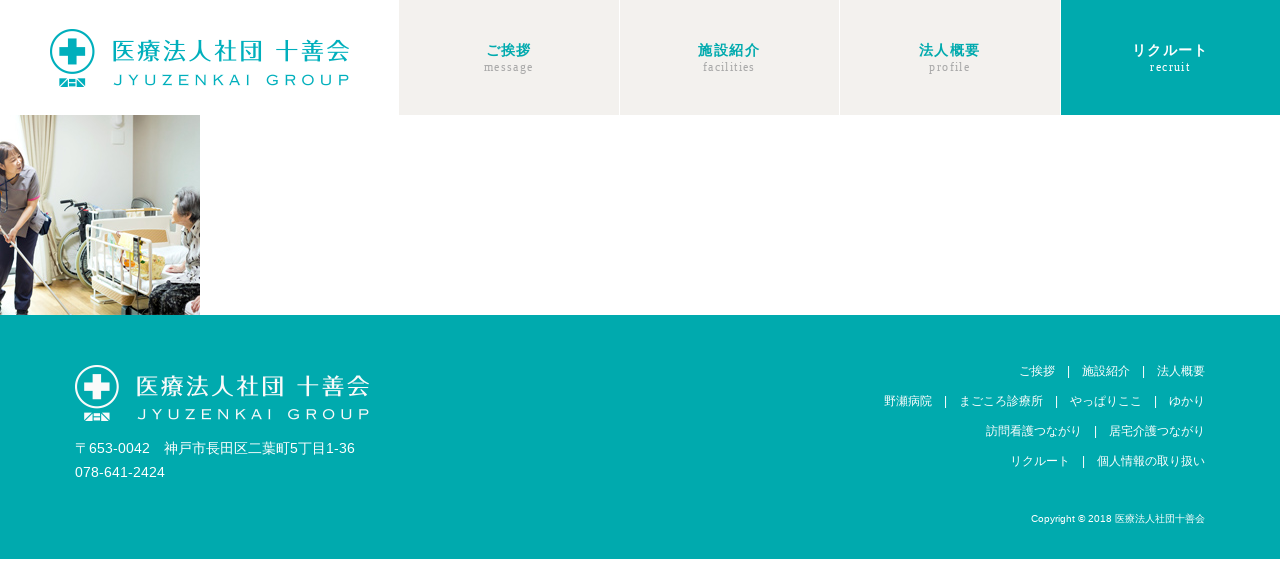

--- FILE ---
content_type: text/html; charset=UTF-8
request_url: https://juzenkai-group.or.jp/home/yukari-sp/
body_size: 4009
content:
<!DOCTYPE html>
<html dir="ltr" lang="ja" prefix="og: https://ogp.me/ns#">
<head>
	<meta charset="UTF-8" />
	<meta name="viewport" content="width=device-width">
	<meta name="format-detection" content="telephone=no">
	
	
		<!-- All in One SEO 4.5.2.1 - aioseo.com -->
		<title>yukari-sp | 医療法人社団十善会</title>
		<meta name="robots" content="max-image-preview:large" />
		<link rel="canonical" href="https://juzenkai-group.or.jp/home/yukari-sp/" />
		<meta name="generator" content="All in One SEO (AIOSEO) 4.5.2.1" />
		<meta property="og:locale" content="ja_JP" />
		<meta property="og:site_name" content="医療法人社団十善会 | Just another WordPress site" />
		<meta property="og:type" content="article" />
		<meta property="og:title" content="yukari-sp | 医療法人社団十善会" />
		<meta property="og:url" content="https://juzenkai-group.or.jp/home/yukari-sp/" />
		<meta property="article:published_time" content="2018-08-21T09:20:35+00:00" />
		<meta property="article:modified_time" content="2018-08-21T09:20:35+00:00" />
		<meta name="twitter:card" content="summary" />
		<meta name="twitter:title" content="yukari-sp | 医療法人社団十善会" />
		<meta name="google" content="nositelinkssearchbox" />
		<script type="application/ld+json" class="aioseo-schema">
			{"@context":"https:\/\/schema.org","@graph":[{"@type":"BreadcrumbList","@id":"https:\/\/juzenkai-group.or.jp\/home\/yukari-sp\/#breadcrumblist","itemListElement":[{"@type":"ListItem","@id":"https:\/\/juzenkai-group.or.jp\/#listItem","position":1,"name":"\u5bb6","item":"https:\/\/juzenkai-group.or.jp\/","nextItem":"https:\/\/juzenkai-group.or.jp\/home\/yukari-sp\/#listItem"},{"@type":"ListItem","@id":"https:\/\/juzenkai-group.or.jp\/home\/yukari-sp\/#listItem","position":2,"name":"yukari-sp","previousItem":"https:\/\/juzenkai-group.or.jp\/#listItem"}]},{"@type":"ItemPage","@id":"https:\/\/juzenkai-group.or.jp\/home\/yukari-sp\/#itempage","url":"https:\/\/juzenkai-group.or.jp\/home\/yukari-sp\/","name":"yukari-sp | \u533b\u7642\u6cd5\u4eba\u793e\u56e3\u5341\u5584\u4f1a","inLanguage":"ja","isPartOf":{"@id":"https:\/\/juzenkai-group.or.jp\/#website"},"breadcrumb":{"@id":"https:\/\/juzenkai-group.or.jp\/home\/yukari-sp\/#breadcrumblist"},"datePublished":"2018-08-21T09:20:35+09:00","dateModified":"2018-08-21T09:20:35+09:00"},{"@type":"Organization","@id":"https:\/\/juzenkai-group.or.jp\/#organization","name":"\u533b\u7642\u6cd5\u4eba\u793e\u56e3\u5341\u5584\u4f1a","url":"https:\/\/juzenkai-group.or.jp\/"},{"@type":"WebSite","@id":"https:\/\/juzenkai-group.or.jp\/#website","url":"https:\/\/juzenkai-group.or.jp\/","name":"\u533b\u7642\u6cd5\u4eba\u793e\u56e3\u5341\u5584\u4f1a","description":"Just another WordPress site","inLanguage":"ja","publisher":{"@id":"https:\/\/juzenkai-group.or.jp\/#organization"}}]}
		</script>
		<!-- All in One SEO -->

<link rel='stylesheet' id='wp-block-library-css' href='https://juzenkai-group.or.jp/wpjuzenkai/wp-includes/css/dist/block-library/style.min.css?ver=6.4.2' type='text/css' media='all' />
<style id='classic-theme-styles-inline-css' type='text/css'>
/*! This file is auto-generated */
.wp-block-button__link{color:#fff;background-color:#32373c;border-radius:9999px;box-shadow:none;text-decoration:none;padding:calc(.667em + 2px) calc(1.333em + 2px);font-size:1.125em}.wp-block-file__button{background:#32373c;color:#fff;text-decoration:none}
</style>
<style id='global-styles-inline-css' type='text/css'>
body{--wp--preset--color--black: #000000;--wp--preset--color--cyan-bluish-gray: #abb8c3;--wp--preset--color--white: #ffffff;--wp--preset--color--pale-pink: #f78da7;--wp--preset--color--vivid-red: #cf2e2e;--wp--preset--color--luminous-vivid-orange: #ff6900;--wp--preset--color--luminous-vivid-amber: #fcb900;--wp--preset--color--light-green-cyan: #7bdcb5;--wp--preset--color--vivid-green-cyan: #00d084;--wp--preset--color--pale-cyan-blue: #8ed1fc;--wp--preset--color--vivid-cyan-blue: #0693e3;--wp--preset--color--vivid-purple: #9b51e0;--wp--preset--gradient--vivid-cyan-blue-to-vivid-purple: linear-gradient(135deg,rgba(6,147,227,1) 0%,rgb(155,81,224) 100%);--wp--preset--gradient--light-green-cyan-to-vivid-green-cyan: linear-gradient(135deg,rgb(122,220,180) 0%,rgb(0,208,130) 100%);--wp--preset--gradient--luminous-vivid-amber-to-luminous-vivid-orange: linear-gradient(135deg,rgba(252,185,0,1) 0%,rgba(255,105,0,1) 100%);--wp--preset--gradient--luminous-vivid-orange-to-vivid-red: linear-gradient(135deg,rgba(255,105,0,1) 0%,rgb(207,46,46) 100%);--wp--preset--gradient--very-light-gray-to-cyan-bluish-gray: linear-gradient(135deg,rgb(238,238,238) 0%,rgb(169,184,195) 100%);--wp--preset--gradient--cool-to-warm-spectrum: linear-gradient(135deg,rgb(74,234,220) 0%,rgb(151,120,209) 20%,rgb(207,42,186) 40%,rgb(238,44,130) 60%,rgb(251,105,98) 80%,rgb(254,248,76) 100%);--wp--preset--gradient--blush-light-purple: linear-gradient(135deg,rgb(255,206,236) 0%,rgb(152,150,240) 100%);--wp--preset--gradient--blush-bordeaux: linear-gradient(135deg,rgb(254,205,165) 0%,rgb(254,45,45) 50%,rgb(107,0,62) 100%);--wp--preset--gradient--luminous-dusk: linear-gradient(135deg,rgb(255,203,112) 0%,rgb(199,81,192) 50%,rgb(65,88,208) 100%);--wp--preset--gradient--pale-ocean: linear-gradient(135deg,rgb(255,245,203) 0%,rgb(182,227,212) 50%,rgb(51,167,181) 100%);--wp--preset--gradient--electric-grass: linear-gradient(135deg,rgb(202,248,128) 0%,rgb(113,206,126) 100%);--wp--preset--gradient--midnight: linear-gradient(135deg,rgb(2,3,129) 0%,rgb(40,116,252) 100%);--wp--preset--font-size--small: 13px;--wp--preset--font-size--medium: 20px;--wp--preset--font-size--large: 36px;--wp--preset--font-size--x-large: 42px;--wp--preset--spacing--20: 0.44rem;--wp--preset--spacing--30: 0.67rem;--wp--preset--spacing--40: 1rem;--wp--preset--spacing--50: 1.5rem;--wp--preset--spacing--60: 2.25rem;--wp--preset--spacing--70: 3.38rem;--wp--preset--spacing--80: 5.06rem;--wp--preset--shadow--natural: 6px 6px 9px rgba(0, 0, 0, 0.2);--wp--preset--shadow--deep: 12px 12px 50px rgba(0, 0, 0, 0.4);--wp--preset--shadow--sharp: 6px 6px 0px rgba(0, 0, 0, 0.2);--wp--preset--shadow--outlined: 6px 6px 0px -3px rgba(255, 255, 255, 1), 6px 6px rgba(0, 0, 0, 1);--wp--preset--shadow--crisp: 6px 6px 0px rgba(0, 0, 0, 1);}:where(.is-layout-flex){gap: 0.5em;}:where(.is-layout-grid){gap: 0.5em;}body .is-layout-flow > .alignleft{float: left;margin-inline-start: 0;margin-inline-end: 2em;}body .is-layout-flow > .alignright{float: right;margin-inline-start: 2em;margin-inline-end: 0;}body .is-layout-flow > .aligncenter{margin-left: auto !important;margin-right: auto !important;}body .is-layout-constrained > .alignleft{float: left;margin-inline-start: 0;margin-inline-end: 2em;}body .is-layout-constrained > .alignright{float: right;margin-inline-start: 2em;margin-inline-end: 0;}body .is-layout-constrained > .aligncenter{margin-left: auto !important;margin-right: auto !important;}body .is-layout-constrained > :where(:not(.alignleft):not(.alignright):not(.alignfull)){max-width: var(--wp--style--global--content-size);margin-left: auto !important;margin-right: auto !important;}body .is-layout-constrained > .alignwide{max-width: var(--wp--style--global--wide-size);}body .is-layout-flex{display: flex;}body .is-layout-flex{flex-wrap: wrap;align-items: center;}body .is-layout-flex > *{margin: 0;}body .is-layout-grid{display: grid;}body .is-layout-grid > *{margin: 0;}:where(.wp-block-columns.is-layout-flex){gap: 2em;}:where(.wp-block-columns.is-layout-grid){gap: 2em;}:where(.wp-block-post-template.is-layout-flex){gap: 1.25em;}:where(.wp-block-post-template.is-layout-grid){gap: 1.25em;}.has-black-color{color: var(--wp--preset--color--black) !important;}.has-cyan-bluish-gray-color{color: var(--wp--preset--color--cyan-bluish-gray) !important;}.has-white-color{color: var(--wp--preset--color--white) !important;}.has-pale-pink-color{color: var(--wp--preset--color--pale-pink) !important;}.has-vivid-red-color{color: var(--wp--preset--color--vivid-red) !important;}.has-luminous-vivid-orange-color{color: var(--wp--preset--color--luminous-vivid-orange) !important;}.has-luminous-vivid-amber-color{color: var(--wp--preset--color--luminous-vivid-amber) !important;}.has-light-green-cyan-color{color: var(--wp--preset--color--light-green-cyan) !important;}.has-vivid-green-cyan-color{color: var(--wp--preset--color--vivid-green-cyan) !important;}.has-pale-cyan-blue-color{color: var(--wp--preset--color--pale-cyan-blue) !important;}.has-vivid-cyan-blue-color{color: var(--wp--preset--color--vivid-cyan-blue) !important;}.has-vivid-purple-color{color: var(--wp--preset--color--vivid-purple) !important;}.has-black-background-color{background-color: var(--wp--preset--color--black) !important;}.has-cyan-bluish-gray-background-color{background-color: var(--wp--preset--color--cyan-bluish-gray) !important;}.has-white-background-color{background-color: var(--wp--preset--color--white) !important;}.has-pale-pink-background-color{background-color: var(--wp--preset--color--pale-pink) !important;}.has-vivid-red-background-color{background-color: var(--wp--preset--color--vivid-red) !important;}.has-luminous-vivid-orange-background-color{background-color: var(--wp--preset--color--luminous-vivid-orange) !important;}.has-luminous-vivid-amber-background-color{background-color: var(--wp--preset--color--luminous-vivid-amber) !important;}.has-light-green-cyan-background-color{background-color: var(--wp--preset--color--light-green-cyan) !important;}.has-vivid-green-cyan-background-color{background-color: var(--wp--preset--color--vivid-green-cyan) !important;}.has-pale-cyan-blue-background-color{background-color: var(--wp--preset--color--pale-cyan-blue) !important;}.has-vivid-cyan-blue-background-color{background-color: var(--wp--preset--color--vivid-cyan-blue) !important;}.has-vivid-purple-background-color{background-color: var(--wp--preset--color--vivid-purple) !important;}.has-black-border-color{border-color: var(--wp--preset--color--black) !important;}.has-cyan-bluish-gray-border-color{border-color: var(--wp--preset--color--cyan-bluish-gray) !important;}.has-white-border-color{border-color: var(--wp--preset--color--white) !important;}.has-pale-pink-border-color{border-color: var(--wp--preset--color--pale-pink) !important;}.has-vivid-red-border-color{border-color: var(--wp--preset--color--vivid-red) !important;}.has-luminous-vivid-orange-border-color{border-color: var(--wp--preset--color--luminous-vivid-orange) !important;}.has-luminous-vivid-amber-border-color{border-color: var(--wp--preset--color--luminous-vivid-amber) !important;}.has-light-green-cyan-border-color{border-color: var(--wp--preset--color--light-green-cyan) !important;}.has-vivid-green-cyan-border-color{border-color: var(--wp--preset--color--vivid-green-cyan) !important;}.has-pale-cyan-blue-border-color{border-color: var(--wp--preset--color--pale-cyan-blue) !important;}.has-vivid-cyan-blue-border-color{border-color: var(--wp--preset--color--vivid-cyan-blue) !important;}.has-vivid-purple-border-color{border-color: var(--wp--preset--color--vivid-purple) !important;}.has-vivid-cyan-blue-to-vivid-purple-gradient-background{background: var(--wp--preset--gradient--vivid-cyan-blue-to-vivid-purple) !important;}.has-light-green-cyan-to-vivid-green-cyan-gradient-background{background: var(--wp--preset--gradient--light-green-cyan-to-vivid-green-cyan) !important;}.has-luminous-vivid-amber-to-luminous-vivid-orange-gradient-background{background: var(--wp--preset--gradient--luminous-vivid-amber-to-luminous-vivid-orange) !important;}.has-luminous-vivid-orange-to-vivid-red-gradient-background{background: var(--wp--preset--gradient--luminous-vivid-orange-to-vivid-red) !important;}.has-very-light-gray-to-cyan-bluish-gray-gradient-background{background: var(--wp--preset--gradient--very-light-gray-to-cyan-bluish-gray) !important;}.has-cool-to-warm-spectrum-gradient-background{background: var(--wp--preset--gradient--cool-to-warm-spectrum) !important;}.has-blush-light-purple-gradient-background{background: var(--wp--preset--gradient--blush-light-purple) !important;}.has-blush-bordeaux-gradient-background{background: var(--wp--preset--gradient--blush-bordeaux) !important;}.has-luminous-dusk-gradient-background{background: var(--wp--preset--gradient--luminous-dusk) !important;}.has-pale-ocean-gradient-background{background: var(--wp--preset--gradient--pale-ocean) !important;}.has-electric-grass-gradient-background{background: var(--wp--preset--gradient--electric-grass) !important;}.has-midnight-gradient-background{background: var(--wp--preset--gradient--midnight) !important;}.has-small-font-size{font-size: var(--wp--preset--font-size--small) !important;}.has-medium-font-size{font-size: var(--wp--preset--font-size--medium) !important;}.has-large-font-size{font-size: var(--wp--preset--font-size--large) !important;}.has-x-large-font-size{font-size: var(--wp--preset--font-size--x-large) !important;}
.wp-block-navigation a:where(:not(.wp-element-button)){color: inherit;}
:where(.wp-block-post-template.is-layout-flex){gap: 1.25em;}:where(.wp-block-post-template.is-layout-grid){gap: 1.25em;}
:where(.wp-block-columns.is-layout-flex){gap: 2em;}:where(.wp-block-columns.is-layout-grid){gap: 2em;}
.wp-block-pullquote{font-size: 1.5em;line-height: 1.6;}
</style>
<link rel='stylesheet' id='style-css' href='https://juzenkai-group.or.jp/assets/css/style.css?ver=8350dce2' type='text/css' media='all' />
<script type="text/javascript" src="https://ajax.googleapis.com/ajax/libs/jquery/3.1.1/jquery.min.js?ver=3.1.0" id="jquery-js"></script>
<!-- Global site tag (gtag.js) - Google Analytics -->
<script async src="https://www.googletagmanager.com/gtag/js?id=UA-225286943-1"></script>
<script>
  window.dataLayer = window.dataLayer || [];
  function gtag(){dataLayer.push(arguments);}
  gtag('js', new Date());
  gtag('config', 'UA-225286943-1');
</script>
</head>
<body class="attachment attachment-template-default attachmentid-28 attachment-jpeg sub page-yukari-sp post-type-page child-of-home">
	<a id="top"></a>
	<header id="site-header">
		<div class="container">
							<div class="logo"><a href="https://juzenkai-group.or.jp/"><small>医療法人社団</small>十善会</a></div>
						<nav class="global">
				<a class="menu-button sp" href="#"><i></i></a>
				<ul>
					<li class="message"><a href="https://juzenkai-group.or.jp/#message">ご挨拶</a></li>
					<li class="facilities"><a href="https://juzenkai-group.or.jp/#facilities">施設紹介</a></li>
					<li class="profile"><a href="https://juzenkai-group.or.jp/#profile">法人概要</a></li>
					<li class="recruit"><a href="https://juzenkai-group.or.jp/recruit/">リクルート</a></li>
				</ul>
			</nav>
		</div>
	</header>

<div id="contents">
	<main>
					<p class="attachment"><a href='https://juzenkai-group.or.jp/assets/media/yukari-sp.jpg'><img decoding="async" width="200" height="200" src="https://juzenkai-group.or.jp/assets/media/yukari-sp.jpg" class="attachment-medium size-medium" alt="" /></a></p>
			</main>
</div>

	<footer id="site-footer">
		<div class="container">
			<div class="row">
				<address>
					<div class="site-name">医療法人社団十善会</div>
					<div class="address"><span>〒653-0042</span><span>神戸市長田区二葉町5丁目1-36</span></div>
					<div class="phone"><a href="tel:0786412424">078-641-2424</a></div>
				</address>
				<nav class="sitemap">
					<ul>
						<li><a href="https://juzenkai-group.or.jp/#message">ご挨拶</a></li>
						<li><a href="https://juzenkai-group.or.jp/#facilities">施設紹介</a></li>
						<li><a href="https://juzenkai-group.or.jp/#profile">法人概要</a></li>
					</ul>
					<ul>
						<li><a href="https://nose-hospital.jp/" target="_blank">野瀬病院</a></li>
						<li><a href="https://nose-magokoro.jp/" target="_blank">まごころ診療所</a></li>
						<li><a href="https://kaigo.homes.co.jp/facility/detail/f=57744/" target="_blank">やっぱりここ</a></li>
						<li><a href="https://juzenkai-group.or.jp/yukari/">ゆかり</a></li>
					</ul>
					<ul>
						<li><a href="https://juzenkai-group.or.jp/visit-nursing-tsunagari/">訪問看護つながり</a></li>
						<li><a href="https://juzenkai-group.or.jp/home-care-tsunagari/">居宅介護つながり</a></li>
					</ul>
					<ul>
						<li><a href="https://juzenkai-group.or.jp/recruit/">リクルート</a></li>
						<li><a href="https://nose-hospital.jp/about/privacypolicy/" target="_blank">個人情報の取り扱い</a></li>
					</ul>
				</nav>
			</div>
			<div class="copyright">Copyright &copy; 2018 医療法人社団十善会</div>
		</div>
	</footer>
<script type="text/javascript" src="https://juzenkai-group.or.jp/assets/js/script.js?ver=1576116157" id="theme-js"></script>
</body>
</html>


--- FILE ---
content_type: text/css
request_url: https://juzenkai-group.or.jp/assets/css/style.css?ver=8350dce2
body_size: 29948
content:
.fa,
.fas,
.far,
.fal,
.fab {
  -moz-osx-font-smoothing: grayscale;
  -webkit-font-smoothing: antialiased;
  display: inline-block;
  font-style: normal;
  font-variant: normal;
  text-rendering: auto;
  line-height: 1; }

.fa-lg {
  font-size: 1.33333em;
  line-height: 0.75em;
  vertical-align: -.0667em; }

.fa-xs {
  font-size: .75em; }

.fa-sm {
  font-size: .875em; }

.fa-1x {
  font-size: 1em; }

.fa-2x {
  font-size: 2em; }

.fa-3x {
  font-size: 3em; }

.fa-4x {
  font-size: 4em; }

.fa-5x {
  font-size: 5em; }

.fa-6x {
  font-size: 6em; }

.fa-7x {
  font-size: 7em; }

.fa-8x {
  font-size: 8em; }

.fa-9x {
  font-size: 9em; }

.fa-10x {
  font-size: 10em; }

.fa-fw {
  text-align: center;
  width: 1.25em; }

.fa-ul {
  list-style-type: none;
  margin-left: 2.5em;
  padding-left: 0; }
  .fa-ul > li {
    position: relative; }

.fa-li {
  left: -2em;
  position: absolute;
  text-align: center;
  width: 2em;
  line-height: inherit; }

.fa-border {
  border: solid 0.08em #eee;
  border-radius: .1em;
  padding: .2em .25em .15em; }

.fa-pull-left {
  float: left; }

.fa-pull-right {
  float: right; }

.fa.fa-pull-left,
.fas.fa-pull-left,
.far.fa-pull-left,
.fal.fa-pull-left,
.fab.fa-pull-left {
  margin-right: .3em; }

.fa.fa-pull-right,
.fas.fa-pull-right,
.far.fa-pull-right,
.fal.fa-pull-right,
.fab.fa-pull-right {
  margin-left: .3em; }

.fa-spin {
  -webkit-animation: fa-spin 2s infinite linear;
          animation: fa-spin 2s infinite linear; }

.fa-pulse {
  -webkit-animation: fa-spin 1s infinite steps(8);
          animation: fa-spin 1s infinite steps(8); }

@-webkit-keyframes fa-spin {
  0% {
    -webkit-transform: rotate(0deg);
            transform: rotate(0deg); }
  100% {
    -webkit-transform: rotate(360deg);
            transform: rotate(360deg); } }

@keyframes fa-spin {
  0% {
    -webkit-transform: rotate(0deg);
            transform: rotate(0deg); }
  100% {
    -webkit-transform: rotate(360deg);
            transform: rotate(360deg); } }

.fa-rotate-90 {
  -ms-filter: "progid:DXImageTransform.Microsoft.BasicImage(rotation=1)";
  -webkit-transform: rotate(90deg);
          transform: rotate(90deg); }

.fa-rotate-180 {
  -ms-filter: "progid:DXImageTransform.Microsoft.BasicImage(rotation=2)";
  -webkit-transform: rotate(180deg);
          transform: rotate(180deg); }

.fa-rotate-270 {
  -ms-filter: "progid:DXImageTransform.Microsoft.BasicImage(rotation=3)";
  -webkit-transform: rotate(270deg);
          transform: rotate(270deg); }

.fa-flip-horizontal {
  -ms-filter: "progid:DXImageTransform.Microsoft.BasicImage(rotation=0, mirror=1)";
  -webkit-transform: scale(-1, 1);
          transform: scale(-1, 1); }

.fa-flip-vertical {
  -ms-filter: "progid:DXImageTransform.Microsoft.BasicImage(rotation=2, mirror=1)";
  -webkit-transform: scale(1, -1);
          transform: scale(1, -1); }

.fa-flip-horizontal.fa-flip-vertical {
  -ms-filter: "progid:DXImageTransform.Microsoft.BasicImage(rotation=2, mirror=1)";
  -webkit-transform: scale(-1, -1);
          transform: scale(-1, -1); }

:root .fa-rotate-90,
:root .fa-rotate-180,
:root .fa-rotate-270,
:root .fa-flip-horizontal,
:root .fa-flip-vertical {
  -webkit-filter: none;
          filter: none; }

.fa-stack {
  display: inline-block;
  height: 2em;
  line-height: 2em;
  position: relative;
  vertical-align: middle;
  width: 2.5em; }

.fa-stack-1x,
.fa-stack-2x {
  left: 0;
  position: absolute;
  text-align: center;
  width: 100%; }

.fa-stack-1x {
  line-height: inherit; }

.fa-stack-2x {
  font-size: 2em; }

.fa-inverse {
  color: #fff; }

/* Font Awesome uses the Unicode Private Use Area (PUA) to ensure screen
readers do not read off random characters that represent icons */
.fa-500px:before {
  content: "\f26e"; }

.fa-abacus:before {
  content: "\f640"; }

.fa-accessible-icon:before {
  content: "\f368"; }

.fa-accusoft:before {
  content: "\f369"; }

.fa-acorn:before {
  content: "\f6ae"; }

.fa-acquisitions-incorporated:before {
  content: "\f6af"; }

.fa-ad:before {
  content: "\f641"; }

.fa-address-book:before {
  content: "\f2b9"; }

.fa-address-card:before {
  content: "\f2bb"; }

.fa-adjust:before {
  content: "\f042"; }

.fa-adn:before {
  content: "\f170"; }

.fa-adobe:before {
  content: "\f778"; }

.fa-adversal:before {
  content: "\f36a"; }

.fa-affiliatetheme:before {
  content: "\f36b"; }

.fa-air-freshener:before {
  content: "\f5d0"; }

.fa-alarm-clock:before {
  content: "\f34e"; }

.fa-algolia:before {
  content: "\f36c"; }

.fa-alicorn:before {
  content: "\f6b0"; }

.fa-align-center:before {
  content: "\f037"; }

.fa-align-justify:before {
  content: "\f039"; }

.fa-align-left:before {
  content: "\f036"; }

.fa-align-right:before {
  content: "\f038"; }

.fa-alipay:before {
  content: "\f642"; }

.fa-allergies:before {
  content: "\f461"; }

.fa-amazon:before {
  content: "\f270"; }

.fa-amazon-pay:before {
  content: "\f42c"; }

.fa-ambulance:before {
  content: "\f0f9"; }

.fa-american-sign-language-interpreting:before {
  content: "\f2a3"; }

.fa-amilia:before {
  content: "\f36d"; }

.fa-analytics:before {
  content: "\f643"; }

.fa-anchor:before {
  content: "\f13d"; }

.fa-android:before {
  content: "\f17b"; }

.fa-angel:before {
  content: "\f779"; }

.fa-angellist:before {
  content: "\f209"; }

.fa-angle-double-down:before {
  content: "\f103"; }

.fa-angle-double-left:before {
  content: "\f100"; }

.fa-angle-double-right:before {
  content: "\f101"; }

.fa-angle-double-up:before {
  content: "\f102"; }

.fa-angle-down:before {
  content: "\f107"; }

.fa-angle-left:before {
  content: "\f104"; }

.fa-angle-right:before {
  content: "\f105"; }

.fa-angle-up:before {
  content: "\f106"; }

.fa-angry:before {
  content: "\f556"; }

.fa-angrycreative:before {
  content: "\f36e"; }

.fa-angular:before {
  content: "\f420"; }

.fa-ankh:before {
  content: "\f644"; }

.fa-app-store:before {
  content: "\f36f"; }

.fa-app-store-ios:before {
  content: "\f370"; }

.fa-apper:before {
  content: "\f371"; }

.fa-apple:before {
  content: "\f179"; }

.fa-apple-alt:before {
  content: "\f5d1"; }

.fa-apple-crate:before {
  content: "\f6b1"; }

.fa-apple-pay:before {
  content: "\f415"; }

.fa-archive:before {
  content: "\f187"; }

.fa-archway:before {
  content: "\f557"; }

.fa-arrow-alt-circle-down:before {
  content: "\f358"; }

.fa-arrow-alt-circle-left:before {
  content: "\f359"; }

.fa-arrow-alt-circle-right:before {
  content: "\f35a"; }

.fa-arrow-alt-circle-up:before {
  content: "\f35b"; }

.fa-arrow-alt-down:before {
  content: "\f354"; }

.fa-arrow-alt-from-bottom:before {
  content: "\f346"; }

.fa-arrow-alt-from-left:before {
  content: "\f347"; }

.fa-arrow-alt-from-right:before {
  content: "\f348"; }

.fa-arrow-alt-from-top:before {
  content: "\f349"; }

.fa-arrow-alt-left:before {
  content: "\f355"; }

.fa-arrow-alt-right:before {
  content: "\f356"; }

.fa-arrow-alt-square-down:before {
  content: "\f350"; }

.fa-arrow-alt-square-left:before {
  content: "\f351"; }

.fa-arrow-alt-square-right:before {
  content: "\f352"; }

.fa-arrow-alt-square-up:before {
  content: "\f353"; }

.fa-arrow-alt-to-bottom:before {
  content: "\f34a"; }

.fa-arrow-alt-to-left:before {
  content: "\f34b"; }

.fa-arrow-alt-to-right:before {
  content: "\f34c"; }

.fa-arrow-alt-to-top:before {
  content: "\f34d"; }

.fa-arrow-alt-up:before {
  content: "\f357"; }

.fa-arrow-circle-down:before {
  content: "\f0ab"; }

.fa-arrow-circle-left:before {
  content: "\f0a8"; }

.fa-arrow-circle-right:before {
  content: "\f0a9"; }

.fa-arrow-circle-up:before {
  content: "\f0aa"; }

.fa-arrow-down:before {
  content: "\f063"; }

.fa-arrow-from-bottom:before {
  content: "\f342"; }

.fa-arrow-from-left:before {
  content: "\f343"; }

.fa-arrow-from-right:before {
  content: "\f344"; }

.fa-arrow-from-top:before {
  content: "\f345"; }

.fa-arrow-left:before {
  content: "\f060"; }

.fa-arrow-right:before {
  content: "\f061"; }

.fa-arrow-square-down:before {
  content: "\f339"; }

.fa-arrow-square-left:before {
  content: "\f33a"; }

.fa-arrow-square-right:before {
  content: "\f33b"; }

.fa-arrow-square-up:before {
  content: "\f33c"; }

.fa-arrow-to-bottom:before {
  content: "\f33d"; }

.fa-arrow-to-left:before {
  content: "\f33e"; }

.fa-arrow-to-right:before {
  content: "\f340"; }

.fa-arrow-to-top:before {
  content: "\f341"; }

.fa-arrow-up:before {
  content: "\f062"; }

.fa-arrows:before {
  content: "\f047"; }

.fa-arrows-alt:before {
  content: "\f0b2"; }

.fa-arrows-alt-h:before {
  content: "\f337"; }

.fa-arrows-alt-v:before {
  content: "\f338"; }

.fa-arrows-h:before {
  content: "\f07e"; }

.fa-arrows-v:before {
  content: "\f07d"; }

.fa-artstation:before {
  content: "\f77a"; }

.fa-assistive-listening-systems:before {
  content: "\f2a2"; }

.fa-asterisk:before {
  content: "\f069"; }

.fa-asymmetrik:before {
  content: "\f372"; }

.fa-at:before {
  content: "\f1fa"; }

.fa-atlas:before {
  content: "\f558"; }

.fa-atlassian:before {
  content: "\f77b"; }

.fa-atom:before {
  content: "\f5d2"; }

.fa-atom-alt:before {
  content: "\f5d3"; }

.fa-audible:before {
  content: "\f373"; }

.fa-audio-description:before {
  content: "\f29e"; }

.fa-autoprefixer:before {
  content: "\f41c"; }

.fa-avianex:before {
  content: "\f374"; }

.fa-aviato:before {
  content: "\f421"; }

.fa-award:before {
  content: "\f559"; }

.fa-aws:before {
  content: "\f375"; }

.fa-axe:before {
  content: "\f6b2"; }

.fa-axe-battle:before {
  content: "\f6b3"; }

.fa-baby:before {
  content: "\f77c"; }

.fa-baby-carriage:before {
  content: "\f77d"; }

.fa-backpack:before {
  content: "\f5d4"; }

.fa-backspace:before {
  content: "\f55a"; }

.fa-backward:before {
  content: "\f04a"; }

.fa-badge:before {
  content: "\f335"; }

.fa-badge-check:before {
  content: "\f336"; }

.fa-badge-dollar:before {
  content: "\f645"; }

.fa-badge-percent:before {
  content: "\f646"; }

.fa-badger-honey:before {
  content: "\f6b4"; }

.fa-balance-scale:before {
  content: "\f24e"; }

.fa-balance-scale-left:before {
  content: "\f515"; }

.fa-balance-scale-right:before {
  content: "\f516"; }

.fa-ball-pile:before {
  content: "\f77e"; }

.fa-ballot:before {
  content: "\f732"; }

.fa-ballot-check:before {
  content: "\f733"; }

.fa-ban:before {
  content: "\f05e"; }

.fa-band-aid:before {
  content: "\f462"; }

.fa-bandcamp:before {
  content: "\f2d5"; }

.fa-barcode:before {
  content: "\f02a"; }

.fa-barcode-alt:before {
  content: "\f463"; }

.fa-barcode-read:before {
  content: "\f464"; }

.fa-barcode-scan:before {
  content: "\f465"; }

.fa-bars:before {
  content: "\f0c9"; }

.fa-baseball:before {
  content: "\f432"; }

.fa-baseball-ball:before {
  content: "\f433"; }

.fa-basketball-ball:before {
  content: "\f434"; }

.fa-basketball-hoop:before {
  content: "\f435"; }

.fa-bat:before {
  content: "\f6b5"; }

.fa-bath:before {
  content: "\f2cd"; }

.fa-battery-bolt:before {
  content: "\f376"; }

.fa-battery-empty:before {
  content: "\f244"; }

.fa-battery-full:before {
  content: "\f240"; }

.fa-battery-half:before {
  content: "\f242"; }

.fa-battery-quarter:before {
  content: "\f243"; }

.fa-battery-slash:before {
  content: "\f377"; }

.fa-battery-three-quarters:before {
  content: "\f241"; }

.fa-bed:before {
  content: "\f236"; }

.fa-beer:before {
  content: "\f0fc"; }

.fa-behance:before {
  content: "\f1b4"; }

.fa-behance-square:before {
  content: "\f1b5"; }

.fa-bell:before {
  content: "\f0f3"; }

.fa-bell-school:before {
  content: "\f5d5"; }

.fa-bell-school-slash:before {
  content: "\f5d6"; }

.fa-bell-slash:before {
  content: "\f1f6"; }

.fa-bells:before {
  content: "\f77f"; }

.fa-bezier-curve:before {
  content: "\f55b"; }

.fa-bible:before {
  content: "\f647"; }

.fa-bicycle:before {
  content: "\f206"; }

.fa-bimobject:before {
  content: "\f378"; }

.fa-binoculars:before {
  content: "\f1e5"; }

.fa-biohazard:before {
  content: "\f780"; }

.fa-birthday-cake:before {
  content: "\f1fd"; }

.fa-bitbucket:before {
  content: "\f171"; }

.fa-bitcoin:before {
  content: "\f379"; }

.fa-bity:before {
  content: "\f37a"; }

.fa-black-tie:before {
  content: "\f27e"; }

.fa-blackberry:before {
  content: "\f37b"; }

.fa-blanket:before {
  content: "\f498"; }

.fa-blender:before {
  content: "\f517"; }

.fa-blender-phone:before {
  content: "\f6b6"; }

.fa-blind:before {
  content: "\f29d"; }

.fa-blog:before {
  content: "\f781"; }

.fa-blogger:before {
  content: "\f37c"; }

.fa-blogger-b:before {
  content: "\f37d"; }

.fa-bluetooth:before {
  content: "\f293"; }

.fa-bluetooth-b:before {
  content: "\f294"; }

.fa-bold:before {
  content: "\f032"; }

.fa-bolt:before {
  content: "\f0e7"; }

.fa-bomb:before {
  content: "\f1e2"; }

.fa-bone:before {
  content: "\f5d7"; }

.fa-bone-break:before {
  content: "\f5d8"; }

.fa-bong:before {
  content: "\f55c"; }

.fa-book:before {
  content: "\f02d"; }

.fa-book-alt:before {
  content: "\f5d9"; }

.fa-book-dead:before {
  content: "\f6b7"; }

.fa-book-heart:before {
  content: "\f499"; }

.fa-book-open:before {
  content: "\f518"; }

.fa-book-reader:before {
  content: "\f5da"; }

.fa-book-spells:before {
  content: "\f6b8"; }

.fa-bookmark:before {
  content: "\f02e"; }

.fa-books:before {
  content: "\f5db"; }

.fa-boot:before {
  content: "\f782"; }

.fa-booth-curtain:before {
  content: "\f734"; }

.fa-bow-arrow:before {
  content: "\f6b9"; }

.fa-bowling-ball:before {
  content: "\f436"; }

.fa-bowling-pins:before {
  content: "\f437"; }

.fa-box:before {
  content: "\f466"; }

.fa-box-alt:before {
  content: "\f49a"; }

.fa-box-ballot:before {
  content: "\f735"; }

.fa-box-check:before {
  content: "\f467"; }

.fa-box-fragile:before {
  content: "\f49b"; }

.fa-box-full:before {
  content: "\f49c"; }

.fa-box-heart:before {
  content: "\f49d"; }

.fa-box-open:before {
  content: "\f49e"; }

.fa-box-up:before {
  content: "\f49f"; }

.fa-box-usd:before {
  content: "\f4a0"; }

.fa-boxes:before {
  content: "\f468"; }

.fa-boxes-alt:before {
  content: "\f4a1"; }

.fa-boxing-glove:before {
  content: "\f438"; }

.fa-braille:before {
  content: "\f2a1"; }

.fa-brain:before {
  content: "\f5dc"; }

.fa-briefcase:before {
  content: "\f0b1"; }

.fa-briefcase-medical:before {
  content: "\f469"; }

.fa-broadcast-tower:before {
  content: "\f519"; }

.fa-broom:before {
  content: "\f51a"; }

.fa-browser:before {
  content: "\f37e"; }

.fa-brush:before {
  content: "\f55d"; }

.fa-btc:before {
  content: "\f15a"; }

.fa-bug:before {
  content: "\f188"; }

.fa-building:before {
  content: "\f1ad"; }

.fa-bullhorn:before {
  content: "\f0a1"; }

.fa-bullseye:before {
  content: "\f140"; }

.fa-bullseye-arrow:before {
  content: "\f648"; }

.fa-bullseye-pointer:before {
  content: "\f649"; }

.fa-burn:before {
  content: "\f46a"; }

.fa-buromobelexperte:before {
  content: "\f37f"; }

.fa-bus:before {
  content: "\f207"; }

.fa-bus-alt:before {
  content: "\f55e"; }

.fa-bus-school:before {
  content: "\f5dd"; }

.fa-business-time:before {
  content: "\f64a"; }

.fa-buysellads:before {
  content: "\f20d"; }

.fa-cabinet-filing:before {
  content: "\f64b"; }

.fa-calculator:before {
  content: "\f1ec"; }

.fa-calculator-alt:before {
  content: "\f64c"; }

.fa-calendar:before {
  content: "\f133"; }

.fa-calendar-alt:before {
  content: "\f073"; }

.fa-calendar-check:before {
  content: "\f274"; }

.fa-calendar-day:before {
  content: "\f783"; }

.fa-calendar-edit:before {
  content: "\f333"; }

.fa-calendar-exclamation:before {
  content: "\f334"; }

.fa-calendar-minus:before {
  content: "\f272"; }

.fa-calendar-plus:before {
  content: "\f271"; }

.fa-calendar-star:before {
  content: "\f736"; }

.fa-calendar-times:before {
  content: "\f273"; }

.fa-calendar-week:before {
  content: "\f784"; }

.fa-camera:before {
  content: "\f030"; }

.fa-camera-alt:before {
  content: "\f332"; }

.fa-camera-retro:before {
  content: "\f083"; }

.fa-campfire:before {
  content: "\f6ba"; }

.fa-campground:before {
  content: "\f6bb"; }

.fa-canadian-maple-leaf:before {
  content: "\f785"; }

.fa-candle-holder:before {
  content: "\f6bc"; }

.fa-candy-cane:before {
  content: "\f786"; }

.fa-candy-corn:before {
  content: "\f6bd"; }

.fa-cannabis:before {
  content: "\f55f"; }

.fa-capsules:before {
  content: "\f46b"; }

.fa-car:before {
  content: "\f1b9"; }

.fa-car-alt:before {
  content: "\f5de"; }

.fa-car-battery:before {
  content: "\f5df"; }

.fa-car-bump:before {
  content: "\f5e0"; }

.fa-car-crash:before {
  content: "\f5e1"; }

.fa-car-garage:before {
  content: "\f5e2"; }

.fa-car-mechanic:before {
  content: "\f5e3"; }

.fa-car-side:before {
  content: "\f5e4"; }

.fa-car-tilt:before {
  content: "\f5e5"; }

.fa-car-wash:before {
  content: "\f5e6"; }

.fa-caret-circle-down:before {
  content: "\f32d"; }

.fa-caret-circle-left:before {
  content: "\f32e"; }

.fa-caret-circle-right:before {
  content: "\f330"; }

.fa-caret-circle-up:before {
  content: "\f331"; }

.fa-caret-down:before {
  content: "\f0d7"; }

.fa-caret-left:before {
  content: "\f0d9"; }

.fa-caret-right:before {
  content: "\f0da"; }

.fa-caret-square-down:before {
  content: "\f150"; }

.fa-caret-square-left:before {
  content: "\f191"; }

.fa-caret-square-right:before {
  content: "\f152"; }

.fa-caret-square-up:before {
  content: "\f151"; }

.fa-caret-up:before {
  content: "\f0d8"; }

.fa-carrot:before {
  content: "\f787"; }

.fa-cart-arrow-down:before {
  content: "\f218"; }

.fa-cart-plus:before {
  content: "\f217"; }

.fa-cash-register:before {
  content: "\f788"; }

.fa-cat:before {
  content: "\f6be"; }

.fa-cauldron:before {
  content: "\f6bf"; }

.fa-cc-amazon-pay:before {
  content: "\f42d"; }

.fa-cc-amex:before {
  content: "\f1f3"; }

.fa-cc-apple-pay:before {
  content: "\f416"; }

.fa-cc-diners-club:before {
  content: "\f24c"; }

.fa-cc-discover:before {
  content: "\f1f2"; }

.fa-cc-jcb:before {
  content: "\f24b"; }

.fa-cc-mastercard:before {
  content: "\f1f1"; }

.fa-cc-paypal:before {
  content: "\f1f4"; }

.fa-cc-stripe:before {
  content: "\f1f5"; }

.fa-cc-visa:before {
  content: "\f1f0"; }

.fa-centercode:before {
  content: "\f380"; }

.fa-centos:before {
  content: "\f789"; }

.fa-certificate:before {
  content: "\f0a3"; }

.fa-chair:before {
  content: "\f6c0"; }

.fa-chair-office:before {
  content: "\f6c1"; }

.fa-chalkboard:before {
  content: "\f51b"; }

.fa-chalkboard-teacher:before {
  content: "\f51c"; }

.fa-charging-station:before {
  content: "\f5e7"; }

.fa-chart-area:before {
  content: "\f1fe"; }

.fa-chart-bar:before {
  content: "\f080"; }

.fa-chart-line:before {
  content: "\f201"; }

.fa-chart-line-down:before {
  content: "\f64d"; }

.fa-chart-network:before {
  content: "\f78a"; }

.fa-chart-pie:before {
  content: "\f200"; }

.fa-chart-pie-alt:before {
  content: "\f64e"; }

.fa-check:before {
  content: "\f00c"; }

.fa-check-circle:before {
  content: "\f058"; }

.fa-check-double:before {
  content: "\f560"; }

.fa-check-square:before {
  content: "\f14a"; }

.fa-chess:before {
  content: "\f439"; }

.fa-chess-bishop:before {
  content: "\f43a"; }

.fa-chess-bishop-alt:before {
  content: "\f43b"; }

.fa-chess-board:before {
  content: "\f43c"; }

.fa-chess-clock:before {
  content: "\f43d"; }

.fa-chess-clock-alt:before {
  content: "\f43e"; }

.fa-chess-king:before {
  content: "\f43f"; }

.fa-chess-king-alt:before {
  content: "\f440"; }

.fa-chess-knight:before {
  content: "\f441"; }

.fa-chess-knight-alt:before {
  content: "\f442"; }

.fa-chess-pawn:before {
  content: "\f443"; }

.fa-chess-pawn-alt:before {
  content: "\f444"; }

.fa-chess-queen:before {
  content: "\f445"; }

.fa-chess-queen-alt:before {
  content: "\f446"; }

.fa-chess-rook:before {
  content: "\f447"; }

.fa-chess-rook-alt:before {
  content: "\f448"; }

.fa-chevron-circle-down:before {
  content: "\f13a"; }

.fa-chevron-circle-left:before {
  content: "\f137"; }

.fa-chevron-circle-right:before {
  content: "\f138"; }

.fa-chevron-circle-up:before {
  content: "\f139"; }

.fa-chevron-double-down:before {
  content: "\f322"; }

.fa-chevron-double-left:before {
  content: "\f323"; }

.fa-chevron-double-right:before {
  content: "\f324"; }

.fa-chevron-double-up:before {
  content: "\f325"; }

.fa-chevron-down:before {
  content: "\f078"; }

.fa-chevron-left:before {
  content: "\f053"; }

.fa-chevron-right:before {
  content: "\f054"; }

.fa-chevron-square-down:before {
  content: "\f329"; }

.fa-chevron-square-left:before {
  content: "\f32a"; }

.fa-chevron-square-right:before {
  content: "\f32b"; }

.fa-chevron-square-up:before {
  content: "\f32c"; }

.fa-chevron-up:before {
  content: "\f077"; }

.fa-child:before {
  content: "\f1ae"; }

.fa-chimney:before {
  content: "\f78b"; }

.fa-chrome:before {
  content: "\f268"; }

.fa-church:before {
  content: "\f51d"; }

.fa-circle:before {
  content: "\f111"; }

.fa-circle-notch:before {
  content: "\f1ce"; }

.fa-city:before {
  content: "\f64f"; }

.fa-claw-marks:before {
  content: "\f6c2"; }

.fa-clipboard:before {
  content: "\f328"; }

.fa-clipboard-check:before {
  content: "\f46c"; }

.fa-clipboard-list:before {
  content: "\f46d"; }

.fa-clipboard-list-check:before {
  content: "\f737"; }

.fa-clipboard-prescription:before {
  content: "\f5e8"; }

.fa-clock:before {
  content: "\f017"; }

.fa-clone:before {
  content: "\f24d"; }

.fa-closed-captioning:before {
  content: "\f20a"; }

.fa-cloud:before {
  content: "\f0c2"; }

.fa-cloud-download:before {
  content: "\f0ed"; }

.fa-cloud-download-alt:before {
  content: "\f381"; }

.fa-cloud-drizzle:before {
  content: "\f738"; }

.fa-cloud-hail:before {
  content: "\f739"; }

.fa-cloud-hail-mixed:before {
  content: "\f73a"; }

.fa-cloud-meatball:before {
  content: "\f73b"; }

.fa-cloud-moon:before {
  content: "\f6c3"; }

.fa-cloud-moon-rain:before {
  content: "\f73c"; }

.fa-cloud-rain:before {
  content: "\f73d"; }

.fa-cloud-rainbow:before {
  content: "\f73e"; }

.fa-cloud-showers:before {
  content: "\f73f"; }

.fa-cloud-showers-heavy:before {
  content: "\f740"; }

.fa-cloud-sleet:before {
  content: "\f741"; }

.fa-cloud-snow:before {
  content: "\f742"; }

.fa-cloud-sun:before {
  content: "\f6c4"; }

.fa-cloud-sun-rain:before {
  content: "\f743"; }

.fa-cloud-upload:before {
  content: "\f0ee"; }

.fa-cloud-upload-alt:before {
  content: "\f382"; }

.fa-clouds:before {
  content: "\f744"; }

.fa-clouds-moon:before {
  content: "\f745"; }

.fa-clouds-sun:before {
  content: "\f746"; }

.fa-cloudscale:before {
  content: "\f383"; }

.fa-cloudsmith:before {
  content: "\f384"; }

.fa-cloudversify:before {
  content: "\f385"; }

.fa-club:before {
  content: "\f327"; }

.fa-cocktail:before {
  content: "\f561"; }

.fa-code:before {
  content: "\f121"; }

.fa-code-branch:before {
  content: "\f126"; }

.fa-code-commit:before {
  content: "\f386"; }

.fa-code-merge:before {
  content: "\f387"; }

.fa-codepen:before {
  content: "\f1cb"; }

.fa-codiepie:before {
  content: "\f284"; }

.fa-coffee:before {
  content: "\f0f4"; }

.fa-coffee-togo:before {
  content: "\f6c5"; }

.fa-coffin:before {
  content: "\f6c6"; }

.fa-cog:before {
  content: "\f013"; }

.fa-cogs:before {
  content: "\f085"; }

.fa-coins:before {
  content: "\f51e"; }

.fa-columns:before {
  content: "\f0db"; }

.fa-comment:before {
  content: "\f075"; }

.fa-comment-alt:before {
  content: "\f27a"; }

.fa-comment-alt-check:before {
  content: "\f4a2"; }

.fa-comment-alt-dollar:before {
  content: "\f650"; }

.fa-comment-alt-dots:before {
  content: "\f4a3"; }

.fa-comment-alt-edit:before {
  content: "\f4a4"; }

.fa-comment-alt-exclamation:before {
  content: "\f4a5"; }

.fa-comment-alt-lines:before {
  content: "\f4a6"; }

.fa-comment-alt-minus:before {
  content: "\f4a7"; }

.fa-comment-alt-plus:before {
  content: "\f4a8"; }

.fa-comment-alt-slash:before {
  content: "\f4a9"; }

.fa-comment-alt-smile:before {
  content: "\f4aa"; }

.fa-comment-alt-times:before {
  content: "\f4ab"; }

.fa-comment-check:before {
  content: "\f4ac"; }

.fa-comment-dollar:before {
  content: "\f651"; }

.fa-comment-dots:before {
  content: "\f4ad"; }

.fa-comment-edit:before {
  content: "\f4ae"; }

.fa-comment-exclamation:before {
  content: "\f4af"; }

.fa-comment-lines:before {
  content: "\f4b0"; }

.fa-comment-minus:before {
  content: "\f4b1"; }

.fa-comment-plus:before {
  content: "\f4b2"; }

.fa-comment-slash:before {
  content: "\f4b3"; }

.fa-comment-smile:before {
  content: "\f4b4"; }

.fa-comment-times:before {
  content: "\f4b5"; }

.fa-comments:before {
  content: "\f086"; }

.fa-comments-alt:before {
  content: "\f4b6"; }

.fa-comments-alt-dollar:before {
  content: "\f652"; }

.fa-comments-dollar:before {
  content: "\f653"; }

.fa-compact-disc:before {
  content: "\f51f"; }

.fa-compass:before {
  content: "\f14e"; }

.fa-compass-slash:before {
  content: "\f5e9"; }

.fa-compress:before {
  content: "\f066"; }

.fa-compress-alt:before {
  content: "\f422"; }

.fa-compress-arrows-alt:before {
  content: "\f78c"; }

.fa-compress-wide:before {
  content: "\f326"; }

.fa-concierge-bell:before {
  content: "\f562"; }

.fa-confluence:before {
  content: "\f78d"; }

.fa-connectdevelop:before {
  content: "\f20e"; }

.fa-container-storage:before {
  content: "\f4b7"; }

.fa-contao:before {
  content: "\f26d"; }

.fa-conveyor-belt:before {
  content: "\f46e"; }

.fa-conveyor-belt-alt:before {
  content: "\f46f"; }

.fa-cookie:before {
  content: "\f563"; }

.fa-cookie-bite:before {
  content: "\f564"; }

.fa-copy:before {
  content: "\f0c5"; }

.fa-copyright:before {
  content: "\f1f9"; }

.fa-corn:before {
  content: "\f6c7"; }

.fa-couch:before {
  content: "\f4b8"; }

.fa-cow:before {
  content: "\f6c8"; }

.fa-cpanel:before {
  content: "\f388"; }

.fa-creative-commons:before {
  content: "\f25e"; }

.fa-creative-commons-by:before {
  content: "\f4e7"; }

.fa-creative-commons-nc:before {
  content: "\f4e8"; }

.fa-creative-commons-nc-eu:before {
  content: "\f4e9"; }

.fa-creative-commons-nc-jp:before {
  content: "\f4ea"; }

.fa-creative-commons-nd:before {
  content: "\f4eb"; }

.fa-creative-commons-pd:before {
  content: "\f4ec"; }

.fa-creative-commons-pd-alt:before {
  content: "\f4ed"; }

.fa-creative-commons-remix:before {
  content: "\f4ee"; }

.fa-creative-commons-sa:before {
  content: "\f4ef"; }

.fa-creative-commons-sampling:before {
  content: "\f4f0"; }

.fa-creative-commons-sampling-plus:before {
  content: "\f4f1"; }

.fa-creative-commons-share:before {
  content: "\f4f2"; }

.fa-creative-commons-zero:before {
  content: "\f4f3"; }

.fa-credit-card:before {
  content: "\f09d"; }

.fa-credit-card-blank:before {
  content: "\f389"; }

.fa-credit-card-front:before {
  content: "\f38a"; }

.fa-cricket:before {
  content: "\f449"; }

.fa-critical-role:before {
  content: "\f6c9"; }

.fa-crop:before {
  content: "\f125"; }

.fa-crop-alt:before {
  content: "\f565"; }

.fa-cross:before {
  content: "\f654"; }

.fa-crosshairs:before {
  content: "\f05b"; }

.fa-crow:before {
  content: "\f520"; }

.fa-crown:before {
  content: "\f521"; }

.fa-css3:before {
  content: "\f13c"; }

.fa-css3-alt:before {
  content: "\f38b"; }

.fa-cube:before {
  content: "\f1b2"; }

.fa-cubes:before {
  content: "\f1b3"; }

.fa-curling:before {
  content: "\f44a"; }

.fa-cut:before {
  content: "\f0c4"; }

.fa-cuttlefish:before {
  content: "\f38c"; }

.fa-d-and-d:before {
  content: "\f38d"; }

.fa-d-and-d-beyond:before {
  content: "\f6ca"; }

.fa-dagger:before {
  content: "\f6cb"; }

.fa-dashcube:before {
  content: "\f210"; }

.fa-database:before {
  content: "\f1c0"; }

.fa-deaf:before {
  content: "\f2a4"; }

.fa-deer:before {
  content: "\f78e"; }

.fa-deer-rudolph:before {
  content: "\f78f"; }

.fa-delicious:before {
  content: "\f1a5"; }

.fa-democrat:before {
  content: "\f747"; }

.fa-deploydog:before {
  content: "\f38e"; }

.fa-deskpro:before {
  content: "\f38f"; }

.fa-desktop:before {
  content: "\f108"; }

.fa-desktop-alt:before {
  content: "\f390"; }

.fa-dev:before {
  content: "\f6cc"; }

.fa-deviantart:before {
  content: "\f1bd"; }

.fa-dewpoint:before {
  content: "\f748"; }

.fa-dharmachakra:before {
  content: "\f655"; }

.fa-dhl:before {
  content: "\f790"; }

.fa-diagnoses:before {
  content: "\f470"; }

.fa-diamond:before {
  content: "\f219"; }

.fa-diaspora:before {
  content: "\f791"; }

.fa-dice:before {
  content: "\f522"; }

.fa-dice-d10:before {
  content: "\f6cd"; }

.fa-dice-d12:before {
  content: "\f6ce"; }

.fa-dice-d20:before {
  content: "\f6cf"; }

.fa-dice-d4:before {
  content: "\f6d0"; }

.fa-dice-d6:before {
  content: "\f6d1"; }

.fa-dice-d8:before {
  content: "\f6d2"; }

.fa-dice-five:before {
  content: "\f523"; }

.fa-dice-four:before {
  content: "\f524"; }

.fa-dice-one:before {
  content: "\f525"; }

.fa-dice-six:before {
  content: "\f526"; }

.fa-dice-three:before {
  content: "\f527"; }

.fa-dice-two:before {
  content: "\f528"; }

.fa-digg:before {
  content: "\f1a6"; }

.fa-digital-ocean:before {
  content: "\f391"; }

.fa-digital-tachograph:before {
  content: "\f566"; }

.fa-diploma:before {
  content: "\f5ea"; }

.fa-directions:before {
  content: "\f5eb"; }

.fa-discord:before {
  content: "\f392"; }

.fa-discourse:before {
  content: "\f393"; }

.fa-divide:before {
  content: "\f529"; }

.fa-dizzy:before {
  content: "\f567"; }

.fa-dna:before {
  content: "\f471"; }

.fa-do-not-enter:before {
  content: "\f5ec"; }

.fa-dochub:before {
  content: "\f394"; }

.fa-docker:before {
  content: "\f395"; }

.fa-dog:before {
  content: "\f6d3"; }

.fa-dog-leashed:before {
  content: "\f6d4"; }

.fa-dollar-sign:before {
  content: "\f155"; }

.fa-dolly:before {
  content: "\f472"; }

.fa-dolly-empty:before {
  content: "\f473"; }

.fa-dolly-flatbed:before {
  content: "\f474"; }

.fa-dolly-flatbed-alt:before {
  content: "\f475"; }

.fa-dolly-flatbed-empty:before {
  content: "\f476"; }

.fa-donate:before {
  content: "\f4b9"; }

.fa-door-closed:before {
  content: "\f52a"; }

.fa-door-open:before {
  content: "\f52b"; }

.fa-dot-circle:before {
  content: "\f192"; }

.fa-dove:before {
  content: "\f4ba"; }

.fa-download:before {
  content: "\f019"; }

.fa-draft2digital:before {
  content: "\f396"; }

.fa-drafting-compass:before {
  content: "\f568"; }

.fa-dragon:before {
  content: "\f6d5"; }

.fa-draw-circle:before {
  content: "\f5ed"; }

.fa-draw-polygon:before {
  content: "\f5ee"; }

.fa-draw-square:before {
  content: "\f5ef"; }

.fa-dreidel:before {
  content: "\f792"; }

.fa-dribbble:before {
  content: "\f17d"; }

.fa-dribbble-square:before {
  content: "\f397"; }

.fa-dropbox:before {
  content: "\f16b"; }

.fa-drum:before {
  content: "\f569"; }

.fa-drum-steelpan:before {
  content: "\f56a"; }

.fa-drumstick:before {
  content: "\f6d6"; }

.fa-drumstick-bite:before {
  content: "\f6d7"; }

.fa-drupal:before {
  content: "\f1a9"; }

.fa-duck:before {
  content: "\f6d8"; }

.fa-dumbbell:before {
  content: "\f44b"; }

.fa-dumpster:before {
  content: "\f793"; }

.fa-dumpster-fire:before {
  content: "\f794"; }

.fa-dungeon:before {
  content: "\f6d9"; }

.fa-dyalog:before {
  content: "\f399"; }

.fa-ear:before {
  content: "\f5f0"; }

.fa-ear-muffs:before {
  content: "\f795"; }

.fa-earlybirds:before {
  content: "\f39a"; }

.fa-ebay:before {
  content: "\f4f4"; }

.fa-eclipse:before {
  content: "\f749"; }

.fa-eclipse-alt:before {
  content: "\f74a"; }

.fa-edge:before {
  content: "\f282"; }

.fa-edit:before {
  content: "\f044"; }

.fa-eject:before {
  content: "\f052"; }

.fa-elementor:before {
  content: "\f430"; }

.fa-elephant:before {
  content: "\f6da"; }

.fa-ellipsis-h:before {
  content: "\f141"; }

.fa-ellipsis-h-alt:before {
  content: "\f39b"; }

.fa-ellipsis-v:before {
  content: "\f142"; }

.fa-ellipsis-v-alt:before {
  content: "\f39c"; }

.fa-ello:before {
  content: "\f5f1"; }

.fa-ember:before {
  content: "\f423"; }

.fa-empire:before {
  content: "\f1d1"; }

.fa-empty-set:before {
  content: "\f656"; }

.fa-engine-warning:before {
  content: "\f5f2"; }

.fa-envelope:before {
  content: "\f0e0"; }

.fa-envelope-open:before {
  content: "\f2b6"; }

.fa-envelope-open-dollar:before {
  content: "\f657"; }

.fa-envelope-open-text:before {
  content: "\f658"; }

.fa-envelope-square:before {
  content: "\f199"; }

.fa-envira:before {
  content: "\f299"; }

.fa-equals:before {
  content: "\f52c"; }

.fa-eraser:before {
  content: "\f12d"; }

.fa-erlang:before {
  content: "\f39d"; }

.fa-ethereum:before {
  content: "\f42e"; }

.fa-ethernet:before {
  content: "\f796"; }

.fa-etsy:before {
  content: "\f2d7"; }

.fa-euro-sign:before {
  content: "\f153"; }

.fa-exchange:before {
  content: "\f0ec"; }

.fa-exchange-alt:before {
  content: "\f362"; }

.fa-exclamation:before {
  content: "\f12a"; }

.fa-exclamation-circle:before {
  content: "\f06a"; }

.fa-exclamation-square:before {
  content: "\f321"; }

.fa-exclamation-triangle:before {
  content: "\f071"; }

.fa-expand:before {
  content: "\f065"; }

.fa-expand-alt:before {
  content: "\f424"; }

.fa-expand-arrows:before {
  content: "\f31d"; }

.fa-expand-arrows-alt:before {
  content: "\f31e"; }

.fa-expand-wide:before {
  content: "\f320"; }

.fa-expeditedssl:before {
  content: "\f23e"; }

.fa-external-link:before {
  content: "\f08e"; }

.fa-external-link-alt:before {
  content: "\f35d"; }

.fa-external-link-square:before {
  content: "\f14c"; }

.fa-external-link-square-alt:before {
  content: "\f360"; }

.fa-eye:before {
  content: "\f06e"; }

.fa-eye-dropper:before {
  content: "\f1fb"; }

.fa-eye-evil:before {
  content: "\f6db"; }

.fa-eye-slash:before {
  content: "\f070"; }

.fa-facebook:before {
  content: "\f09a"; }

.fa-facebook-f:before {
  content: "\f39e"; }

.fa-facebook-messenger:before {
  content: "\f39f"; }

.fa-facebook-square:before {
  content: "\f082"; }

.fa-fantasy-flight-games:before {
  content: "\f6dc"; }

.fa-fast-backward:before {
  content: "\f049"; }

.fa-fast-forward:before {
  content: "\f050"; }

.fa-fax:before {
  content: "\f1ac"; }

.fa-feather:before {
  content: "\f52d"; }

.fa-feather-alt:before {
  content: "\f56b"; }

.fa-fedex:before {
  content: "\f797"; }

.fa-fedora:before {
  content: "\f798"; }

.fa-female:before {
  content: "\f182"; }

.fa-field-hockey:before {
  content: "\f44c"; }

.fa-fighter-jet:before {
  content: "\f0fb"; }

.fa-figma:before {
  content: "\f799"; }

.fa-file:before {
  content: "\f15b"; }

.fa-file-alt:before {
  content: "\f15c"; }

.fa-file-archive:before {
  content: "\f1c6"; }

.fa-file-audio:before {
  content: "\f1c7"; }

.fa-file-certificate:before {
  content: "\f5f3"; }

.fa-file-chart-line:before {
  content: "\f659"; }

.fa-file-chart-pie:before {
  content: "\f65a"; }

.fa-file-check:before {
  content: "\f316"; }

.fa-file-code:before {
  content: "\f1c9"; }

.fa-file-contract:before {
  content: "\f56c"; }

.fa-file-csv:before {
  content: "\f6dd"; }

.fa-file-download:before {
  content: "\f56d"; }

.fa-file-edit:before {
  content: "\f31c"; }

.fa-file-excel:before {
  content: "\f1c3"; }

.fa-file-exclamation:before {
  content: "\f31a"; }

.fa-file-export:before {
  content: "\f56e"; }

.fa-file-image:before {
  content: "\f1c5"; }

.fa-file-import:before {
  content: "\f56f"; }

.fa-file-invoice:before {
  content: "\f570"; }

.fa-file-invoice-dollar:before {
  content: "\f571"; }

.fa-file-medical:before {
  content: "\f477"; }

.fa-file-medical-alt:before {
  content: "\f478"; }

.fa-file-minus:before {
  content: "\f318"; }

.fa-file-pdf:before {
  content: "\f1c1"; }

.fa-file-plus:before {
  content: "\f319"; }

.fa-file-powerpoint:before {
  content: "\f1c4"; }

.fa-file-prescription:before {
  content: "\f572"; }

.fa-file-signature:before {
  content: "\f573"; }

.fa-file-spreadsheet:before {
  content: "\f65b"; }

.fa-file-times:before {
  content: "\f317"; }

.fa-file-upload:before {
  content: "\f574"; }

.fa-file-user:before {
  content: "\f65c"; }

.fa-file-video:before {
  content: "\f1c8"; }

.fa-file-word:before {
  content: "\f1c2"; }

.fa-fill:before {
  content: "\f575"; }

.fa-fill-drip:before {
  content: "\f576"; }

.fa-film:before {
  content: "\f008"; }

.fa-film-alt:before {
  content: "\f3a0"; }

.fa-filter:before {
  content: "\f0b0"; }

.fa-fingerprint:before {
  content: "\f577"; }

.fa-fire:before {
  content: "\f06d"; }

.fa-fire-alt:before {
  content: "\f7e4"; }

.fa-fire-extinguisher:before {
  content: "\f134"; }

.fa-fire-smoke:before {
  content: "\f74b"; }

.fa-firefox:before {
  content: "\f269"; }

.fa-fireplace:before {
  content: "\f79a"; }

.fa-first-aid:before {
  content: "\f479"; }

.fa-first-order:before {
  content: "\f2b0"; }

.fa-first-order-alt:before {
  content: "\f50a"; }

.fa-firstdraft:before {
  content: "\f3a1"; }

.fa-fish:before {
  content: "\f578"; }

.fa-fist-raised:before {
  content: "\f6de"; }

.fa-flag:before {
  content: "\f024"; }

.fa-flag-alt:before {
  content: "\f74c"; }

.fa-flag-checkered:before {
  content: "\f11e"; }

.fa-flag-usa:before {
  content: "\f74d"; }

.fa-flame:before {
  content: "\f6df"; }

.fa-flask:before {
  content: "\f0c3"; }

.fa-flask-poison:before {
  content: "\f6e0"; }

.fa-flask-potion:before {
  content: "\f6e1"; }

.fa-flickr:before {
  content: "\f16e"; }

.fa-flipboard:before {
  content: "\f44d"; }

.fa-flushed:before {
  content: "\f579"; }

.fa-fly:before {
  content: "\f417"; }

.fa-fog:before {
  content: "\f74e"; }

.fa-folder:before {
  content: "\f07b"; }

.fa-folder-minus:before {
  content: "\f65d"; }

.fa-folder-open:before {
  content: "\f07c"; }

.fa-folder-plus:before {
  content: "\f65e"; }

.fa-folder-times:before {
  content: "\f65f"; }

.fa-folders:before {
  content: "\f660"; }

.fa-font:before {
  content: "\f031"; }

.fa-font-awesome:before {
  content: "\f2b4"; }

.fa-font-awesome-alt:before {
  content: "\f35c"; }

.fa-font-awesome-flag:before {
  content: "\f425"; }

.fa-font-awesome-logo-full:before {
  content: "\f4e6"; }

.fa-fonticons:before {
  content: "\f280"; }

.fa-fonticons-fi:before {
  content: "\f3a2"; }

.fa-football-ball:before {
  content: "\f44e"; }

.fa-football-helmet:before {
  content: "\f44f"; }

.fa-forklift:before {
  content: "\f47a"; }

.fa-fort-awesome:before {
  content: "\f286"; }

.fa-fort-awesome-alt:before {
  content: "\f3a3"; }

.fa-forumbee:before {
  content: "\f211"; }

.fa-forward:before {
  content: "\f04e"; }

.fa-foursquare:before {
  content: "\f180"; }

.fa-fragile:before {
  content: "\f4bb"; }

.fa-free-code-camp:before {
  content: "\f2c5"; }

.fa-freebsd:before {
  content: "\f3a4"; }

.fa-frog:before {
  content: "\f52e"; }

.fa-frosty-head:before {
  content: "\f79b"; }

.fa-frown:before {
  content: "\f119"; }

.fa-frown-open:before {
  content: "\f57a"; }

.fa-fulcrum:before {
  content: "\f50b"; }

.fa-function:before {
  content: "\f661"; }

.fa-funnel-dollar:before {
  content: "\f662"; }

.fa-futbol:before {
  content: "\f1e3"; }

.fa-galactic-republic:before {
  content: "\f50c"; }

.fa-galactic-senate:before {
  content: "\f50d"; }

.fa-gamepad:before {
  content: "\f11b"; }

.fa-gas-pump:before {
  content: "\f52f"; }

.fa-gas-pump-slash:before {
  content: "\f5f4"; }

.fa-gavel:before {
  content: "\f0e3"; }

.fa-gem:before {
  content: "\f3a5"; }

.fa-genderless:before {
  content: "\f22d"; }

.fa-get-pocket:before {
  content: "\f265"; }

.fa-gg:before {
  content: "\f260"; }

.fa-gg-circle:before {
  content: "\f261"; }

.fa-ghost:before {
  content: "\f6e2"; }

.fa-gift:before {
  content: "\f06b"; }

.fa-gift-card:before {
  content: "\f663"; }

.fa-gifts:before {
  content: "\f79c"; }

.fa-gingerbread-man:before {
  content: "\f79d"; }

.fa-git:before {
  content: "\f1d3"; }

.fa-git-square:before {
  content: "\f1d2"; }

.fa-github:before {
  content: "\f09b"; }

.fa-github-alt:before {
  content: "\f113"; }

.fa-github-square:before {
  content: "\f092"; }

.fa-gitkraken:before {
  content: "\f3a6"; }

.fa-gitlab:before {
  content: "\f296"; }

.fa-gitter:before {
  content: "\f426"; }

.fa-glass-champagne:before {
  content: "\f79e"; }

.fa-glass-cheers:before {
  content: "\f79f"; }

.fa-glass-martini:before {
  content: "\f000"; }

.fa-glass-martini-alt:before {
  content: "\f57b"; }

.fa-glass-whiskey:before {
  content: "\f7a0"; }

.fa-glass-whiskey-rocks:before {
  content: "\f7a1"; }

.fa-glasses:before {
  content: "\f530"; }

.fa-glasses-alt:before {
  content: "\f5f5"; }

.fa-glide:before {
  content: "\f2a5"; }

.fa-glide-g:before {
  content: "\f2a6"; }

.fa-globe:before {
  content: "\f0ac"; }

.fa-globe-africa:before {
  content: "\f57c"; }

.fa-globe-americas:before {
  content: "\f57d"; }

.fa-globe-asia:before {
  content: "\f57e"; }

.fa-globe-europe:before {
  content: "\f7a2"; }

.fa-globe-snow:before {
  content: "\f7a3"; }

.fa-globe-stand:before {
  content: "\f5f6"; }

.fa-gofore:before {
  content: "\f3a7"; }

.fa-golf-ball:before {
  content: "\f450"; }

.fa-golf-club:before {
  content: "\f451"; }

.fa-goodreads:before {
  content: "\f3a8"; }

.fa-goodreads-g:before {
  content: "\f3a9"; }

.fa-google:before {
  content: "\f1a0"; }

.fa-google-drive:before {
  content: "\f3aa"; }

.fa-google-play:before {
  content: "\f3ab"; }

.fa-google-plus:before {
  content: "\f2b3"; }

.fa-google-plus-g:before {
  content: "\f0d5"; }

.fa-google-plus-square:before {
  content: "\f0d4"; }

.fa-google-wallet:before {
  content: "\f1ee"; }

.fa-gopuram:before {
  content: "\f664"; }

.fa-graduation-cap:before {
  content: "\f19d"; }

.fa-gratipay:before {
  content: "\f184"; }

.fa-grav:before {
  content: "\f2d6"; }

.fa-greater-than:before {
  content: "\f531"; }

.fa-greater-than-equal:before {
  content: "\f532"; }

.fa-grimace:before {
  content: "\f57f"; }

.fa-grin:before {
  content: "\f580"; }

.fa-grin-alt:before {
  content: "\f581"; }

.fa-grin-beam:before {
  content: "\f582"; }

.fa-grin-beam-sweat:before {
  content: "\f583"; }

.fa-grin-hearts:before {
  content: "\f584"; }

.fa-grin-squint:before {
  content: "\f585"; }

.fa-grin-squint-tears:before {
  content: "\f586"; }

.fa-grin-stars:before {
  content: "\f587"; }

.fa-grin-tears:before {
  content: "\f588"; }

.fa-grin-tongue:before {
  content: "\f589"; }

.fa-grin-tongue-squint:before {
  content: "\f58a"; }

.fa-grin-tongue-wink:before {
  content: "\f58b"; }

.fa-grin-wink:before {
  content: "\f58c"; }

.fa-grip-horizontal:before {
  content: "\f58d"; }

.fa-grip-lines:before {
  content: "\f7a4"; }

.fa-grip-lines-vertical:before {
  content: "\f7a5"; }

.fa-grip-vertical:before {
  content: "\f58e"; }

.fa-gripfire:before {
  content: "\f3ac"; }

.fa-grunt:before {
  content: "\f3ad"; }

.fa-guitar:before {
  content: "\f7a6"; }

.fa-gulp:before {
  content: "\f3ae"; }

.fa-h-square:before {
  content: "\f0fd"; }

.fa-h1:before {
  content: "\f313"; }

.fa-h2:before {
  content: "\f314"; }

.fa-h3:before {
  content: "\f315"; }

.fa-hacker-news:before {
  content: "\f1d4"; }

.fa-hacker-news-square:before {
  content: "\f3af"; }

.fa-hackerrank:before {
  content: "\f5f7"; }

.fa-hammer:before {
  content: "\f6e3"; }

.fa-hammer-war:before {
  content: "\f6e4"; }

.fa-hamsa:before {
  content: "\f665"; }

.fa-hand-heart:before {
  content: "\f4bc"; }

.fa-hand-holding:before {
  content: "\f4bd"; }

.fa-hand-holding-box:before {
  content: "\f47b"; }

.fa-hand-holding-heart:before {
  content: "\f4be"; }

.fa-hand-holding-magic:before {
  content: "\f6e5"; }

.fa-hand-holding-seedling:before {
  content: "\f4bf"; }

.fa-hand-holding-usd:before {
  content: "\f4c0"; }

.fa-hand-holding-water:before {
  content: "\f4c1"; }

.fa-hand-lizard:before {
  content: "\f258"; }

.fa-hand-paper:before {
  content: "\f256"; }

.fa-hand-peace:before {
  content: "\f25b"; }

.fa-hand-point-down:before {
  content: "\f0a7"; }

.fa-hand-point-left:before {
  content: "\f0a5"; }

.fa-hand-point-right:before {
  content: "\f0a4"; }

.fa-hand-point-up:before {
  content: "\f0a6"; }

.fa-hand-pointer:before {
  content: "\f25a"; }

.fa-hand-receiving:before {
  content: "\f47c"; }

.fa-hand-rock:before {
  content: "\f255"; }

.fa-hand-scissors:before {
  content: "\f257"; }

.fa-hand-spock:before {
  content: "\f259"; }

.fa-hands:before {
  content: "\f4c2"; }

.fa-hands-heart:before {
  content: "\f4c3"; }

.fa-hands-helping:before {
  content: "\f4c4"; }

.fa-hands-usd:before {
  content: "\f4c5"; }

.fa-handshake:before {
  content: "\f2b5"; }

.fa-handshake-alt:before {
  content: "\f4c6"; }

.fa-hanukiah:before {
  content: "\f6e6"; }

.fa-hashtag:before {
  content: "\f292"; }

.fa-hat-santa:before {
  content: "\f7a7"; }

.fa-hat-winter:before {
  content: "\f7a8"; }

.fa-hat-witch:before {
  content: "\f6e7"; }

.fa-hat-wizard:before {
  content: "\f6e8"; }

.fa-haykal:before {
  content: "\f666"; }

.fa-hdd:before {
  content: "\f0a0"; }

.fa-head-side:before {
  content: "\f6e9"; }

.fa-head-vr:before {
  content: "\f6ea"; }

.fa-heading:before {
  content: "\f1dc"; }

.fa-headphones:before {
  content: "\f025"; }

.fa-headphones-alt:before {
  content: "\f58f"; }

.fa-headset:before {
  content: "\f590"; }

.fa-heart:before {
  content: "\f004"; }

.fa-heart-broken:before {
  content: "\f7a9"; }

.fa-heart-circle:before {
  content: "\f4c7"; }

.fa-heart-rate:before {
  content: "\f5f8"; }

.fa-heart-square:before {
  content: "\f4c8"; }

.fa-heartbeat:before {
  content: "\f21e"; }

.fa-helicopter:before {
  content: "\f533"; }

.fa-helmet-battle:before {
  content: "\f6eb"; }

.fa-hexagon:before {
  content: "\f312"; }

.fa-highlighter:before {
  content: "\f591"; }

.fa-hiking:before {
  content: "\f6ec"; }

.fa-hippo:before {
  content: "\f6ed"; }

.fa-hips:before {
  content: "\f452"; }

.fa-hire-a-helper:before {
  content: "\f3b0"; }

.fa-history:before {
  content: "\f1da"; }

.fa-hockey-mask:before {
  content: "\f6ee"; }

.fa-hockey-puck:before {
  content: "\f453"; }

.fa-hockey-sticks:before {
  content: "\f454"; }

.fa-holly-berry:before {
  content: "\f7aa"; }

.fa-home:before {
  content: "\f015"; }

.fa-home-heart:before {
  content: "\f4c9"; }

.fa-hood-cloak:before {
  content: "\f6ef"; }

.fa-hooli:before {
  content: "\f427"; }

.fa-hornbill:before {
  content: "\f592"; }

.fa-horse:before {
  content: "\f6f0"; }

.fa-horse-head:before {
  content: "\f7ab"; }

.fa-hospital:before {
  content: "\f0f8"; }

.fa-hospital-alt:before {
  content: "\f47d"; }

.fa-hospital-symbol:before {
  content: "\f47e"; }

.fa-hot-tub:before {
  content: "\f593"; }

.fa-hotel:before {
  content: "\f594"; }

.fa-hotjar:before {
  content: "\f3b1"; }

.fa-hourglass:before {
  content: "\f254"; }

.fa-hourglass-end:before {
  content: "\f253"; }

.fa-hourglass-half:before {
  content: "\f252"; }

.fa-hourglass-start:before {
  content: "\f251"; }

.fa-house-damage:before {
  content: "\f6f1"; }

.fa-house-flood:before {
  content: "\f74f"; }

.fa-houzz:before {
  content: "\f27c"; }

.fa-hryvnia:before {
  content: "\f6f2"; }

.fa-html5:before {
  content: "\f13b"; }

.fa-hubspot:before {
  content: "\f3b2"; }

.fa-humidity:before {
  content: "\f750"; }

.fa-hurricane:before {
  content: "\f751"; }

.fa-i-cursor:before {
  content: "\f246"; }

.fa-ice-skate:before {
  content: "\f7ac"; }

.fa-icicles:before {
  content: "\f7ad"; }

.fa-id-badge:before {
  content: "\f2c1"; }

.fa-id-card:before {
  content: "\f2c2"; }

.fa-id-card-alt:before {
  content: "\f47f"; }

.fa-igloo:before {
  content: "\f7ae"; }

.fa-image:before {
  content: "\f03e"; }

.fa-images:before {
  content: "\f302"; }

.fa-imdb:before {
  content: "\f2d8"; }

.fa-inbox:before {
  content: "\f01c"; }

.fa-inbox-in:before {
  content: "\f310"; }

.fa-inbox-out:before {
  content: "\f311"; }

.fa-indent:before {
  content: "\f03c"; }

.fa-industry:before {
  content: "\f275"; }

.fa-industry-alt:before {
  content: "\f3b3"; }

.fa-infinity:before {
  content: "\f534"; }

.fa-info:before {
  content: "\f129"; }

.fa-info-circle:before {
  content: "\f05a"; }

.fa-info-square:before {
  content: "\f30f"; }

.fa-inhaler:before {
  content: "\f5f9"; }

.fa-instagram:before {
  content: "\f16d"; }

.fa-integral:before {
  content: "\f667"; }

.fa-intercom:before {
  content: "\f7af"; }

.fa-internet-explorer:before {
  content: "\f26b"; }

.fa-intersection:before {
  content: "\f668"; }

.fa-inventory:before {
  content: "\f480"; }

.fa-invision:before {
  content: "\f7b0"; }

.fa-ioxhost:before {
  content: "\f208"; }

.fa-italic:before {
  content: "\f033"; }

.fa-itunes:before {
  content: "\f3b4"; }

.fa-itunes-note:before {
  content: "\f3b5"; }

.fa-jack-o-lantern:before {
  content: "\f30e"; }

.fa-java:before {
  content: "\f4e4"; }

.fa-jedi:before {
  content: "\f669"; }

.fa-jedi-order:before {
  content: "\f50e"; }

.fa-jenkins:before {
  content: "\f3b6"; }

.fa-jira:before {
  content: "\f7b1"; }

.fa-joget:before {
  content: "\f3b7"; }

.fa-joint:before {
  content: "\f595"; }

.fa-joomla:before {
  content: "\f1aa"; }

.fa-journal-whills:before {
  content: "\f66a"; }

.fa-js:before {
  content: "\f3b8"; }

.fa-js-square:before {
  content: "\f3b9"; }

.fa-jsfiddle:before {
  content: "\f1cc"; }

.fa-kaaba:before {
  content: "\f66b"; }

.fa-kaggle:before {
  content: "\f5fa"; }

.fa-key:before {
  content: "\f084"; }

.fa-key-skeleton:before {
  content: "\f6f3"; }

.fa-keybase:before {
  content: "\f4f5"; }

.fa-keyboard:before {
  content: "\f11c"; }

.fa-keycdn:before {
  content: "\f3ba"; }

.fa-keynote:before {
  content: "\f66c"; }

.fa-khanda:before {
  content: "\f66d"; }

.fa-kickstarter:before {
  content: "\f3bb"; }

.fa-kickstarter-k:before {
  content: "\f3bc"; }

.fa-kidneys:before {
  content: "\f5fb"; }

.fa-kiss:before {
  content: "\f596"; }

.fa-kiss-beam:before {
  content: "\f597"; }

.fa-kiss-wink-heart:before {
  content: "\f598"; }

.fa-kite:before {
  content: "\f6f4"; }

.fa-kiwi-bird:before {
  content: "\f535"; }

.fa-knife-kitchen:before {
  content: "\f6f5"; }

.fa-korvue:before {
  content: "\f42f"; }

.fa-lambda:before {
  content: "\f66e"; }

.fa-lamp:before {
  content: "\f4ca"; }

.fa-landmark:before {
  content: "\f66f"; }

.fa-landmark-alt:before {
  content: "\f752"; }

.fa-language:before {
  content: "\f1ab"; }

.fa-laptop:before {
  content: "\f109"; }

.fa-laptop-code:before {
  content: "\f5fc"; }

.fa-laravel:before {
  content: "\f3bd"; }

.fa-lastfm:before {
  content: "\f202"; }

.fa-lastfm-square:before {
  content: "\f203"; }

.fa-laugh:before {
  content: "\f599"; }

.fa-laugh-beam:before {
  content: "\f59a"; }

.fa-laugh-squint:before {
  content: "\f59b"; }

.fa-laugh-wink:before {
  content: "\f59c"; }

.fa-layer-group:before {
  content: "\f5fd"; }

.fa-layer-minus:before {
  content: "\f5fe"; }

.fa-layer-plus:before {
  content: "\f5ff"; }

.fa-leaf:before {
  content: "\f06c"; }

.fa-leaf-heart:before {
  content: "\f4cb"; }

.fa-leaf-maple:before {
  content: "\f6f6"; }

.fa-leaf-oak:before {
  content: "\f6f7"; }

.fa-leanpub:before {
  content: "\f212"; }

.fa-lemon:before {
  content: "\f094"; }

.fa-less:before {
  content: "\f41d"; }

.fa-less-than:before {
  content: "\f536"; }

.fa-less-than-equal:before {
  content: "\f537"; }

.fa-level-down:before {
  content: "\f149"; }

.fa-level-down-alt:before {
  content: "\f3be"; }

.fa-level-up:before {
  content: "\f148"; }

.fa-level-up-alt:before {
  content: "\f3bf"; }

.fa-life-ring:before {
  content: "\f1cd"; }

.fa-lightbulb:before {
  content: "\f0eb"; }

.fa-lightbulb-dollar:before {
  content: "\f670"; }

.fa-lightbulb-exclamation:before {
  content: "\f671"; }

.fa-lightbulb-on:before {
  content: "\f672"; }

.fa-lightbulb-slash:before {
  content: "\f673"; }

.fa-lights-holiday:before {
  content: "\f7b2"; }

.fa-line:before {
  content: "\f3c0"; }

.fa-link:before {
  content: "\f0c1"; }

.fa-linkedin:before {
  content: "\f08c"; }

.fa-linkedin-in:before {
  content: "\f0e1"; }

.fa-linode:before {
  content: "\f2b8"; }

.fa-linux:before {
  content: "\f17c"; }

.fa-lips:before {
  content: "\f600"; }

.fa-lira-sign:before {
  content: "\f195"; }

.fa-list:before {
  content: "\f03a"; }

.fa-list-alt:before {
  content: "\f022"; }

.fa-list-ol:before {
  content: "\f0cb"; }

.fa-list-ul:before {
  content: "\f0ca"; }

.fa-location:before {
  content: "\f601"; }

.fa-location-arrow:before {
  content: "\f124"; }

.fa-location-circle:before {
  content: "\f602"; }

.fa-location-slash:before {
  content: "\f603"; }

.fa-lock:before {
  content: "\f023"; }

.fa-lock-alt:before {
  content: "\f30d"; }

.fa-lock-open:before {
  content: "\f3c1"; }

.fa-lock-open-alt:before {
  content: "\f3c2"; }

.fa-long-arrow-alt-down:before {
  content: "\f309"; }

.fa-long-arrow-alt-left:before {
  content: "\f30a"; }

.fa-long-arrow-alt-right:before {
  content: "\f30b"; }

.fa-long-arrow-alt-up:before {
  content: "\f30c"; }

.fa-long-arrow-down:before {
  content: "\f175"; }

.fa-long-arrow-left:before {
  content: "\f177"; }

.fa-long-arrow-right:before {
  content: "\f178"; }

.fa-long-arrow-up:before {
  content: "\f176"; }

.fa-loveseat:before {
  content: "\f4cc"; }

.fa-low-vision:before {
  content: "\f2a8"; }

.fa-luchador:before {
  content: "\f455"; }

.fa-luggage-cart:before {
  content: "\f59d"; }

.fa-lungs:before {
  content: "\f604"; }

.fa-lyft:before {
  content: "\f3c3"; }

.fa-mace:before {
  content: "\f6f8"; }

.fa-magento:before {
  content: "\f3c4"; }

.fa-magic:before {
  content: "\f0d0"; }

.fa-magnet:before {
  content: "\f076"; }

.fa-mail-bulk:before {
  content: "\f674"; }

.fa-mailchimp:before {
  content: "\f59e"; }

.fa-male:before {
  content: "\f183"; }

.fa-mandalorian:before {
  content: "\f50f"; }

.fa-mandolin:before {
  content: "\f6f9"; }

.fa-map:before {
  content: "\f279"; }

.fa-map-marked:before {
  content: "\f59f"; }

.fa-map-marked-alt:before {
  content: "\f5a0"; }

.fa-map-marker:before {
  content: "\f041"; }

.fa-map-marker-alt:before {
  content: "\f3c5"; }

.fa-map-marker-alt-slash:before {
  content: "\f605"; }

.fa-map-marker-check:before {
  content: "\f606"; }

.fa-map-marker-edit:before {
  content: "\f607"; }

.fa-map-marker-exclamation:before {
  content: "\f608"; }

.fa-map-marker-minus:before {
  content: "\f609"; }

.fa-map-marker-plus:before {
  content: "\f60a"; }

.fa-map-marker-question:before {
  content: "\f60b"; }

.fa-map-marker-slash:before {
  content: "\f60c"; }

.fa-map-marker-smile:before {
  content: "\f60d"; }

.fa-map-marker-times:before {
  content: "\f60e"; }

.fa-map-pin:before {
  content: "\f276"; }

.fa-map-signs:before {
  content: "\f277"; }

.fa-markdown:before {
  content: "\f60f"; }

.fa-marker:before {
  content: "\f5a1"; }

.fa-mars:before {
  content: "\f222"; }

.fa-mars-double:before {
  content: "\f227"; }

.fa-mars-stroke:before {
  content: "\f229"; }

.fa-mars-stroke-h:before {
  content: "\f22b"; }

.fa-mars-stroke-v:before {
  content: "\f22a"; }

.fa-mask:before {
  content: "\f6fa"; }

.fa-mastodon:before {
  content: "\f4f6"; }

.fa-maxcdn:before {
  content: "\f136"; }

.fa-medal:before {
  content: "\f5a2"; }

.fa-medapps:before {
  content: "\f3c6"; }

.fa-medium:before {
  content: "\f23a"; }

.fa-medium-m:before {
  content: "\f3c7"; }

.fa-medkit:before {
  content: "\f0fa"; }

.fa-medrt:before {
  content: "\f3c8"; }

.fa-meetup:before {
  content: "\f2e0"; }

.fa-megaphone:before {
  content: "\f675"; }

.fa-megaport:before {
  content: "\f5a3"; }

.fa-meh:before {
  content: "\f11a"; }

.fa-meh-blank:before {
  content: "\f5a4"; }

.fa-meh-rolling-eyes:before {
  content: "\f5a5"; }

.fa-memory:before {
  content: "\f538"; }

.fa-mendeley:before {
  content: "\f7b3"; }

.fa-menorah:before {
  content: "\f676"; }

.fa-mercury:before {
  content: "\f223"; }

.fa-meteor:before {
  content: "\f753"; }

.fa-microchip:before {
  content: "\f2db"; }

.fa-microphone:before {
  content: "\f130"; }

.fa-microphone-alt:before {
  content: "\f3c9"; }

.fa-microphone-alt-slash:before {
  content: "\f539"; }

.fa-microphone-slash:before {
  content: "\f131"; }

.fa-microscope:before {
  content: "\f610"; }

.fa-microsoft:before {
  content: "\f3ca"; }

.fa-mind-share:before {
  content: "\f677"; }

.fa-minus:before {
  content: "\f068"; }

.fa-minus-circle:before {
  content: "\f056"; }

.fa-minus-hexagon:before {
  content: "\f307"; }

.fa-minus-octagon:before {
  content: "\f308"; }

.fa-minus-square:before {
  content: "\f146"; }

.fa-mistletoe:before {
  content: "\f7b4"; }

.fa-mitten:before {
  content: "\f7b5"; }

.fa-mix:before {
  content: "\f3cb"; }

.fa-mixcloud:before {
  content: "\f289"; }

.fa-mizuni:before {
  content: "\f3cc"; }

.fa-mobile:before {
  content: "\f10b"; }

.fa-mobile-alt:before {
  content: "\f3cd"; }

.fa-mobile-android:before {
  content: "\f3ce"; }

.fa-mobile-android-alt:before {
  content: "\f3cf"; }

.fa-modx:before {
  content: "\f285"; }

.fa-monero:before {
  content: "\f3d0"; }

.fa-money-bill:before {
  content: "\f0d6"; }

.fa-money-bill-alt:before {
  content: "\f3d1"; }

.fa-money-bill-wave:before {
  content: "\f53a"; }

.fa-money-bill-wave-alt:before {
  content: "\f53b"; }

.fa-money-check:before {
  content: "\f53c"; }

.fa-money-check-alt:before {
  content: "\f53d"; }

.fa-monitor-heart-rate:before {
  content: "\f611"; }

.fa-monkey:before {
  content: "\f6fb"; }

.fa-monument:before {
  content: "\f5a6"; }

.fa-moon:before {
  content: "\f186"; }

.fa-moon-cloud:before {
  content: "\f754"; }

.fa-moon-stars:before {
  content: "\f755"; }

.fa-mortar-pestle:before {
  content: "\f5a7"; }

.fa-mosque:before {
  content: "\f678"; }

.fa-motorcycle:before {
  content: "\f21c"; }

.fa-mountain:before {
  content: "\f6fc"; }

.fa-mountains:before {
  content: "\f6fd"; }

.fa-mouse-pointer:before {
  content: "\f245"; }

.fa-mug-hot:before {
  content: "\f7b6"; }

.fa-mug-marshmallows:before {
  content: "\f7b7"; }

.fa-music:before {
  content: "\f001"; }

.fa-napster:before {
  content: "\f3d2"; }

.fa-narwhal:before {
  content: "\f6fe"; }

.fa-neos:before {
  content: "\f612"; }

.fa-network-wired:before {
  content: "\f6ff"; }

.fa-neuter:before {
  content: "\f22c"; }

.fa-newspaper:before {
  content: "\f1ea"; }

.fa-nimblr:before {
  content: "\f5a8"; }

.fa-nintendo-switch:before {
  content: "\f418"; }

.fa-node:before {
  content: "\f419"; }

.fa-node-js:before {
  content: "\f3d3"; }

.fa-not-equal:before {
  content: "\f53e"; }

.fa-notes-medical:before {
  content: "\f481"; }

.fa-npm:before {
  content: "\f3d4"; }

.fa-ns8:before {
  content: "\f3d5"; }

.fa-nutritionix:before {
  content: "\f3d6"; }

.fa-object-group:before {
  content: "\f247"; }

.fa-object-ungroup:before {
  content: "\f248"; }

.fa-octagon:before {
  content: "\f306"; }

.fa-odnoklassniki:before {
  content: "\f263"; }

.fa-odnoklassniki-square:before {
  content: "\f264"; }

.fa-oil-can:before {
  content: "\f613"; }

.fa-oil-temp:before {
  content: "\f614"; }

.fa-old-republic:before {
  content: "\f510"; }

.fa-om:before {
  content: "\f679"; }

.fa-omega:before {
  content: "\f67a"; }

.fa-opencart:before {
  content: "\f23d"; }

.fa-openid:before {
  content: "\f19b"; }

.fa-opera:before {
  content: "\f26a"; }

.fa-optin-monster:before {
  content: "\f23c"; }

.fa-ornament:before {
  content: "\f7b8"; }

.fa-osi:before {
  content: "\f41a"; }

.fa-otter:before {
  content: "\f700"; }

.fa-outdent:before {
  content: "\f03b"; }

.fa-page4:before {
  content: "\f3d7"; }

.fa-pagelines:before {
  content: "\f18c"; }

.fa-paint-brush:before {
  content: "\f1fc"; }

.fa-paint-brush-alt:before {
  content: "\f5a9"; }

.fa-paint-roller:before {
  content: "\f5aa"; }

.fa-palette:before {
  content: "\f53f"; }

.fa-palfed:before {
  content: "\f3d8"; }

.fa-pallet:before {
  content: "\f482"; }

.fa-pallet-alt:before {
  content: "\f483"; }

.fa-paper-plane:before {
  content: "\f1d8"; }

.fa-paperclip:before {
  content: "\f0c6"; }

.fa-parachute-box:before {
  content: "\f4cd"; }

.fa-paragraph:before {
  content: "\f1dd"; }

.fa-parking:before {
  content: "\f540"; }

.fa-parking-circle:before {
  content: "\f615"; }

.fa-parking-circle-slash:before {
  content: "\f616"; }

.fa-parking-slash:before {
  content: "\f617"; }

.fa-passport:before {
  content: "\f5ab"; }

.fa-pastafarianism:before {
  content: "\f67b"; }

.fa-paste:before {
  content: "\f0ea"; }

.fa-patreon:before {
  content: "\f3d9"; }

.fa-pause:before {
  content: "\f04c"; }

.fa-pause-circle:before {
  content: "\f28b"; }

.fa-paw:before {
  content: "\f1b0"; }

.fa-paw-alt:before {
  content: "\f701"; }

.fa-paw-claws:before {
  content: "\f702"; }

.fa-paypal:before {
  content: "\f1ed"; }

.fa-peace:before {
  content: "\f67c"; }

.fa-pegasus:before {
  content: "\f703"; }

.fa-pen:before {
  content: "\f304"; }

.fa-pen-alt:before {
  content: "\f305"; }

.fa-pen-fancy:before {
  content: "\f5ac"; }

.fa-pen-nib:before {
  content: "\f5ad"; }

.fa-pen-square:before {
  content: "\f14b"; }

.fa-pencil:before {
  content: "\f040"; }

.fa-pencil-alt:before {
  content: "\f303"; }

.fa-pencil-paintbrush:before {
  content: "\f618"; }

.fa-pencil-ruler:before {
  content: "\f5ae"; }

.fa-pennant:before {
  content: "\f456"; }

.fa-penny-arcade:before {
  content: "\f704"; }

.fa-people-carry:before {
  content: "\f4ce"; }

.fa-percent:before {
  content: "\f295"; }

.fa-percentage:before {
  content: "\f541"; }

.fa-periscope:before {
  content: "\f3da"; }

.fa-person-booth:before {
  content: "\f756"; }

.fa-person-carry:before {
  content: "\f4cf"; }

.fa-person-dolly:before {
  content: "\f4d0"; }

.fa-person-dolly-empty:before {
  content: "\f4d1"; }

.fa-person-sign:before {
  content: "\f757"; }

.fa-phabricator:before {
  content: "\f3db"; }

.fa-phoenix-framework:before {
  content: "\f3dc"; }

.fa-phoenix-squadron:before {
  content: "\f511"; }

.fa-phone:before {
  content: "\f095"; }

.fa-phone-office:before {
  content: "\f67d"; }

.fa-phone-plus:before {
  content: "\f4d2"; }

.fa-phone-slash:before {
  content: "\f3dd"; }

.fa-phone-square:before {
  content: "\f098"; }

.fa-phone-volume:before {
  content: "\f2a0"; }

.fa-php:before {
  content: "\f457"; }

.fa-pi:before {
  content: "\f67e"; }

.fa-pie:before {
  content: "\f705"; }

.fa-pied-piper:before {
  content: "\f2ae"; }

.fa-pied-piper-alt:before {
  content: "\f1a8"; }

.fa-pied-piper-hat:before {
  content: "\f4e5"; }

.fa-pied-piper-pp:before {
  content: "\f1a7"; }

.fa-pig:before {
  content: "\f706"; }

.fa-piggy-bank:before {
  content: "\f4d3"; }

.fa-pills:before {
  content: "\f484"; }

.fa-pinterest:before {
  content: "\f0d2"; }

.fa-pinterest-p:before {
  content: "\f231"; }

.fa-pinterest-square:before {
  content: "\f0d3"; }

.fa-place-of-worship:before {
  content: "\f67f"; }

.fa-plane:before {
  content: "\f072"; }

.fa-plane-alt:before {
  content: "\f3de"; }

.fa-plane-arrival:before {
  content: "\f5af"; }

.fa-plane-departure:before {
  content: "\f5b0"; }

.fa-play:before {
  content: "\f04b"; }

.fa-play-circle:before {
  content: "\f144"; }

.fa-playstation:before {
  content: "\f3df"; }

.fa-plug:before {
  content: "\f1e6"; }

.fa-plus:before {
  content: "\f067"; }

.fa-plus-circle:before {
  content: "\f055"; }

.fa-plus-hexagon:before {
  content: "\f300"; }

.fa-plus-octagon:before {
  content: "\f301"; }

.fa-plus-square:before {
  content: "\f0fe"; }

.fa-podcast:before {
  content: "\f2ce"; }

.fa-podium:before {
  content: "\f680"; }

.fa-podium-star:before {
  content: "\f758"; }

.fa-poll:before {
  content: "\f681"; }

.fa-poll-h:before {
  content: "\f682"; }

.fa-poll-people:before {
  content: "\f759"; }

.fa-poo:before {
  content: "\f2fe"; }

.fa-poo-storm:before {
  content: "\f75a"; }

.fa-poop:before {
  content: "\f619"; }

.fa-portrait:before {
  content: "\f3e0"; }

.fa-pound-sign:before {
  content: "\f154"; }

.fa-power-off:before {
  content: "\f011"; }

.fa-pray:before {
  content: "\f683"; }

.fa-praying-hands:before {
  content: "\f684"; }

.fa-prescription:before {
  content: "\f5b1"; }

.fa-prescription-bottle:before {
  content: "\f485"; }

.fa-prescription-bottle-alt:before {
  content: "\f486"; }

.fa-presentation:before {
  content: "\f685"; }

.fa-print:before {
  content: "\f02f"; }

.fa-print-slash:before {
  content: "\f686"; }

.fa-procedures:before {
  content: "\f487"; }

.fa-product-hunt:before {
  content: "\f288"; }

.fa-project-diagram:before {
  content: "\f542"; }

.fa-pumpkin:before {
  content: "\f707"; }

.fa-pushed:before {
  content: "\f3e1"; }

.fa-puzzle-piece:before {
  content: "\f12e"; }

.fa-python:before {
  content: "\f3e2"; }

.fa-qq:before {
  content: "\f1d6"; }

.fa-qrcode:before {
  content: "\f029"; }

.fa-question:before {
  content: "\f128"; }

.fa-question-circle:before {
  content: "\f059"; }

.fa-question-square:before {
  content: "\f2fd"; }

.fa-quidditch:before {
  content: "\f458"; }

.fa-quinscape:before {
  content: "\f459"; }

.fa-quora:before {
  content: "\f2c4"; }

.fa-quote-left:before {
  content: "\f10d"; }

.fa-quote-right:before {
  content: "\f10e"; }

.fa-quran:before {
  content: "\f687"; }

.fa-r-project:before {
  content: "\f4f7"; }

.fa-rabbit:before {
  content: "\f708"; }

.fa-rabbit-fast:before {
  content: "\f709"; }

.fa-racquet:before {
  content: "\f45a"; }

.fa-radiation:before {
  content: "\f7b9"; }

.fa-radiation-alt:before {
  content: "\f7ba"; }

.fa-rainbow:before {
  content: "\f75b"; }

.fa-raindrops:before {
  content: "\f75c"; }

.fa-ram:before {
  content: "\f70a"; }

.fa-ramp-loading:before {
  content: "\f4d4"; }

.fa-random:before {
  content: "\f074"; }

.fa-raspberry-pi:before {
  content: "\f7bb"; }

.fa-ravelry:before {
  content: "\f2d9"; }

.fa-react:before {
  content: "\f41b"; }

.fa-reacteurope:before {
  content: "\f75d"; }

.fa-readme:before {
  content: "\f4d5"; }

.fa-rebel:before {
  content: "\f1d0"; }

.fa-receipt:before {
  content: "\f543"; }

.fa-rectangle-landscape:before {
  content: "\f2fa"; }

.fa-rectangle-portrait:before {
  content: "\f2fb"; }

.fa-rectangle-wide:before {
  content: "\f2fc"; }

.fa-recycle:before {
  content: "\f1b8"; }

.fa-red-river:before {
  content: "\f3e3"; }

.fa-reddit:before {
  content: "\f1a1"; }

.fa-reddit-alien:before {
  content: "\f281"; }

.fa-reddit-square:before {
  content: "\f1a2"; }

.fa-redhat:before {
  content: "\f7bc"; }

.fa-redo:before {
  content: "\f01e"; }

.fa-redo-alt:before {
  content: "\f2f9"; }

.fa-registered:before {
  content: "\f25d"; }

.fa-renren:before {
  content: "\f18b"; }

.fa-repeat:before {
  content: "\f363"; }

.fa-repeat-1:before {
  content: "\f365"; }

.fa-repeat-1-alt:before {
  content: "\f366"; }

.fa-repeat-alt:before {
  content: "\f364"; }

.fa-reply:before {
  content: "\f3e5"; }

.fa-reply-all:before {
  content: "\f122"; }

.fa-replyd:before {
  content: "\f3e6"; }

.fa-republican:before {
  content: "\f75e"; }

.fa-researchgate:before {
  content: "\f4f8"; }

.fa-resolving:before {
  content: "\f3e7"; }

.fa-restroom:before {
  content: "\f7bd"; }

.fa-retweet:before {
  content: "\f079"; }

.fa-retweet-alt:before {
  content: "\f361"; }

.fa-rev:before {
  content: "\f5b2"; }

.fa-ribbon:before {
  content: "\f4d6"; }

.fa-ring:before {
  content: "\f70b"; }

.fa-road:before {
  content: "\f018"; }

.fa-robot:before {
  content: "\f544"; }

.fa-rocket:before {
  content: "\f135"; }

.fa-rocketchat:before {
  content: "\f3e8"; }

.fa-rockrms:before {
  content: "\f3e9"; }

.fa-route:before {
  content: "\f4d7"; }

.fa-route-highway:before {
  content: "\f61a"; }

.fa-route-interstate:before {
  content: "\f61b"; }

.fa-rss:before {
  content: "\f09e"; }

.fa-rss-square:before {
  content: "\f143"; }

.fa-ruble-sign:before {
  content: "\f158"; }

.fa-ruler:before {
  content: "\f545"; }

.fa-ruler-combined:before {
  content: "\f546"; }

.fa-ruler-horizontal:before {
  content: "\f547"; }

.fa-ruler-triangle:before {
  content: "\f61c"; }

.fa-ruler-vertical:before {
  content: "\f548"; }

.fa-running:before {
  content: "\f70c"; }

.fa-rupee-sign:before {
  content: "\f156"; }

.fa-rv:before {
  content: "\f7be"; }

.fa-sad-cry:before {
  content: "\f5b3"; }

.fa-sad-tear:before {
  content: "\f5b4"; }

.fa-safari:before {
  content: "\f267"; }

.fa-sass:before {
  content: "\f41e"; }

.fa-satellite:before {
  content: "\f7bf"; }

.fa-satellite-dish:before {
  content: "\f7c0"; }

.fa-save:before {
  content: "\f0c7"; }

.fa-scalpel:before {
  content: "\f61d"; }

.fa-scalpel-path:before {
  content: "\f61e"; }

.fa-scanner:before {
  content: "\f488"; }

.fa-scanner-keyboard:before {
  content: "\f489"; }

.fa-scanner-touchscreen:before {
  content: "\f48a"; }

.fa-scarecrow:before {
  content: "\f70d"; }

.fa-scarf:before {
  content: "\f7c1"; }

.fa-schlix:before {
  content: "\f3ea"; }

.fa-school:before {
  content: "\f549"; }

.fa-screwdriver:before {
  content: "\f54a"; }

.fa-scribd:before {
  content: "\f28a"; }

.fa-scroll:before {
  content: "\f70e"; }

.fa-scroll-old:before {
  content: "\f70f"; }

.fa-scrubber:before {
  content: "\f2f8"; }

.fa-scythe:before {
  content: "\f710"; }

.fa-sd-card:before {
  content: "\f7c2"; }

.fa-search:before {
  content: "\f002"; }

.fa-search-dollar:before {
  content: "\f688"; }

.fa-search-location:before {
  content: "\f689"; }

.fa-search-minus:before {
  content: "\f010"; }

.fa-search-plus:before {
  content: "\f00e"; }

.fa-searchengin:before {
  content: "\f3eb"; }

.fa-seedling:before {
  content: "\f4d8"; }

.fa-sellcast:before {
  content: "\f2da"; }

.fa-sellsy:before {
  content: "\f213"; }

.fa-server:before {
  content: "\f233"; }

.fa-servicestack:before {
  content: "\f3ec"; }

.fa-shapes:before {
  content: "\f61f"; }

.fa-share:before {
  content: "\f064"; }

.fa-share-all:before {
  content: "\f367"; }

.fa-share-alt:before {
  content: "\f1e0"; }

.fa-share-alt-square:before {
  content: "\f1e1"; }

.fa-share-square:before {
  content: "\f14d"; }

.fa-sheep:before {
  content: "\f711"; }

.fa-shekel-sign:before {
  content: "\f20b"; }

.fa-shield:before {
  content: "\f132"; }

.fa-shield-alt:before {
  content: "\f3ed"; }

.fa-shield-check:before {
  content: "\f2f7"; }

.fa-shield-cross:before {
  content: "\f712"; }

.fa-ship:before {
  content: "\f21a"; }

.fa-shipping-fast:before {
  content: "\f48b"; }

.fa-shipping-timed:before {
  content: "\f48c"; }

.fa-shirtsinbulk:before {
  content: "\f214"; }

.fa-shoe-prints:before {
  content: "\f54b"; }

.fa-shopping-bag:before {
  content: "\f290"; }

.fa-shopping-basket:before {
  content: "\f291"; }

.fa-shopping-cart:before {
  content: "\f07a"; }

.fa-shopware:before {
  content: "\f5b5"; }

.fa-shovel:before {
  content: "\f713"; }

.fa-shovel-snow:before {
  content: "\f7c3"; }

.fa-shower:before {
  content: "\f2cc"; }

.fa-shredder:before {
  content: "\f68a"; }

.fa-shuttle-van:before {
  content: "\f5b6"; }

.fa-shuttlecock:before {
  content: "\f45b"; }

.fa-sigma:before {
  content: "\f68b"; }

.fa-sign:before {
  content: "\f4d9"; }

.fa-sign-in:before {
  content: "\f090"; }

.fa-sign-in-alt:before {
  content: "\f2f6"; }

.fa-sign-language:before {
  content: "\f2a7"; }

.fa-sign-out:before {
  content: "\f08b"; }

.fa-sign-out-alt:before {
  content: "\f2f5"; }

.fa-signal:before {
  content: "\f012"; }

.fa-signal-1:before {
  content: "\f68c"; }

.fa-signal-2:before {
  content: "\f68d"; }

.fa-signal-3:before {
  content: "\f68e"; }

.fa-signal-4:before {
  content: "\f68f"; }

.fa-signal-alt:before {
  content: "\f690"; }

.fa-signal-alt-1:before {
  content: "\f691"; }

.fa-signal-alt-2:before {
  content: "\f692"; }

.fa-signal-alt-3:before {
  content: "\f693"; }

.fa-signal-alt-slash:before {
  content: "\f694"; }

.fa-signal-slash:before {
  content: "\f695"; }

.fa-signature:before {
  content: "\f5b7"; }

.fa-sim-card:before {
  content: "\f7c4"; }

.fa-simplybuilt:before {
  content: "\f215"; }

.fa-sistrix:before {
  content: "\f3ee"; }

.fa-sitemap:before {
  content: "\f0e8"; }

.fa-sith:before {
  content: "\f512"; }

.fa-skating:before {
  content: "\f7c5"; }

.fa-skeleton:before {
  content: "\f620"; }

.fa-sketch:before {
  content: "\f7c6"; }

.fa-ski-jump:before {
  content: "\f7c7"; }

.fa-ski-lift:before {
  content: "\f7c8"; }

.fa-skiing:before {
  content: "\f7c9"; }

.fa-skiing-nordic:before {
  content: "\f7ca"; }

.fa-skull:before {
  content: "\f54c"; }

.fa-skull-crossbones:before {
  content: "\f714"; }

.fa-skyatlas:before {
  content: "\f216"; }

.fa-skype:before {
  content: "\f17e"; }

.fa-slack:before {
  content: "\f198"; }

.fa-slack-hash:before {
  content: "\f3ef"; }

.fa-slash:before {
  content: "\f715"; }

.fa-sledding:before {
  content: "\f7cb"; }

.fa-sleigh:before {
  content: "\f7cc"; }

.fa-sliders-h:before {
  content: "\f1de"; }

.fa-sliders-h-square:before {
  content: "\f3f0"; }

.fa-sliders-v:before {
  content: "\f3f1"; }

.fa-sliders-v-square:before {
  content: "\f3f2"; }

.fa-slideshare:before {
  content: "\f1e7"; }

.fa-smile:before {
  content: "\f118"; }

.fa-smile-beam:before {
  content: "\f5b8"; }

.fa-smile-plus:before {
  content: "\f5b9"; }

.fa-smile-wink:before {
  content: "\f4da"; }

.fa-smog:before {
  content: "\f75f"; }

.fa-smoke:before {
  content: "\f760"; }

.fa-smoking:before {
  content: "\f48d"; }

.fa-smoking-ban:before {
  content: "\f54d"; }

.fa-sms:before {
  content: "\f7cd"; }

.fa-snake:before {
  content: "\f716"; }

.fa-snapchat:before {
  content: "\f2ab"; }

.fa-snapchat-ghost:before {
  content: "\f2ac"; }

.fa-snapchat-square:before {
  content: "\f2ad"; }

.fa-snow-blowing:before {
  content: "\f761"; }

.fa-snowboarding:before {
  content: "\f7ce"; }

.fa-snowflake:before {
  content: "\f2dc"; }

.fa-snowflakes:before {
  content: "\f7cf"; }

.fa-snowman:before {
  content: "\f7d0"; }

.fa-snowmobile:before {
  content: "\f7d1"; }

.fa-snowplow:before {
  content: "\f7d2"; }

.fa-socks:before {
  content: "\f696"; }

.fa-solar-panel:before {
  content: "\f5ba"; }

.fa-sort:before {
  content: "\f0dc"; }

.fa-sort-alpha-down:before {
  content: "\f15d"; }

.fa-sort-alpha-up:before {
  content: "\f15e"; }

.fa-sort-amount-down:before {
  content: "\f160"; }

.fa-sort-amount-up:before {
  content: "\f161"; }

.fa-sort-down:before {
  content: "\f0dd"; }

.fa-sort-numeric-down:before {
  content: "\f162"; }

.fa-sort-numeric-up:before {
  content: "\f163"; }

.fa-sort-up:before {
  content: "\f0de"; }

.fa-soundcloud:before {
  content: "\f1be"; }

.fa-sourcetree:before {
  content: "\f7d3"; }

.fa-spa:before {
  content: "\f5bb"; }

.fa-space-shuttle:before {
  content: "\f197"; }

.fa-spade:before {
  content: "\f2f4"; }

.fa-speakap:before {
  content: "\f3f3"; }

.fa-spider:before {
  content: "\f717"; }

.fa-spider-black-widow:before {
  content: "\f718"; }

.fa-spider-web:before {
  content: "\f719"; }

.fa-spinner:before {
  content: "\f110"; }

.fa-spinner-third:before {
  content: "\f3f4"; }

.fa-splotch:before {
  content: "\f5bc"; }

.fa-spotify:before {
  content: "\f1bc"; }

.fa-spray-can:before {
  content: "\f5bd"; }

.fa-square:before {
  content: "\f0c8"; }

.fa-square-full:before {
  content: "\f45c"; }

.fa-square-root:before {
  content: "\f697"; }

.fa-square-root-alt:before {
  content: "\f698"; }

.fa-squarespace:before {
  content: "\f5be"; }

.fa-squirrel:before {
  content: "\f71a"; }

.fa-stack-exchange:before {
  content: "\f18d"; }

.fa-stack-overflow:before {
  content: "\f16c"; }

.fa-staff:before {
  content: "\f71b"; }

.fa-stamp:before {
  content: "\f5bf"; }

.fa-star:before {
  content: "\f005"; }

.fa-star-and-crescent:before {
  content: "\f699"; }

.fa-star-christmas:before {
  content: "\f7d4"; }

.fa-star-exclamation:before {
  content: "\f2f3"; }

.fa-star-half:before {
  content: "\f089"; }

.fa-star-half-alt:before {
  content: "\f5c0"; }

.fa-star-of-david:before {
  content: "\f69a"; }

.fa-star-of-life:before {
  content: "\f621"; }

.fa-stars:before {
  content: "\f762"; }

.fa-staylinked:before {
  content: "\f3f5"; }

.fa-steam:before {
  content: "\f1b6"; }

.fa-steam-square:before {
  content: "\f1b7"; }

.fa-steam-symbol:before {
  content: "\f3f6"; }

.fa-steering-wheel:before {
  content: "\f622"; }

.fa-step-backward:before {
  content: "\f048"; }

.fa-step-forward:before {
  content: "\f051"; }

.fa-stethoscope:before {
  content: "\f0f1"; }

.fa-sticker-mule:before {
  content: "\f3f7"; }

.fa-sticky-note:before {
  content: "\f249"; }

.fa-stocking:before {
  content: "\f7d5"; }

.fa-stomach:before {
  content: "\f623"; }

.fa-stop:before {
  content: "\f04d"; }

.fa-stop-circle:before {
  content: "\f28d"; }

.fa-stopwatch:before {
  content: "\f2f2"; }

.fa-store:before {
  content: "\f54e"; }

.fa-store-alt:before {
  content: "\f54f"; }

.fa-strava:before {
  content: "\f428"; }

.fa-stream:before {
  content: "\f550"; }

.fa-street-view:before {
  content: "\f21d"; }

.fa-strikethrough:before {
  content: "\f0cc"; }

.fa-stripe:before {
  content: "\f429"; }

.fa-stripe-s:before {
  content: "\f42a"; }

.fa-stroopwafel:before {
  content: "\f551"; }

.fa-studiovinari:before {
  content: "\f3f8"; }

.fa-stumbleupon:before {
  content: "\f1a4"; }

.fa-stumbleupon-circle:before {
  content: "\f1a3"; }

.fa-subscript:before {
  content: "\f12c"; }

.fa-subway:before {
  content: "\f239"; }

.fa-suitcase:before {
  content: "\f0f2"; }

.fa-suitcase-rolling:before {
  content: "\f5c1"; }

.fa-sun:before {
  content: "\f185"; }

.fa-sun-cloud:before {
  content: "\f763"; }

.fa-sun-dust:before {
  content: "\f764"; }

.fa-sun-haze:before {
  content: "\f765"; }

.fa-sunrise:before {
  content: "\f766"; }

.fa-sunset:before {
  content: "\f767"; }

.fa-superpowers:before {
  content: "\f2dd"; }

.fa-superscript:before {
  content: "\f12b"; }

.fa-supple:before {
  content: "\f3f9"; }

.fa-surprise:before {
  content: "\f5c2"; }

.fa-suse:before {
  content: "\f7d6"; }

.fa-swatchbook:before {
  content: "\f5c3"; }

.fa-swimmer:before {
  content: "\f5c4"; }

.fa-swimming-pool:before {
  content: "\f5c5"; }

.fa-sword:before {
  content: "\f71c"; }

.fa-swords:before {
  content: "\f71d"; }

.fa-synagogue:before {
  content: "\f69b"; }

.fa-sync:before {
  content: "\f021"; }

.fa-sync-alt:before {
  content: "\f2f1"; }

.fa-syringe:before {
  content: "\f48e"; }

.fa-table:before {
  content: "\f0ce"; }

.fa-table-tennis:before {
  content: "\f45d"; }

.fa-tablet:before {
  content: "\f10a"; }

.fa-tablet-alt:before {
  content: "\f3fa"; }

.fa-tablet-android:before {
  content: "\f3fb"; }

.fa-tablet-android-alt:before {
  content: "\f3fc"; }

.fa-tablet-rugged:before {
  content: "\f48f"; }

.fa-tablets:before {
  content: "\f490"; }

.fa-tachometer:before {
  content: "\f0e4"; }

.fa-tachometer-alt:before {
  content: "\f3fd"; }

.fa-tachometer-alt-average:before {
  content: "\f624"; }

.fa-tachometer-alt-fast:before {
  content: "\f625"; }

.fa-tachometer-alt-fastest:before {
  content: "\f626"; }

.fa-tachometer-alt-slow:before {
  content: "\f627"; }

.fa-tachometer-alt-slowest:before {
  content: "\f628"; }

.fa-tachometer-average:before {
  content: "\f629"; }

.fa-tachometer-fast:before {
  content: "\f62a"; }

.fa-tachometer-fastest:before {
  content: "\f62b"; }

.fa-tachometer-slow:before {
  content: "\f62c"; }

.fa-tachometer-slowest:before {
  content: "\f62d"; }

.fa-tag:before {
  content: "\f02b"; }

.fa-tags:before {
  content: "\f02c"; }

.fa-tally:before {
  content: "\f69c"; }

.fa-tape:before {
  content: "\f4db"; }

.fa-tasks:before {
  content: "\f0ae"; }

.fa-taxi:before {
  content: "\f1ba"; }

.fa-teamspeak:before {
  content: "\f4f9"; }

.fa-teeth:before {
  content: "\f62e"; }

.fa-teeth-open:before {
  content: "\f62f"; }

.fa-telegram:before {
  content: "\f2c6"; }

.fa-telegram-plane:before {
  content: "\f3fe"; }

.fa-temperature-frigid:before {
  content: "\f768"; }

.fa-temperature-high:before {
  content: "\f769"; }

.fa-temperature-hot:before {
  content: "\f76a"; }

.fa-temperature-low:before {
  content: "\f76b"; }

.fa-tencent-weibo:before {
  content: "\f1d5"; }

.fa-tenge:before {
  content: "\f7d7"; }

.fa-tennis-ball:before {
  content: "\f45e"; }

.fa-terminal:before {
  content: "\f120"; }

.fa-text-height:before {
  content: "\f034"; }

.fa-text-width:before {
  content: "\f035"; }

.fa-th:before {
  content: "\f00a"; }

.fa-th-large:before {
  content: "\f009"; }

.fa-th-list:before {
  content: "\f00b"; }

.fa-the-red-yeti:before {
  content: "\f69d"; }

.fa-theater-masks:before {
  content: "\f630"; }

.fa-themeco:before {
  content: "\f5c6"; }

.fa-themeisle:before {
  content: "\f2b2"; }

.fa-thermometer:before {
  content: "\f491"; }

.fa-thermometer-empty:before {
  content: "\f2cb"; }

.fa-thermometer-full:before {
  content: "\f2c7"; }

.fa-thermometer-half:before {
  content: "\f2c9"; }

.fa-thermometer-quarter:before {
  content: "\f2ca"; }

.fa-thermometer-three-quarters:before {
  content: "\f2c8"; }

.fa-theta:before {
  content: "\f69e"; }

.fa-think-peaks:before {
  content: "\f731"; }

.fa-thumbs-down:before {
  content: "\f165"; }

.fa-thumbs-up:before {
  content: "\f164"; }

.fa-thumbtack:before {
  content: "\f08d"; }

.fa-thunderstorm:before {
  content: "\f76c"; }

.fa-thunderstorm-moon:before {
  content: "\f76d"; }

.fa-thunderstorm-sun:before {
  content: "\f76e"; }

.fa-ticket:before {
  content: "\f145"; }

.fa-ticket-alt:before {
  content: "\f3ff"; }

.fa-tilde:before {
  content: "\f69f"; }

.fa-times:before {
  content: "\f00d"; }

.fa-times-circle:before {
  content: "\f057"; }

.fa-times-hexagon:before {
  content: "\f2ee"; }

.fa-times-octagon:before {
  content: "\f2f0"; }

.fa-times-square:before {
  content: "\f2d3"; }

.fa-tint:before {
  content: "\f043"; }

.fa-tint-slash:before {
  content: "\f5c7"; }

.fa-tire:before {
  content: "\f631"; }

.fa-tire-flat:before {
  content: "\f632"; }

.fa-tire-pressure-warning:before {
  content: "\f633"; }

.fa-tire-rugged:before {
  content: "\f634"; }

.fa-tired:before {
  content: "\f5c8"; }

.fa-toggle-off:before {
  content: "\f204"; }

.fa-toggle-on:before {
  content: "\f205"; }

.fa-toilet:before {
  content: "\f7d8"; }

.fa-toilet-paper:before {
  content: "\f71e"; }

.fa-toilet-paper-alt:before {
  content: "\f71f"; }

.fa-tombstone:before {
  content: "\f720"; }

.fa-tombstone-alt:before {
  content: "\f721"; }

.fa-toolbox:before {
  content: "\f552"; }

.fa-tools:before {
  content: "\f7d9"; }

.fa-tooth:before {
  content: "\f5c9"; }

.fa-toothbrush:before {
  content: "\f635"; }

.fa-torah:before {
  content: "\f6a0"; }

.fa-torii-gate:before {
  content: "\f6a1"; }

.fa-tornado:before {
  content: "\f76f"; }

.fa-tractor:before {
  content: "\f722"; }

.fa-trade-federation:before {
  content: "\f513"; }

.fa-trademark:before {
  content: "\f25c"; }

.fa-traffic-cone:before {
  content: "\f636"; }

.fa-traffic-light:before {
  content: "\f637"; }

.fa-traffic-light-go:before {
  content: "\f638"; }

.fa-traffic-light-slow:before {
  content: "\f639"; }

.fa-traffic-light-stop:before {
  content: "\f63a"; }

.fa-train:before {
  content: "\f238"; }

.fa-tram:before {
  content: "\f7da"; }

.fa-transgender:before {
  content: "\f224"; }

.fa-transgender-alt:before {
  content: "\f225"; }

.fa-trash:before {
  content: "\f1f8"; }

.fa-trash-alt:before {
  content: "\f2ed"; }

.fa-treasure-chest:before {
  content: "\f723"; }

.fa-tree:before {
  content: "\f1bb"; }

.fa-tree-alt:before {
  content: "\f400"; }

.fa-tree-christmas:before {
  content: "\f7db"; }

.fa-tree-decorated:before {
  content: "\f7dc"; }

.fa-tree-large:before {
  content: "\f7dd"; }

.fa-trees:before {
  content: "\f724"; }

.fa-trello:before {
  content: "\f181"; }

.fa-triangle:before {
  content: "\f2ec"; }

.fa-tripadvisor:before {
  content: "\f262"; }

.fa-trophy:before {
  content: "\f091"; }

.fa-trophy-alt:before {
  content: "\f2eb"; }

.fa-truck:before {
  content: "\f0d1"; }

.fa-truck-container:before {
  content: "\f4dc"; }

.fa-truck-couch:before {
  content: "\f4dd"; }

.fa-truck-loading:before {
  content: "\f4de"; }

.fa-truck-monster:before {
  content: "\f63b"; }

.fa-truck-moving:before {
  content: "\f4df"; }

.fa-truck-pickup:before {
  content: "\f63c"; }

.fa-truck-plow:before {
  content: "\f7de"; }

.fa-truck-ramp:before {
  content: "\f4e0"; }

.fa-tshirt:before {
  content: "\f553"; }

.fa-tty:before {
  content: "\f1e4"; }

.fa-tumblr:before {
  content: "\f173"; }

.fa-tumblr-square:before {
  content: "\f174"; }

.fa-turkey:before {
  content: "\f725"; }

.fa-turtle:before {
  content: "\f726"; }

.fa-tv:before {
  content: "\f26c"; }

.fa-tv-retro:before {
  content: "\f401"; }

.fa-twitch:before {
  content: "\f1e8"; }

.fa-twitter:before {
  content: "\f099"; }

.fa-twitter-square:before {
  content: "\f081"; }

.fa-typo3:before {
  content: "\f42b"; }

.fa-uber:before {
  content: "\f402"; }

.fa-ubuntu:before {
  content: "\f7df"; }

.fa-uikit:before {
  content: "\f403"; }

.fa-umbrella:before {
  content: "\f0e9"; }

.fa-umbrella-beach:before {
  content: "\f5ca"; }

.fa-underline:before {
  content: "\f0cd"; }

.fa-undo:before {
  content: "\f0e2"; }

.fa-undo-alt:before {
  content: "\f2ea"; }

.fa-unicorn:before {
  content: "\f727"; }

.fa-union:before {
  content: "\f6a2"; }

.fa-uniregistry:before {
  content: "\f404"; }

.fa-universal-access:before {
  content: "\f29a"; }

.fa-university:before {
  content: "\f19c"; }

.fa-unlink:before {
  content: "\f127"; }

.fa-unlock:before {
  content: "\f09c"; }

.fa-unlock-alt:before {
  content: "\f13e"; }

.fa-untappd:before {
  content: "\f405"; }

.fa-upload:before {
  content: "\f093"; }

.fa-ups:before {
  content: "\f7e0"; }

.fa-usb:before {
  content: "\f287"; }

.fa-usd-circle:before {
  content: "\f2e8"; }

.fa-usd-square:before {
  content: "\f2e9"; }

.fa-user:before {
  content: "\f007"; }

.fa-user-alt:before {
  content: "\f406"; }

.fa-user-alt-slash:before {
  content: "\f4fa"; }

.fa-user-astronaut:before {
  content: "\f4fb"; }

.fa-user-chart:before {
  content: "\f6a3"; }

.fa-user-check:before {
  content: "\f4fc"; }

.fa-user-circle:before {
  content: "\f2bd"; }

.fa-user-clock:before {
  content: "\f4fd"; }

.fa-user-cog:before {
  content: "\f4fe"; }

.fa-user-crown:before {
  content: "\f6a4"; }

.fa-user-edit:before {
  content: "\f4ff"; }

.fa-user-friends:before {
  content: "\f500"; }

.fa-user-graduate:before {
  content: "\f501"; }

.fa-user-injured:before {
  content: "\f728"; }

.fa-user-lock:before {
  content: "\f502"; }

.fa-user-md:before {
  content: "\f0f0"; }

.fa-user-minus:before {
  content: "\f503"; }

.fa-user-ninja:before {
  content: "\f504"; }

.fa-user-plus:before {
  content: "\f234"; }

.fa-user-secret:before {
  content: "\f21b"; }

.fa-user-shield:before {
  content: "\f505"; }

.fa-user-slash:before {
  content: "\f506"; }

.fa-user-tag:before {
  content: "\f507"; }

.fa-user-tie:before {
  content: "\f508"; }

.fa-user-times:before {
  content: "\f235"; }

.fa-users:before {
  content: "\f0c0"; }

.fa-users-class:before {
  content: "\f63d"; }

.fa-users-cog:before {
  content: "\f509"; }

.fa-users-crown:before {
  content: "\f6a5"; }

.fa-usps:before {
  content: "\f7e1"; }

.fa-ussunnah:before {
  content: "\f407"; }

.fa-utensil-fork:before {
  content: "\f2e3"; }

.fa-utensil-knife:before {
  content: "\f2e4"; }

.fa-utensil-spoon:before {
  content: "\f2e5"; }

.fa-utensils:before {
  content: "\f2e7"; }

.fa-utensils-alt:before {
  content: "\f2e6"; }

.fa-vaadin:before {
  content: "\f408"; }

.fa-value-absolute:before {
  content: "\f6a6"; }

.fa-vector-square:before {
  content: "\f5cb"; }

.fa-venus:before {
  content: "\f221"; }

.fa-venus-double:before {
  content: "\f226"; }

.fa-venus-mars:before {
  content: "\f228"; }

.fa-viacoin:before {
  content: "\f237"; }

.fa-viadeo:before {
  content: "\f2a9"; }

.fa-viadeo-square:before {
  content: "\f2aa"; }

.fa-vial:before {
  content: "\f492"; }

.fa-vials:before {
  content: "\f493"; }

.fa-viber:before {
  content: "\f409"; }

.fa-video:before {
  content: "\f03d"; }

.fa-video-plus:before {
  content: "\f4e1"; }

.fa-video-slash:before {
  content: "\f4e2"; }

.fa-vihara:before {
  content: "\f6a7"; }

.fa-vimeo:before {
  content: "\f40a"; }

.fa-vimeo-square:before {
  content: "\f194"; }

.fa-vimeo-v:before {
  content: "\f27d"; }

.fa-vine:before {
  content: "\f1ca"; }

.fa-vk:before {
  content: "\f189"; }

.fa-vnv:before {
  content: "\f40b"; }

.fa-volcano:before {
  content: "\f770"; }

.fa-volleyball-ball:before {
  content: "\f45f"; }

.fa-volume:before {
  content: "\f6a8"; }

.fa-volume-down:before {
  content: "\f027"; }

.fa-volume-mute:before {
  content: "\f6a9"; }

.fa-volume-off:before {
  content: "\f026"; }

.fa-volume-slash:before {
  content: "\f2e2"; }

.fa-volume-up:before {
  content: "\f028"; }

.fa-vote-nay:before {
  content: "\f771"; }

.fa-vote-yea:before {
  content: "\f772"; }

.fa-vr-cardboard:before {
  content: "\f729"; }

.fa-vuejs:before {
  content: "\f41f"; }

.fa-walking:before {
  content: "\f554"; }

.fa-wallet:before {
  content: "\f555"; }

.fa-wand:before {
  content: "\f72a"; }

.fa-wand-magic:before {
  content: "\f72b"; }

.fa-warehouse:before {
  content: "\f494"; }

.fa-warehouse-alt:before {
  content: "\f495"; }

.fa-watch:before {
  content: "\f2e1"; }

.fa-watch-fitness:before {
  content: "\f63e"; }

.fa-water:before {
  content: "\f773"; }

.fa-water-lower:before {
  content: "\f774"; }

.fa-water-rise:before {
  content: "\f775"; }

.fa-weebly:before {
  content: "\f5cc"; }

.fa-weibo:before {
  content: "\f18a"; }

.fa-weight:before {
  content: "\f496"; }

.fa-weight-hanging:before {
  content: "\f5cd"; }

.fa-weixin:before {
  content: "\f1d7"; }

.fa-whale:before {
  content: "\f72c"; }

.fa-whatsapp:before {
  content: "\f232"; }

.fa-whatsapp-square:before {
  content: "\f40c"; }

.fa-wheat:before {
  content: "\f72d"; }

.fa-wheelchair:before {
  content: "\f193"; }

.fa-whistle:before {
  content: "\f460"; }

.fa-whmcs:before {
  content: "\f40d"; }

.fa-wifi:before {
  content: "\f1eb"; }

.fa-wifi-1:before {
  content: "\f6aa"; }

.fa-wifi-2:before {
  content: "\f6ab"; }

.fa-wifi-slash:before {
  content: "\f6ac"; }

.fa-wikipedia-w:before {
  content: "\f266"; }

.fa-wind:before {
  content: "\f72e"; }

.fa-wind-warning:before {
  content: "\f776"; }

.fa-window:before {
  content: "\f40e"; }

.fa-window-alt:before {
  content: "\f40f"; }

.fa-window-close:before {
  content: "\f410"; }

.fa-window-maximize:before {
  content: "\f2d0"; }

.fa-window-minimize:before {
  content: "\f2d1"; }

.fa-window-restore:before {
  content: "\f2d2"; }

.fa-windows:before {
  content: "\f17a"; }

.fa-windsock:before {
  content: "\f777"; }

.fa-wine-bottle:before {
  content: "\f72f"; }

.fa-wine-glass:before {
  content: "\f4e3"; }

.fa-wine-glass-alt:before {
  content: "\f5ce"; }

.fa-wix:before {
  content: "\f5cf"; }

.fa-wizards-of-the-coast:before {
  content: "\f730"; }

.fa-wolf-pack-battalion:before {
  content: "\f514"; }

.fa-won-sign:before {
  content: "\f159"; }

.fa-wordpress:before {
  content: "\f19a"; }

.fa-wordpress-simple:before {
  content: "\f411"; }

.fa-wpbeginner:before {
  content: "\f297"; }

.fa-wpexplorer:before {
  content: "\f2de"; }

.fa-wpforms:before {
  content: "\f298"; }

.fa-wpressr:before {
  content: "\f3e4"; }

.fa-wreath:before {
  content: "\f7e2"; }

.fa-wrench:before {
  content: "\f0ad"; }

.fa-x-ray:before {
  content: "\f497"; }

.fa-xbox:before {
  content: "\f412"; }

.fa-xing:before {
  content: "\f168"; }

.fa-xing-square:before {
  content: "\f169"; }

.fa-y-combinator:before {
  content: "\f23b"; }

.fa-yahoo:before {
  content: "\f19e"; }

.fa-yandex:before {
  content: "\f413"; }

.fa-yandex-international:before {
  content: "\f414"; }

.fa-yarn:before {
  content: "\f7e3"; }

.fa-yelp:before {
  content: "\f1e9"; }

.fa-yen-sign:before {
  content: "\f157"; }

.fa-yin-yang:before {
  content: "\f6ad"; }

.fa-yoast:before {
  content: "\f2b1"; }

.fa-youtube:before {
  content: "\f167"; }

.fa-youtube-square:before {
  content: "\f431"; }

.fa-zhihu:before {
  content: "\f63f"; }

.sr-only {
  border: 0;
  clip: rect(0, 0, 0, 0);
  height: 1px;
  margin: -1px;
  overflow: hidden;
  padding: 0;
  position: absolute;
  width: 1px; }

.sr-only-focusable:active, .sr-only-focusable:focus {
  clip: auto;
  height: auto;
  margin: 0;
  overflow: visible;
  position: static;
  width: auto; }
@font-face {
  font-family: 'Font Awesome 5 Brands';
  font-style: normal;
  font-weight: normal;
  src: url("../webfonts/fa-brands-400.eot");
  src: url("../webfonts/fa-brands-400.eot?#iefix") format("embedded-opentype"), url("../webfonts/fa-brands-400.woff2") format("woff2"), url("../webfonts/fa-brands-400.woff") format("woff"), url("../webfonts/fa-brands-400.ttf") format("truetype"), url("../webfonts/fa-brands-400.svg#fontawesome") format("svg"); }

.fab {
  font-family: 'Font Awesome 5 Brands'; }
@font-face {
  font-family: 'Font Awesome 5 Pro';
  font-style: normal;
  font-weight: 300;
  src: url("../webfonts/fa-light-300.eot");
  src: url("../webfonts/fa-light-300.eot?#iefix") format("embedded-opentype"), url("../webfonts/fa-light-300.woff2") format("woff2"), url("../webfonts/fa-light-300.woff") format("woff"), url("../webfonts/fa-light-300.ttf") format("truetype"), url("../webfonts/fa-light-300.svg#fontawesome") format("svg"); }

.fal {
  font-family: 'Font Awesome 5 Pro';
  font-weight: 300; }
@font-face {
  font-family: 'Font Awesome 5 Pro';
  font-style: normal;
  font-weight: 400;
  src: url("../webfonts/fa-regular-400.eot");
  src: url("../webfonts/fa-regular-400.eot?#iefix") format("embedded-opentype"), url("../webfonts/fa-regular-400.woff2") format("woff2"), url("../webfonts/fa-regular-400.woff") format("woff"), url("../webfonts/fa-regular-400.ttf") format("truetype"), url("../webfonts/fa-regular-400.svg#fontawesome") format("svg"); }

.far {
  font-family: 'Font Awesome 5 Pro';
  font-weight: 400; }
@font-face {
  font-family: 'Font Awesome 5 Pro';
  font-style: normal;
  font-weight: 900;
  src: url("../webfonts/fa-solid-900.eot");
  src: url("../webfonts/fa-solid-900.eot?#iefix") format("embedded-opentype"), url("../webfonts/fa-solid-900.woff2") format("woff2"), url("../webfonts/fa-solid-900.woff") format("woff"), url("../webfonts/fa-solid-900.ttf") format("truetype"), url("../webfonts/fa-solid-900.svg#fontawesome") format("svg"); }

.fa,
.fas {
  font-family: 'Font Awesome 5 Pro';
  font-weight: 900; }

*,:after,:before{background:transparent no-repeat;border:0;font-size:100%;font-style:inherit;font-weight:inherit;margin:0;outline:0;padding:0;vertical-align:baseline}html{-ms-text-size-adjust:100%;-webkit-text-size-adjust:100%}body{font-style:normal;font-weight:400;line-height:1}a{-webkit-text-decoration-skip:objects}ol,ul{list-style:none}table{border-collapse:collapse;border-spacing:0}hr{border:0;border-top:1px solid #ccc;display:block;height:0}input,select{vertical-align:middle}img{vertical-align:top}@font-face{font-family:Yu Gothic;font-weight:100;src:local("Yu Gothic Medium")}@font-face{font-family:Yu Gothic;font-weight:200;src:local("Yu Gothic Medium")}@font-face{font-family:Yu Gothic;font-weight:300;src:local("Yu Gothic Medium")}@font-face{font-family:Yu Gothic;font-weight:400;src:local("Yu Gothic Medium")}@font-face{font-family:Yu Gothic;font-weight:700;src:local("Yu Gothic Bold")}@font-face{font-family:Helvetica Neue;font-weight:100;src:local("Helvetica Neue Regular")}@font-face{font-family:Helvetica Neue;font-weight:200;src:local("Helvetica Neue Regular")}@font-face{font-family:BLOKK;font-style:normal;font-weight:400;src:url(../fonts/BLOKKNeue-Regular.eot);src:url(../fonts/BLOKKNeue-Regular.eot?#iefix) format("embedded-opentype"),url(../fonts/BLOKKNeue-Regular.woff2) format("woff2"),url(../fonts/BLOKKNeue-Regular.woff) format("woff"),url(../fonts/BLOKKNeue-Regular.otf) format("opentype"),url(../fonts/BLOKKNeue-Regular.ttf) format("truetype"),url(../fonts/BLOKKNeue-Regular.svg#BLOKKRegular) format("svg")}@media screen and (-webkit-min-device-pixel-ratio:0){@font-face{font-family:BLOKK;src:url(../fonts/BLOKKNeue-Regular.svg) format("svg")}}input:invalid{border-radius:0;box-shadow:none}input[type=email],input[type=text]{appearance:none;background-color:#fff;border:1px solid #ccc;box-sizing:border-box;font-family:inherit!important;font-size:.875rem;line-height:1;padding:3px 4px 2px}@media only screen and (max-width:767px){input[type=email],input[type=text]{font-size:1.5rem;height:42px;padding:8px}}input[type=checkbox]{display:none}input[type=checkbox]+label{cursor:pointer;display:inline-block;padding:3px 3px 3px 22px;position:relative}input[type=checkbox]+label:after,input[type=checkbox]+label:before{content:"";position:absolute;transition-duration:.2s;transition-property:background,border,opacity,transform}input[type=checkbox]+label:before{background:#f4f4f4;border:1px solid #ccc;border-radius:3px;height:14px;left:0;margin-top:-8px;top:50%;width:14px}input[type=checkbox]+label:after{border-bottom:2px solid #999;border-left:2px solid #999;height:4px;left:3px;margin-top:-4px;opacity:0;top:50%;transform:rotate(-45deg) scale(.5);width:8px}input[type=checkbox]+label:hover:before{background:#fff}input[type=checkbox]:checked+label:before{background:#fff;border:1px solid #999}input[type=checkbox]:checked+label:after{opacity:1;transform:rotate(-45deg) scale(1)}label>input[type=checkbox]{display:inline-block!important}input[type=radio]{display:none}input[type=radio]+label{cursor:pointer;display:inline-block;padding:3px 3px 3px 20px;position:relative}input[type=radio]+label:after,input[type=radio]+label:before{border-radius:100%;content:"";position:absolute;top:50%;transition-duration:.2s;transition-property:background,border,opacity,transform}input[type=radio]+label:before{background:#f4f4f4;border:1px solid #ccc;height:14px;left:0;margin-top:-8px;width:14px}input[type=radio]+label:hover:before{background:#fff}input[type=radio]+label:after{background:#999;height:8px;left:4px;margin-top:-4px;opacity:0;transform:scale(2);width:8px}input[type=radio]:checked+label:before{background:#fff;border:1px solid #999}input[type=radio]:checked+label:after{opacity:1;transform:scale(1)}label>input[type=radio]{display:inline-block!important}input[type=submit]{background-color:#eee;border:none;padding:5px 10px}input[type=submit],textarea{box-sizing:border-box;font-family:inherit!important}textarea{border:1px solid #ccc;font-size:.875rem;line-height:1.5;padding:3px 4px 2px}textarea:invalid{border-radius:0;box-shadow:none}select{appearance:none;background:none transparent;border-radius:0;box-sizing:content-box;color:inherit;font-size:inherit;line-height:1.5;margin:0;z-index:1}.customSelect,select{border:1px solid #ccc;box-sizing:border-box;font-size:.875rem;padding:3px 22px 2px 4px;position:relative;vertical-align:middle}.customSelect{background-color:#fff;color:#333;overflow:hidden;text-overflow:ellipsis;z-index:0}.customSelectInner{line-height:1.5;vertical-align:top;white-space:nowrap}.customSelectInner:after{content:"";display:block;font-family:FontAwesome;line-height:1.5;position:absolute;right:4px;text-align:center;top:50%;transform:translateY(-50%);width:1em}@media only screen and (max-width:767px){.customSelect{display:block!important;line-height:33px;vertical-align:middle}.customSelectInner{display:inline!important;line-height:33px}}.wysiwyg{font-size:.75rem;line-height:1.75}.wysiwyg:after{clear:both;content:"";display:block}.wysiwyg h1{font-size:1rem;margin:1em 0}.wysiwyg h2{font-size:.9375rem;margin:1em 0}.wysiwyg h3{font-size:.875rem;margin:1em 0}.wysiwyg h4{font-size:.8125rem;margin:1em 0}.wysiwyg h5,.wysiwyg h6{font-size:.75rem;margin:1em 0}.wysiwyg p{line-height:2;margin:-.25em 0}.wysiwyg p+p{margin-top:1.25em}.wysiwyg .attachment img,.wysiwyg img.size-auto,.wysiwyg img.size-full,.wysiwyg img.size-large,.wysiwyg img.size-medium{height:auto;max-width:100%}.wysiwyg .alignleft,.wysiwyg img.alignleft{display:inline;float:left;margin-right:24px;margin-top:4px}.wysiwyg .alignright,.wysiwyg img.alignright{display:inline;float:right;margin-left:24px;margin-top:4px}.wysiwyg .aligncenter,.wysiwyg img.aligncenter{clear:both;display:block;margin-left:auto;margin-right:auto}.wysiwyg img.aligncenter,.wysiwyg img.alignleft,.wysiwyg img.alignright{margin-bottom:12px}.wysiwyg .wp-caption{background:#f1f1f1;line-height:18px;margin-bottom:20px;max-width:632px!important;padding:4px;text-align:center}.wysiwyg .wp-caption img{margin:5px 5px 0}.wysiwyg .wp-caption p.wp-caption-text{color:#888;font-size:12px;margin:5px}.wysiwyg .wp-smiley{margin:0}.wysiwyg .attachment img{display:block;margin:0 auto}@media only screen and (max-width:767px){.wysiwyg img{height:auto;max-width:100%}.wysiwyg .wp-caption{max-width:100%!important}.wysiwyg .wp-caption img{margin:0}}html{-ms-overflow-style:-ms-autohiding-scrollbar;-webkit-overflow-scrolling:touch;overflow:scroll}body{background-color:#fff;color:#000;font-family:-apple-system,BlinkMacSystemFont,Helvetica Neue,Yu Gothic,YuGothic,Verdana,Meiryo,"M+ 1p",sans-serif;overflow:hidden;position:relative}@media only screen and (min-width:768px){body{min-width:1130px}}@media only screen and (max-width:767px){body{min-width:100%}}a{color:blue;text-decoration:none}a:hover{text-decoration:underline}@media only screen and (min-width:768px){.sp{display:none!important}}@media only screen and (max-width:767px){.pc{display:none!important}}#site-header .container{align-items:center;background-color:#fff;display:flex;justify-content:space-between;left:0;position:fixed;right:0;top:0;z-index:9999}#site-header .logo a{display:block;overflow:hidden;text-indent:100%;white-space:nowrap}@media only screen and (min-width:768px){#site-header{height:115px}#site-header .container{height:115px;min-width:1130px}#site-header .logo{height:58px;margin:0 50px}#site-header .logo a{background:url(../img/logo.png?165b04e3c90) no-repeat 0 0/299px 58px;height:58px;width:299px}#site-header .global ul{display:flex}#site-header .global ul:hover li:not(:hover) a{filter:brightness(.97)}#site-header .global ul li:nth-child(n+2){margin-left:1px}#site-header .global ul li a{align-items:center;background-color:#f3f1ee;color:#00aaae;display:flex;flex-flow:column;font-size:.875rem;font-weight:700;height:115px;justify-content:center;letter-spacing:.1em;transition:filter .3s;width:220px}#site-header .global ul li a:after{color:#a9a9a9;font-family:游明朝,YuMincho,ヒラギノ明朝 Pro W3,Hiragino Mincho Pro,HGP明朝B,ＭＳ Ｐ明朝,serif;font-size:.75rem;font-weight:400;margin-top:4px}#site-header .global ul li a:hover{filter:brightness(1);text-decoration:none}#site-header .global ul li.philosophy a:after{content:"philosophy"}#site-header .global ul li.message a:after{content:"message"}#site-header .global ul li.facilities a:after{content:"facilities"}#site-header .global ul li.profile a:after{content:"profile"}#site-header .global ul li.recruit a{background-color:#00aaae;color:#fff}#site-header .global ul li.recruit a:after{color:#fff;content:"recruit"}}@media only screen and (min-width:768px)and (max-width:1282px){#site-header .global,#site-header .global ul li{flex:1}#site-header .global ul li a{width:100%}}@media only screen and (max-width:767px){#site-header,#site-header .container{height:90px}#site-header .logo{height:38px;margin:0 15px}#site-header .logo a{background:url(../img/logo-sp.png?165b1b35688) no-repeat 0 0/198px 38px;height:38px;width:198px}#site-header .global .menu-button{height:60px;position:absolute;right:0;top:15px;width:60px}#site-header .global .menu-button i,#site-header .global .menu-button:after,#site-header .global .menu-button:before{background-color:#333;display:block;height:2px;left:20px;position:absolute;transition:.3s;width:20px}#site-header .global .menu-button:after,#site-header .global .menu-button:before{content:""}#site-header .global .menu-button:before{top:21px}#site-header .global .menu-button:after{bottom:21px}#site-header .global .menu-button i{top:50%;transform:translateY(-1px)}#site-header .global .menu-button.opened:before{transform:translateY(8px) rotate(225deg)}#site-header .global .menu-button.opened:after{transform:translateY(-8px) rotate(135deg)}#site-header .global .menu-button.opened i{opacity:0;transform:translateY(-1px) rotate(135deg)}#site-header .global .menu-button.opened+ul{opacity:1;pointer-events:auto}#site-header .global .menu-button.opened+ul li{transform:translateY(0)}#site-header .global .menu-button.touched+ul{transition:opacity .5s}#site-header .global .menu-button.touched+ul li{transition:transform .5s}#site-header .global ul{background-color:hsla(0,0%,100%,.85);display:flex;flex-direction:column;height:calc(100vh - 90px);justify-content:center;left:0;opacity:0;pointer-events:none;position:absolute;right:0;top:90px}#site-header .global ul li{height:52px;transform:translateY(-10px)}#site-header .global ul li a{align-items:center;color:#333;display:flex;font-size:1rem;justify-content:center}}#site-footer{background-color:#00aaae}#site-footer address{color:#fff}#site-footer address .site-name{overflow:hidden;text-indent:100%;white-space:nowrap}#site-footer address .phone a{color:#fff}#site-footer .sitemap ul{display:flex;flex-wrap:wrap}#site-footer .copyright,#site-footer .sitemap a{color:#fff}@media only screen and (min-width:768px){#site-footer .container{margin:0 auto;padding:50px 0 35px;position:relative;width:1130px}#site-footer .row{display:flex;justify-content:space-between}#site-footer address .site-name{background:url(../img/footer-logo.png?165b1aece60) no-repeat 0 0/294px 56px;height:56px;width:294px}#site-footer address .address{font-size:.875rem;margin-top:20px}#site-footer address .address span+span{margin-left:1em}#site-footer address .phone{font-size:.875rem;margin-top:10px}#site-footer address .phone a{pointer-events:none}#site-footer .sitemap{align-items:flex-end;display:flex;flex-flow:column}#site-footer .sitemap ul{font-size:.75rem}#site-footer .sitemap ul:nth-child(n+2){margin-top:18px}#site-footer .sitemap ul li:nth-child(n+2):before{color:#fff;content:"|";margin:0 1em}#site-footer .copyright{font-size:.625rem;margin-top:35px;text-align:right}}@media only screen and (max-width:767px){#site-footer{padding:65px 0 20px}#site-footer address .site-name{background:url(../img/footer-logo-sp.png?165b1e1b988) no-repeat center 0/279px 53px;height:53px}#site-footer address .address{font-size:.875rem;margin-top:40px;text-align:center}#site-footer address .address span{display:block}#site-footer address .address span+span{margin-top:4px}#site-footer address .phone{font-size:.875rem;margin-top:15px;padding:0 20px}#site-footer address .phone a{align-items:center;border:1px solid #fff;box-sizing:border-box;color:#fff;display:flex;height:52px;justify-content:center}#site-footer .sitemap{padding:0 20px}#site-footer .sitemap ul{font-size:.75rem;justify-content:center;margin-top:33px}#site-footer .sitemap ul:nth-child(n+2){margin-top:0}#site-footer .sitemap ul li{border:solid #fff;border-width:0 1px;margin:7px 0 7px -1px;padding:2px 1em}#site-footer .sitemap ul li:nth-child(n+200):before{color:#fff;content:"|";margin:0 1em}#site-footer .copyright{font-size:.6875rem;margin-top:53px;text-align:center}}body.home #main-visual{background-color:#d3d3d3;overflow:hidden;position:relative}body.home #main-visual figure{opacity:1;position:relative;transition:opacity 2s 1s}body.home #main-visual figure img{height:auto;left:0;position:absolute;top:0;width:auto}html.opening body.home #main-visual figure{opacity:0}@media only screen and (min-width:768px){body.home #main-visual{margin-top:5px;min-width:1130px;z-index:1}body.home #main-visual figure{height:490px}body.home #main-visual figure.slide{animation:main-visual-animation 80s linear 0s infinite}@keyframes main-visual-animation{0%{transform:translateX(0)}to{transform:translateX(-3960px)}}body.home #main-visual figure img.clone{transform:translateX(3960px)}}@media only screen and (max-width:767px){body.home #main-visual figure{height:245px}body.home #main-visual figure.slide{animation:main-visual-animation-sp 80s linear 0s infinite}@keyframes main-visual-animation-sp{0%{transform:translateX(0)}to{transform:translateX(-1980px)}}body.home #main-visual figure img{height:100%;width:auto}body.home #main-visual figure img.clone{transform:translateX(1980px)}}body.home #intro{background-color:#f3f1ee;position:relative}body.home #intro:before{content:"";display:block;left:50%;position:absolute}@media only screen and (min-width:768px){body.home #intro{padding:120px 0 110px}body.home #intro:before{background:url(../img/home/intro-bg.png?165b07abb30);height:1322px;top:-440px;transform:translateX(-400px);width:1415px}}@media only screen and (max-width:767px){body.home #intro{padding:40px 0 60px}body.home #intro:before{background:url(../img/home/intro-bg-sp.png?165b1cfa4a0) no-repeat 0 0/563px 547px;height:547px;top:7px;transform:translateX(-53px);width:563px}}body.home #philosophy .container{position:relative}body.home #philosophy h2{align-items:center;color:#fff;display:flex;font-family:游明朝,YuMincho,ヒラギノ明朝 Pro W3,Hiragino Mincho Pro,HGP明朝B,ＭＳ Ｐ明朝,serif;justify-content:center;letter-spacing:.2em;opacity:1;text-align:center;transition:opacity 1.5s .5s}html.opening body.home #philosophy h2{opacity:0}body.home #philosophy p{font-family:游明朝,YuMincho,ヒラギノ明朝 Pro W3,Hiragino Mincho Pro,HGP明朝B,ＭＳ Ｐ明朝,serif}@media only screen and (min-width:768px){body.home #philosophy .container{margin:0 auto;width:1130px}body.home #philosophy h2{background:url(../img/home/philosophy-h-bg.png?165b08ac890) no-repeat;font-size:2.625rem;height:360px;left:85px;line-height:4.375rem;position:absolute;top:-285px;width:419px;z-index:2}body.home #philosophy p{font-size:1.125rem;letter-spacing:.2m;line-height:3rem;margin-left:530px;margin-top:-.9375rem}body.home #philosophy p+p{margin-top:1.5rem}}@media only screen and (max-width:767px){body.home #philosophy{padding:0 20px}body.home #philosophy h2{background:url(../img/home/philosophy-h-bg-sp.png?165b1c19310) no-repeat 0 0/195px 169px;font-size:1.625rem;height:169px;line-height:2.625rem;margin:0 auto;width:195px}body.home #philosophy p{font-size:.875rem;line-height:1.875rem;margin-top:22px;text-align:center}body.home #philosophy p+p{margin-top:1em}}body.home #message .container{position:relative}body.home #message h2{font-family:游明朝,YuMincho,ヒラギノ明朝 Pro W3,Hiragino Mincho Pro,HGP明朝B,ＭＳ Ｐ明朝,serif}body.home #message p{text-align:justify}body.home #message .signature{overflow:hidden;text-indent:100%;white-space:nowrap}body.home #message .bio table th{text-align:left}body.home #message .bio p{text-align:justify}body.home #message .profile table th{text-align:left}@media only screen and (min-width:768px){body.home #message{margin-top:100px}body.home #message .container{box-sizing:border-box;margin:0 auto;padding-left:660px;width:1130px}body.home #message h2{font-size:2.25rem;letter-spacing:.025em}body.home #message figure{position:absolute;right:50%;top:0}body.home #message p{font-size:.875rem;line-height:2;margin-top:38px}body.home #message .signature{background:url(../img/home/signature.png?17a98e98658) no-repeat right 0/214px 60px;height:60px;margin-top:18px}body.home #message .bio{margin-top:45px}body.home #message .bio table{font-size:.875rem}body.home #message .bio table tr:nth-child(n+2)>*{padding-top:3px}body.home #message .bio table th{padding-right:1em;white-space:nowrap;width:1px}body.home #message .bio table td{line-height:1.5}body.home #message .bio p{font-size:.875rem;line-height:1.25;margin-top:23.25px}body.home #message .profile{margin-top:23.25px}body.home #message .profile table{font-size:.875rem}body.home #message .profile table tr:nth-child(n+2)>*{padding-top:10px}body.home #message .profile table th{padding-right:1em;white-space:nowrap;width:1px}}@media only screen and (max-width:767px){body.home #message{margin-top:80px}body.home #message h2{font-size:1.5rem;letter-spacing:.1em;text-align:center}body.home #message figure{margin-top:40px}body.home #message figure img{height:auto;width:100%}body.home #message p{font-size:.875rem;line-height:1.75;margin:34.75px 20px 0}body.home #message .signature{background:url(../img/home/signature-sp.png?17a98ec9b68) no-repeat center 0/166.5px 47.5px;height:47.5px;margin-top:24.75px}body.home #message .bio{margin-top:40px;padding:0 20px}body.home #message .bio table{font-size:.875rem;width:100%}body.home #message .bio table tr{display:block}body.home #message .bio table tr:first-child{border-top:1px solid #333;padding-top:1em}body.home #message .bio table tr:nth-child(n+2){margin-top:1em}body.home #message .bio table tr:last-child{border-bottom:1px solid #333;padding-bottom:1em}body.home #message .bio table td,body.home #message .bio table th{display:block}body.home #message .bio table td{line-height:1.25;margin-top:4px}body.home #message .bio p{font-size:.875rem;line-height:1.25;margin:18.25px 0 0}body.home #message .profile{margin-top:18.25px;padding:0 20px}body.home #message .profile table{font-size:.875rem;width:100%}body.home #message .profile table td,body.home #message .profile table th{border:dotted #333;border-width:1px 0}body.home #message .profile table th{padding:10px 1em 10px 0;white-space:nowrap;width:1px}body.home #message .profile table td{line-height:1.25;padding:8.25px 0}}body.home #facilities h2{text-align:center}body.home #facilities h2,body.home #facilities section h3{font-family:游明朝,YuMincho,ヒラギノ明朝 Pro W3,Hiragino Mincho Pro,HGP明朝B,ＭＳ Ｐ明朝,serif}body.home #facilities section p{text-align:justify}body.home #facilities section dl{display:flex;flex-wrap:wrap}body.home #facilities section dl div{display:flex;margin-right:1em}body.home #facilities section dl div.address{margin-right:0;width:100%}body.home #facilities section dl dt:after{content:"："}body.home #facilities section .topics{position:relative}body.home #facilities section .topics .spinner{left:50%;opacity:0;pointer-events:none;position:absolute;top:50%;transform:translate(-50%,-50%);transition:opacity 1s}body.home #facilities section .topics .spinner div,body.home #facilities section .topics .spinner:after,body.home #facilities section .topics .spinner:before{animation:sk-bouncedelay 1.4s ease-in-out infinite both;background-color:#00aaae;border-radius:100%;display:block;height:10px;width:10px}body.home #facilities section .topics .spinner:after,body.home #facilities section .topics .spinner:before{content:"";position:absolute;top:0}body.home #facilities section .topics .spinner:before{animation-delay:-.16s;left:-15px}body.home #facilities section .topics .spinner:after{animation-delay:.16s;right:-15px}@keyframes sk-bouncedelay{0%,80%,to{transform:scale(0)}40%{transform:scale(1)}}body.home #facilities section .topics ul{opacity:1;transition:opacity 1s}body.home #facilities section .topics ul li a{color:#333;display:flex}body.home #facilities section .topics ul li time{color:#aaa}body.home #facilities section .topics ul li p{line-height:1;margin:0 0 0 1em}body.home #facilities section .topics.loading{font-family:BLOKK}body.home #facilities section .topics.loading .spinner{opacity:1}body.home #facilities section .topics.loading ul{opacity:.1}body.home #facilities section .detail a{align-items:center;background-color:#00aaae;color:#fff;display:flex;justify-content:center}@media only screen and (min-width:768px){body.home #facilities{overflow:hidden;padding:75px 0 80px;position:relative}body.home #facilities:after{background:url(../img/home/facilities-bg.png?165b1a72958) no-repeat;bottom:-25px;content:"";display:block;height:1323px;left:50%;position:absolute;transform:translateX(-250px);width:1205px;z-index:0}body.home #facilities .container{display:flex;flex-wrap:wrap;justify-content:space-between;margin:50px auto 0;position:relative;width:1130px;z-index:1}body.home #facilities .container:first-of-type section{width:540px}body.home #facilities .container:first-of-type section:nth-child(n+3){margin-top:60px}body.home #facilities .container:first-of-type section h3{align-items:baseline;display:flex}body.home #facilities .container:first-of-type section h3 small{margin-right:.5em}body.home #facilities .container:first-of-type section .detail{text-align:center}body.home #facilities .container:first-of-type section .detail a{display:inline-flex;width:337px}body.home #facilities .container:nth-of-type(2){margin-top:60px}body.home #facilities .container:nth-of-type(2) section{width:337px}body.home #facilities .container:nth-of-type(2) section:nth-child(n+4){margin-top:60px}body.home #facilities .container:nth-of-type(2) section h3 span{display:block;margin-top:7px}body.home #facilities .container:nth-of-type(2) section h3 small{display:block}body.home #facilities h2{font-size:2.25rem;letter-spacing:.025em}body.home #facilities section h3{letter-spacing:.025em;margin-top:20px}body.home #facilities section h3 span{font-size:1.5rem}body.home #facilities section h3 small{font-size:1.125rem}body.home #facilities section p{font-size:.875rem;line-height:1.75;margin-top:14.75px}body.home #facilities section dl{font-size:.875rem;line-height:1.75;margin-top:9.5px}body.home #facilities section .topics{background-color:#f3f1ee;margin-top:14.75px;padding:12px 20px}body.home #facilities section .topics ul:hover li:not(:hover) a{opacity:.7}body.home #facilities section .topics ul li a{padding:8px 0;transition:opacity .2s}body.home #facilities section .topics ul li a:hover{opacity:1;text-decoration:none}body.home #facilities section .topics ul li time{font-size:.75rem}body.home #facilities section .topics ul li p{font-size:.875rem}body.home #facilities section .detail{margin-top:20px}body.home #facilities section .detail a{font-size:.75rem;height:52px;position:relative}body.home #facilities section .detail a span{position:relative;z-index:1}body.home #facilities section .detail a:before{background-color:hsla(0,0%,100%,.067);bottom:0;content:"";left:0;position:absolute;top:0;transition:width .5s cubic-bezier(.165,.84,.44,1);width:0;z-index:0}body.home #facilities section .detail a:hover{text-decoration:none}body.home #facilities section .detail a:hover:before{width:100%}}@media only screen and (max-width:767px){body.home #facilities{padding:40px 0 0}body.home #facilities h2{font-size:1.5rem;letter-spacing:.1em;text-align:center}body.home #facilities .container:first-of-type{margin-top:40px}body.home #facilities .container:nth-of-type(2){margin-top:1px}body.home #facilities section{height:100px;overflow:hidden;transition:height .3s}body.home #facilities section:nth-child(n+2){margin-top:1px}body.home #facilities section.open header:after{transform:rotateX(180deg)}body.home #facilities section header{align-items:center;background-color:#00aaae;display:flex}body.home #facilities section header:after{color:#fff;content:"";font-family:Font Awesome\ 5 Pro;padding:0 20px;transition:transform .3s}body.home #facilities section figure img{height:100px;width:100px}body.home #facilities section h3{color:#fff;flex-grow:1;margin-left:15px}body.home #facilities section h3 span{display:block;font-size:1.125rem;margin-top:3px}body.home #facilities section h3 small{display:block;font-size:.875rem;line-height:1.5}body.home #facilities section .content{padding:20px 20px 40px}body.home #facilities section p{font-size:.875rem;line-height:1.75;margin-top:.375em}body.home #facilities section dl{font-size:.875rem;line-height:1.75;margin-top:9.5px}body.home #facilities section .topics{background-color:#f3f1ee;margin-top:14.75px;padding:20px}body.home #facilities section .topics ul li:nth-child(n+2){margin-top:16px}body.home #facilities section .topics ul li time{font-size:.75rem}body.home #facilities section .topics ul li p{font-size:.875rem}body.home #facilities section .detail{margin-top:20px}body.home #facilities section .detail a{font-size:.75rem;height:52px}}body.home #profile h2{font-family:游明朝,YuMincho,ヒラギノ明朝 Pro W3,Hiragino Mincho Pro,HGP明朝B,ＭＳ Ｐ明朝,serif;text-align:center}body.home #profile table tr:first-child>*{border-top:1px solid #ccc}body.home #profile table tr:last-child>*{border-bottom:1px solid #ccc}body.home #profile table th{padding-right:1em;text-align:left;white-space:nowrap;width:1px}body.home #profile .history dl div{display:flex}body.home #profile .history dl div dt{flex-shrink:0;white-space:nowrap;width:4.25em}body.home #profile .history dl div dd{flex-grow:1;text-align:justify}@media only screen and (min-width:768px){body.home #profile{background:url(../img/home/profile-bg.jpg?1667bedc118) no-repeat 50%/cover;min-width:1130px}body.home #profile:after,body.home #profile:before{content:"";display:table}body.home #profile .box{background-color:#fff;margin:60px auto 35px;padding:60px 55px 70px;width:880px}body.home #profile h2{font-size:2.25rem;letter-spacing:.025em}body.home #profile .container{display:flex;flex-flow:row-reverse;justify-content:space-between;margin-top:40px}body.home #profile table{font-size:.875rem;width:400px}body.home #profile table tr:first-child th{padding-top:19px}body.home #profile table tr:first-child td{padding-top:15.5px}body.home #profile table tr:nth-child(n+2) th{padding-top:10px}body.home #profile table tr:nth-child(n+2) td{padding-top:6.5px}body.home #profile table tr:last-child th{padding-bottom:19px}body.home #profile table tr:last-child td{padding-bottom:15.5px}body.home #profile table td{line-height:1.5}body.home #profile .history{display:flex;margin-top:20px;width:400px}body.home #profile .history h3{font-size:1rem;letter-spacing:.1em;white-space:nowrap}body.home #profile .history dl{flex-grow:1;font-size:.875rem;margin-left:25px}body.home #profile .history dl div:nth-child(n+2){margin-top:10px}body.home #profile .history dl div dd{line-height:1.25;margin:-.125em 0 -.125em 25px}}@media only screen and (max-width:767px){body.home #profile{padding:60px 20px}body.home #profile h2{font-size:1.5rem;letter-spacing:.1em;text-align:center}body.home #profile table{font-size:.875rem;margin-top:40px;width:100%}body.home #profile table tr:first-child>*{padding-top:14.75px}body.home #profile table tr:nth-child(n+2)>*{padding-top:4.75px}body.home #profile table tr:last-child>*{padding-bottom:14.75px}body.home #profile table td{line-height:1.75}body.home #profile .history{margin-top:20px}body.home #profile .history h3{font-size:1rem}body.home #profile .history dl{border-bottom:1px solid #ccc;font-size:.875rem;margin-top:15px;padding-bottom:20px}body.home #profile .history dl div:nth-child(n+2){margin-top:10px}body.home #profile .history dl div dd{line-height:1.25;margin:-.125em 0 -.125em 25px}body.home #profile figure{display:none}}body.home #recruit{background-color:#f3f1ee}body.home #recruit h2{font-family:游明朝,YuMincho,ヒラギノ明朝 Pro W3,Hiragino Mincho Pro,HGP明朝B,ＭＳ Ｐ明朝,serif;text-align:center}body.home #recruit p{text-align:justify}body.home #recruit .button a{align-items:center;background-color:#00aaae;color:#fff;justify-content:center}@media only screen and (min-width:768px){body.home #recruit{min-width:1130px;padding:60px 0}body.home #recruit h2{font-size:2.25rem;letter-spacing:.025em}body.home #recruit p{font-size:.875rem;line-height:1.75;margin:34.75px auto 0;width:620px}body.home #recruit .button{margin-top:35px;text-align:center}body.home #recruit .button a{display:inline-flex;font-size:.75rem;height:52px;position:relative;width:280px}body.home #recruit .button a span{position:relative;z-index:1}body.home #recruit .button a:before{background-color:hsla(0,0%,100%,.067);bottom:0;content:"";left:0;position:absolute;top:0;transition:width .5s cubic-bezier(.165,.84,.44,1);width:0;z-index:0}body.home #recruit .button a:hover{text-decoration:none}body.home #recruit .button a:hover:before{width:100%}}@media only screen and (max-width:767px){body.home #recruit{padding:40px 20px 60px}body.home #recruit h2{font-size:1.5rem;letter-spacing:.1em;text-align:center}body.home #recruit p{font-size:.875rem;line-height:1.5;margin-top:16.5px}body.home #recruit .button{margin-top:20px}body.home #recruit .button a{display:flex;font-size:.75rem;height:52px}}body.home #message figure.skrollable{opacity:0;transform:translateY(50px)}body.home #message figure.skrollable.shown{opacity:1;transform:translateY(0);transition:opacity 1s,transform 1s}@media only screen and (min-width:768px){body.home #message .bio.skrollable,body.home #message .profile.skrollable,body.home #message .signature.skrollable,body.home #message h2.skrollable,body.home #message p.skrollable{opacity:0;transform:translateY(50px)}body.home #message .bio.skrollable.shown,body.home #message .profile.skrollable.shown,body.home #message .signature.skrollable.shown,body.home #message h2.skrollable.shown,body.home #message p.skrollable.shown{opacity:1;transform:translateY(0);transition:opacity 1s,transform 1s}body.home #facilities h2.skrollable,body.home #facilities section.skrollable{opacity:0;transform:translateY(50px)}body.home #facilities h2.skrollable.shown,body.home #facilities section.skrollable.shown{opacity:1;transform:translateY(0);transition:opacity 1s,transform 1s}body.home #facilities .container:first-of-type section:nth-child(2n),body.home #facilities .container:nth-of-type(2) section:nth-child(3n+2){transition-delay:.2s!important}body.home #facilities .container:nth-of-type(2) section:nth-child(3n+3){transition-delay:.4s!important}}body.home #profile figure.skrollable{opacity:0;transform:translateY(50px)}body.home #profile figure.skrollable.shown{opacity:1;transform:translateY(0);transition:opacity 1s,transform 1s}@media only screen and (min-width:768px){body.home #profile .history.skrollable,body.home #profile h2.skrollable,body.home #profile table.skrollable{opacity:0;transform:translateY(50px)}body.home #profile .history.skrollable.shown,body.home #profile h2.skrollable.shown,body.home #profile table.skrollable.shown{opacity:1;transform:translateY(0);transition:opacity 1s,transform 1s}}body.page-visit-nursing-tsunagari #contents{background-color:#f3f1ee}@media only screen and (min-width:768px){body.page-visit-nursing-tsunagari main{margin:0 auto;padding:35px 0 40px;width:1130px}}body.page-visit-nursing-tsunagari #main-visual{position:relative}body.page-visit-nursing-tsunagari #main-visual h1{align-items:center;color:#fff;display:flex;flex-direction:column;font-family:游明朝,YuMincho,ヒラギノ明朝 Pro W3,Hiragino Mincho Pro,HGP明朝B,ＭＳ Ｐ明朝,serif;justify-content:center;position:absolute}@media only screen and (min-width:768px){body.page-visit-nursing-tsunagari #main-visual h1{background:url(../img/visit-nursing-tsunagari/h1.png?16609ebb818) no-repeat;bottom:-110px;height:246px;left:0;letter-spacing:.2em;width:280px}body.page-visit-nursing-tsunagari #main-visual h1 small{font-size:1.5rem;line-height:1.25}body.page-visit-nursing-tsunagari #main-visual h1 b{font-size:2.5rem;margin-top:5px}}@media only screen and (max-width:767px){body.page-visit-nursing-tsunagari #main-visual{padding:20px 20px 0}body.page-visit-nursing-tsunagari #main-visual img{height:auto;width:100%}body.page-visit-nursing-tsunagari #main-visual h1{background:url(../img/visit-nursing-tsunagari/h1-sp.png?16609ebb818) no-repeat 0 0/162px 141px;bottom:-60px;height:141px;left:10px;letter-spacing:.2em;width:162px}body.page-visit-nursing-tsunagari #main-visual h1 small{font-size:1rem;line-height:1.25}body.page-visit-nursing-tsunagari #main-visual h1 b{font-size:1.5rem;margin-top:5px}}body.page-visit-nursing-tsunagari main .message h2,body.page-visit-nursing-tsunagari main .message p{font-family:游明朝,YuMincho,ヒラギノ明朝 Pro W3,Hiragino Mincho Pro,HGP明朝B,ＭＳ Ｐ明朝,serif;text-align:center}@media only screen and (min-width:768px){body.page-visit-nursing-tsunagari main .message{margin:40px 0}body.page-visit-nursing-tsunagari main .message h2{font-size:2.25rem;letter-spacing:.025em}body.page-visit-nursing-tsunagari main .message p{font-size:1.125rem;letter-spacing:.2em;line-height:2;margin:25.5px 0 -.5em;padding-left:.2em}}@media only screen and (max-width:767px){body.page-visit-nursing-tsunagari main .message{margin:70px 0 60px}body.page-visit-nursing-tsunagari main .message h2{font-size:1.5rem;letter-spacing:.1em;line-height:1.5;margin:-.25em 0}body.page-visit-nursing-tsunagari main .message p{font-size:.875rem;line-height:1.875rem;margin:12px 0 -8px}}body.page-visit-nursing-tsunagari .box{background-color:#fff}@media only screen and (min-width:768px){body.page-visit-nursing-tsunagari .box{padding:60px}}@media only screen and (max-width:767px){body.page-visit-nursing-tsunagari .box{padding:40px 20px 60px}}body.page-visit-nursing-tsunagari #service h2{font-family:游明朝,YuMincho,ヒラギノ明朝 Pro W3,Hiragino Mincho Pro,HGP明朝B,ＭＳ Ｐ明朝,serif}body.page-visit-nursing-tsunagari #service h2 span{background-color:rgba(255,240,0,.4)}body.page-visit-nursing-tsunagari #service li,body.page-visit-nursing-tsunagari #service li div{align-items:center;display:flex;flex-direction:column}body.page-visit-nursing-tsunagari #service li div{border:3px solid #ea6f8f;border-radius:50vw;justify-content:center;position:relative}body.page-visit-nursing-tsunagari #service li div span{line-height:1.5;position:relative;text-align:center;z-index:1}body.page-visit-nursing-tsunagari #service li div span b{color:#ea6f8f}body.page-visit-nursing-tsunagari #service li div:before{color:#ea6f8f;font-family:Font Awesome\ 5 Pro;font-weight:300;left:50%;position:absolute;transform:translateX(-50%);z-index:2}body.page-visit-nursing-tsunagari #service li div:after{border-radius:50vw;bottom:-4px;content:"";left:-4px;position:absolute;right:-4px;top:-4px;z-index:0}body.page-visit-nursing-tsunagari #service li:first-child div:before{content:""}body.page-visit-nursing-tsunagari #service li:nth-child(2) div:before{content:""}body.page-visit-nursing-tsunagari #service li:nth-child(3) div:before{content:""}body.page-visit-nursing-tsunagari #service p{text-align:justify}@media only screen and (min-width:768px){body.page-visit-nursing-tsunagari #service h2{font-size:1.5rem;letter-spacing:.025em;text-align:center}body.page-visit-nursing-tsunagari #service ul{display:flex;gap:0 55px;justify-content:center;margin-top:45px}body.page-visit-nursing-tsunagari #service li{width:200px}body.page-visit-nursing-tsunagari #service li div{height:175px;width:175px}body.page-visit-nursing-tsunagari #service li div span{font-size:1.25rem;margin-top:10px}body.page-visit-nursing-tsunagari #service li div span b{font-size:1.75rem}body.page-visit-nursing-tsunagari #service li div span em{font-size:2.3125rem}body.page-visit-nursing-tsunagari #service li div:before{font-size:3.625rem;top:-14px}body.page-visit-nursing-tsunagari #service li:first-child div:after{background:conic-gradient(#fff 30deg,transparent 30deg 330deg,#fff 330deg)}body.page-visit-nursing-tsunagari #service li:nth-child(2) div:after{background:conic-gradient(#fff 25deg,transparent 25deg 335deg,#fff 335deg)}body.page-visit-nursing-tsunagari #service li:nth-child(3) div:after{background:conic-gradient(#fff 35deg,transparent 35deg 325deg,#fff 325deg)}body.page-visit-nursing-tsunagari #service p{font-size:.875rem;line-height:1.55;margin:calc(20px - 0.275em) 0 -.275em}}@media only screen and (max-width:767px){body.page-visit-nursing-tsunagari #service h2{font-size:1.375rem;letter-spacing:.1em;text-align:center}body.page-visit-nursing-tsunagari #service ul{display:flex;flex-direction:column;gap:50px;margin-top:45px;padding:0 20px}body.page-visit-nursing-tsunagari #service li div{height:175px;width:175px}body.page-visit-nursing-tsunagari #service li div span{font-size:1.25rem;margin-top:10px}body.page-visit-nursing-tsunagari #service li div span b{font-size:1.75rem}body.page-visit-nursing-tsunagari #service li div span em{font-size:2.3125rem}body.page-visit-nursing-tsunagari #service li div:before{font-size:3.625rem;top:-14px}body.page-visit-nursing-tsunagari #service li:first-child div:after{background:conic-gradient(#fff 30deg,transparent 30deg 330deg,#fff 330deg)}body.page-visit-nursing-tsunagari #service li:nth-child(2) div:after{background:conic-gradient(#fff 25deg,transparent 25deg 335deg,#fff 335deg)}body.page-visit-nursing-tsunagari #service li:nth-child(3) div:after{background:conic-gradient(#fff 35deg,transparent 35deg 325deg,#fff 325deg)}body.page-visit-nursing-tsunagari #service p{font-size:.875rem;line-height:1.7;margin:calc(20px - 0.35em) 0 -.35em}}body.page-visit-nursing-tsunagari #check-point{border-top:1px solid #ccc}body.page-visit-nursing-tsunagari #check-point h2{font-family:游明朝,YuMincho,ヒラギノ明朝 Pro W3,Hiragino Mincho Pro,HGP明朝B,ＭＳ Ｐ明朝,serif}body.page-visit-nursing-tsunagari #check-point h2 span{background-color:rgba(255,240,0,.4)}body.page-visit-nursing-tsunagari #check-point li{position:relative}body.page-visit-nursing-tsunagari #check-point li:after,body.page-visit-nursing-tsunagari #check-point li:before{position:absolute}body.page-visit-nursing-tsunagari #check-point li:before{border:1px solid #ccc;content:""}body.page-visit-nursing-tsunagari #check-point li:after{color:#ea6f8f;content:"";font-family:Font Awesome\ 5 Pro;font-weight:300;line-height:1}@media only screen and (min-width:768px){body.page-visit-nursing-tsunagari #check-point{margin-top:40px;padding-top:40px}body.page-visit-nursing-tsunagari #check-point h2{font-size:1.5rem;letter-spacing:.025em;text-align:center}body.page-visit-nursing-tsunagari #check-point>.container{display:flex;justify-content:center}body.page-visit-nursing-tsunagari #check-point>.container>.container{display:flex;flex-direction:column}body.page-visit-nursing-tsunagari #check-point ul{margin-top:40px}body.page-visit-nursing-tsunagari #check-point li{font-size:1rem;line-height:1.25;padding-left:35px}body.page-visit-nursing-tsunagari #check-point li:nth-child(n+2){margin-top:25px}body.page-visit-nursing-tsunagari #check-point li:after,body.page-visit-nursing-tsunagari #check-point li:before{left:0;top:50%}body.page-visit-nursing-tsunagari #check-point li:before{height:20px;transform:translateY(-50%);width:20px}body.page-visit-nursing-tsunagari #check-point li:after{font-size:1.75rem;transform:translateY(-50%) translate(5px,-2px)}body.page-visit-nursing-tsunagari #check-point li small{font-size:.875rem}body.page-visit-nursing-tsunagari #check-point p{font-size:.75rem;margin-top:40px}}@media only screen and (max-width:767px){body.page-visit-nursing-tsunagari #check-point{margin-top:40px;padding-top:40px}body.page-visit-nursing-tsunagari #check-point h2{font-size:1.375rem;letter-spacing:.1em;line-height:1.5;margin:-.25em 0;text-align:center}body.page-visit-nursing-tsunagari #check-point ul{margin-top:40px}body.page-visit-nursing-tsunagari #check-point li{font-size:1rem;line-height:1.5;margin:-.25em 0;padding-left:30px}body.page-visit-nursing-tsunagari #check-point li:nth-child(n+2){margin-top:18px}body.page-visit-nursing-tsunagari #check-point li:after,body.page-visit-nursing-tsunagari #check-point li:before{left:0;top:0}body.page-visit-nursing-tsunagari #check-point li:before{height:16px;margin:3px 0;width:16px}body.page-visit-nursing-tsunagari #check-point li:after{font-size:1.5rem;transform:translate(3px,-2px)}body.page-visit-nursing-tsunagari #check-point li small{display:inline-block;font-size:.875rem}body.page-visit-nursing-tsunagari #check-point p{font-size:.875rem;line-height:1.55;margin:calc(30px - 0.275em) 0 -.275em;text-align:justify}}body.page-visit-nursing-tsunagari #fee h2{font-family:游明朝,YuMincho,ヒラギノ明朝 Pro W3,Hiragino Mincho Pro,HGP明朝B,ＭＳ Ｐ明朝,serif}body.page-visit-nursing-tsunagari #fee h2 span{background-color:rgba(255,240,0,.4)}body.page-visit-nursing-tsunagari #fee li{display:flex}body.page-visit-nursing-tsunagari #fee li:before{content:"・"}@media only screen and (min-width:768px){body.page-visit-nursing-tsunagari #fee h2{font-size:1.5rem;letter-spacing:.025em}body.page-visit-nursing-tsunagari #fee section:nth-child(n+2){margin-top:40px}body.page-visit-nursing-tsunagari #fee ul{margin-top:20px}body.page-visit-nursing-tsunagari #fee li{font-size:.875rem}body.page-visit-nursing-tsunagari #fee li:nth-child(n+2){margin-top:1em}}@media only screen and (max-width:767px){body.page-visit-nursing-tsunagari #fee h2{font-size:1.375rem;letter-spacing:.1em;line-height:1.35;margin:-.175em 0;text-align:center}body.page-visit-nursing-tsunagari #fee section:nth-child(n+2){margin-top:40px}body.page-visit-nursing-tsunagari #fee ul{margin-top:25px}body.page-visit-nursing-tsunagari #fee li{font-size:.875rem;line-height:1.5}}body.page-visit-nursing-tsunagari #staff{border-top:1px solid #ccc}body.page-visit-nursing-tsunagari #staff h2{font-family:游明朝,YuMincho,ヒラギノ明朝 Pro W3,Hiragino Mincho Pro,HGP明朝B,ＭＳ Ｐ明朝,serif}body.page-visit-nursing-tsunagari #staff table td,body.page-visit-nursing-tsunagari #staff table th{font-feature-settings:"palt";border:0 solid #ccc;vertical-align:top}@media only screen and (min-width:768px){body.page-visit-nursing-tsunagari #staff{margin-top:40px;padding-top:40px}body.page-visit-nursing-tsunagari #staff h2{font-size:1.5rem;letter-spacing:.025em}body.page-visit-nursing-tsunagari #staff .container{display:flex;flex-direction:row-reverse;justify-content:space-between;margin-top:40px}body.page-visit-nursing-tsunagari #staff table{width:440px}body.page-visit-nursing-tsunagari #staff table td,body.page-visit-nursing-tsunagari #staff table th{border-width:1px;font-size:.875rem;line-height:1.5rem;padding:5px 0}body.page-visit-nursing-tsunagari #staff table th{border-left:none;text-align:left;white-space:nowrap;width:100px}body.page-visit-nursing-tsunagari #staff table td{border-right:none;padding-left:1em;padding-right:0}body.page-visit-nursing-tsunagari #staff table td:nth-child(2){text-align:right;width:40px}body.page-visit-nursing-tsunagari #staff table td:nth-child(n+3){border-left:none}}@media only screen and (max-width:767px){body.page-visit-nursing-tsunagari #staff{margin-top:40px;padding-top:40px}body.page-visit-nursing-tsunagari #staff h2{font-size:1.375rem;letter-spacing:.1em;text-align:center}body.page-visit-nursing-tsunagari #staff figure{margin-top:40px}body.page-visit-nursing-tsunagari #staff figure img{height:auto;width:100%}body.page-visit-nursing-tsunagari #staff table{margin-top:20px;width:100%}body.page-visit-nursing-tsunagari #staff table td,body.page-visit-nursing-tsunagari #staff table th{border-width:1px;font-size:.875rem;line-height:1.5rem;padding:5px 0}body.page-visit-nursing-tsunagari #staff table th{border-left:none;padding-right:1em;text-align:left;white-space:nowrap;width:1px}body.page-visit-nursing-tsunagari #staff table td{border-right:none;padding-left:1em;padding-right:0}body.page-visit-nursing-tsunagari #staff table td:nth-child(2){text-align:right;white-space:nowrap;width:1px}body.page-visit-nursing-tsunagari #staff table td:nth-child(n+3){border-left:none}body.page-visit-nursing-tsunagari #staff table td span{display:inline-block}}body.page-visit-nursing-tsunagari #documents{border-top:1px solid #ccc}body.page-visit-nursing-tsunagari #documents ul{align-items:center;display:flex;flex-direction:column}body.page-visit-nursing-tsunagari #documents ul a{align-items:center;background-color:#f3f1ee;color:#00aaae;display:flex;font-weight:700;gap:.5em;justify-content:center;letter-spacing:.1em;text-decoration:none}@media only screen and (min-width:768px){body.page-visit-nursing-tsunagari #documents{margin-top:40px;padding-top:40px}body.page-visit-nursing-tsunagari #documents ul{gap:20px}body.page-visit-nursing-tsunagari #documents ul a{font-size:.875rem;height:60px;transition:filter .3s;width:400px}body.page-visit-nursing-tsunagari #documents ul a:hover{filter:brightness(1)}body.page-visit-nursing-tsunagari #documents ul:hover a:not(:hover){filter:brightness(.97)}}@media only screen and (max-width:767px){body.page-visit-nursing-tsunagari #documents{margin-top:40px;padding-top:40px}body.page-visit-nursing-tsunagari #documents ul{gap:20px}body.page-visit-nursing-tsunagari #documents ul li{width:100%}body.page-visit-nursing-tsunagari #documents ul a{font-size:.875rem;height:52px}}body.page-visit-nursing-tsunagari #contact{border-top:1px solid #ccc}body.page-visit-nursing-tsunagari #contact .name,body.page-visit-nursing-tsunagari #contact h2{font-family:游明朝,YuMincho,ヒラギノ明朝 Pro W3,Hiragino Mincho Pro,HGP明朝B,ＭＳ Ｐ明朝,serif}body.page-visit-nursing-tsunagari #contact .required{background-color:#ea6f8f;color:#fff;display:inline-block;font-size:.625rem;letter-spacing:3px;line-height:1;padding:1px 0 1px 3px;text-align:center;vertical-align:middle;width:32px}body.page-visit-nursing-tsunagari #contact table{width:100%}body.page-visit-nursing-tsunagari #contact table td .mwform-radio-field{display:inline-block;margin:0 1em 0 0}body.page-visit-nursing-tsunagari #contact textarea{vertical-align:top}body.page-visit-nursing-tsunagari #contact .button button{background-color:#00aaae;color:#fff;text-align:center}body.page-visit-nursing-tsunagari #contact .complete{background-color:#f3f1ee;text-align:center}@media only screen and (min-width:768px){body.page-visit-nursing-tsunagari #contact{margin-top:40px;padding:40px 80px 0}body.page-visit-nursing-tsunagari #contact h2{font-size:1.5rem;letter-spacing:.025em;text-align:center}body.page-visit-nursing-tsunagari #contact address{margin-top:40px;text-align:center}body.page-visit-nursing-tsunagari #contact .name{font-size:1.125rem}body.page-visit-nursing-tsunagari #contact .address{font-size:.875rem;margin-top:20px}body.page-visit-nursing-tsunagari #contact .comm{margin-top:10px}body.page-visit-nursing-tsunagari #contact .comm a{color:#333;cursor:text;font-size:.875rem;pointer-events:none}body.page-visit-nursing-tsunagari #contact .comm .fax{font-size:.875rem;margin-left:1em}body.page-visit-nursing-tsunagari #contact .form{margin-top:40px}body.page-visit-nursing-tsunagari #contact p{font-size:.875rem;line-height:1.5rem;margin:-5px 0}body.page-visit-nursing-tsunagari #contact p .required{margin-right:1em}body.page-visit-nursing-tsunagari #contact form{margin-top:20px}body.page-visit-nursing-tsunagari #contact table td,body.page-visit-nursing-tsunagari #contact table th{border-bottom:1px dotted #bbb;border-top:1px dotted #bbb;font-size:.875rem;line-height:1.75rem}body.page-visit-nursing-tsunagari #contact table th{padding:20px 0;text-align:left;vertical-align:top;white-space:nowrap;width:1px}body.page-visit-nursing-tsunagari #contact table th .required{margin-left:1em}body.page-visit-nursing-tsunagari #contact table td{padding:20px 0 20px 20px}body.page-visit-nursing-tsunagari #contact table td input[name=relation_other]{margin-left:.5em;width:20em}body.page-visit-nursing-tsunagari #contact table td .mwform-zip-field input{margin:0 .5em}body.page-visit-nursing-tsunagari #contact table td .mwform-zip-field input:nth-last-of-type(2){margin-right:0}body.page-visit-nursing-tsunagari #contact table td .mwform-tel-field input{margin:0 .5em}body.page-visit-nursing-tsunagari #contact table td .mwform-tel-field input:first-of-type{margin-left:0}body.page-visit-nursing-tsunagari #contact table td .mwform-tel-field input:nth-last-of-type(2){margin-right:0}body.page-visit-nursing-tsunagari #contact table td textarea[name=inquiry]{height:15em;width:100%}body.page-visit-nursing-tsunagari #contact .button{margin-top:40px;text-align:center}body.page-visit-nursing-tsunagari #contact .button button{cursor:pointer;display:inline-block;height:52px;transition:filter .3s;width:280px}body.page-visit-nursing-tsunagari #contact .button button:hover{filter:brightness(1.03)}body.page-visit-nursing-tsunagari #contact .complete{margin-top:40px;padding:40px}}@media only screen and (max-width:767px){body.page-visit-nursing-tsunagari #contact{margin-top:40px;padding-top:40px}body.page-visit-nursing-tsunagari #contact h2{font-size:1.5rem;letter-spacing:.025em;text-align:center}body.page-visit-nursing-tsunagari #contact address{margin-top:40px;text-align:center}body.page-visit-nursing-tsunagari #contact .name{font-size:1.125rem}body.page-visit-nursing-tsunagari #contact .address{font-size:.875rem;margin-top:20px}body.page-visit-nursing-tsunagari #contact .comm a{align-items:center;background-color:#00aaae;color:#fff;display:flex;font-size:.875rem;height:52px;justify-content:center;margin-top:20px;text-align:center;text-decoration:none;width:100%}body.page-visit-nursing-tsunagari #contact .comm .fax{display:block;font-size:.875rem;margin-top:20px}body.page-visit-nursing-tsunagari #contact .form{margin-top:40px}body.page-visit-nursing-tsunagari #contact p{font-size:.875rem;line-height:1.5rem;margin:-5px 0}body.page-visit-nursing-tsunagari #contact p .required{margin-right:1em}body.page-visit-nursing-tsunagari #contact form{margin-top:20px}body.page-visit-nursing-tsunagari #contact table tbody,body.page-visit-nursing-tsunagari #contact table td,body.page-visit-nursing-tsunagari #contact table th,body.page-visit-nursing-tsunagari #contact table tr{display:block}body.page-visit-nursing-tsunagari #contact table td,body.page-visit-nursing-tsunagari #contact table th{font-size:.875rem;line-height:1.75rem}body.page-visit-nursing-tsunagari #contact table th{border-top:1px dotted #bbb;height:30px;padding-top:12px;text-align:left;vertical-align:top}body.page-visit-nursing-tsunagari #contact table th .required{margin-left:1em}body.page-visit-nursing-tsunagari #contact table tr:nth-child(n+2) th{margin-top:20px}body.page-visit-nursing-tsunagari #contact table tr:last-child td{border-bottom:1px dotted #bbb;padding-bottom:20px}body.page-visit-nursing-tsunagari #contact table td input[name=address],body.page-visit-nursing-tsunagari #contact table td input[name=email],body.page-visit-nursing-tsunagari #contact table td input[name=name],body.page-visit-nursing-tsunagari #contact table td input[name=relation_other]{width:100%}body.page-visit-nursing-tsunagari #contact table td textarea[name=inquiry]{height:15em;width:100%}body.page-visit-nursing-tsunagari #contact .button{margin-top:20px}body.page-visit-nursing-tsunagari #contact .button button{display:block;height:52px;width:100%}body.page-visit-nursing-tsunagari #contact .complete{margin-top:40px;padding:40px}}body.page-home-care-tsunagari #contents{background-color:#f3f1ee}@media only screen and (min-width:768px){body.page-home-care-tsunagari main{margin:0 auto;padding:35px 0 40px;width:1130px}}body.page-home-care-tsunagari #main-visual{position:relative}body.page-home-care-tsunagari #main-visual h1{align-items:center;color:#fff;display:flex;flex-direction:column;font-family:游明朝,YuMincho,ヒラギノ明朝 Pro W3,Hiragino Mincho Pro,HGP明朝B,ＭＳ Ｐ明朝,serif;justify-content:center;position:absolute;text-align:center}@media only screen and (min-width:768px){body.page-home-care-tsunagari #main-visual h1{background:url(../img/home-care-tsunagari/h1.png?16609eb9cc0) no-repeat;bottom:-110px;height:246px;left:0;letter-spacing:.2em;width:280px}body.page-home-care-tsunagari #main-visual h1 small{font-size:1.5rem;line-height:1.25}body.page-home-care-tsunagari #main-visual h1 b{font-size:2.5rem;margin-top:5px}}@media only screen and (max-width:767px){body.page-home-care-tsunagari #main-visual{padding:20px 20px 0}body.page-home-care-tsunagari #main-visual img{height:auto;width:100%}body.page-home-care-tsunagari #main-visual h1{background:url(../img/home-care-tsunagari/h1-sp.png?16609eb9cc0) no-repeat 0 0/162px 141px;bottom:-60px;height:141px;left:10px;letter-spacing:.2em;width:162px}body.page-home-care-tsunagari #main-visual h1 small{font-size:1rem;line-height:1.25}body.page-home-care-tsunagari #main-visual h1 b{font-size:1.5rem;margin-top:5px}}body.page-home-care-tsunagari #philosophy h2,body.page-home-care-tsunagari #philosophy p{font-family:游明朝,YuMincho,ヒラギノ明朝 Pro W3,Hiragino Mincho Pro,HGP明朝B,ＭＳ Ｐ明朝,serif;text-align:center}@media only screen and (min-width:768px){body.page-home-care-tsunagari #philosophy{margin:40px 0}body.page-home-care-tsunagari #philosophy h2{font-size:2.25rem;letter-spacing:40px;padding-left:40px}body.page-home-care-tsunagari #philosophy p{font-size:1.125rem;letter-spacing:.2em;line-height:2;margin:25.5px 0 -.5em;padding-left:.2em}}@media only screen and (max-width:767px){body.page-home-care-tsunagari #philosophy{margin:70px 0 60px}body.page-home-care-tsunagari #philosophy h2{font-size:1.5rem;letter-spacing:34px;padding-left:34px}body.page-home-care-tsunagari #philosophy p{font-size:.875rem;line-height:1.875rem;margin:12px 0 -8px}}body.page-home-care-tsunagari .box{background-color:#fff}@media only screen and (min-width:768px){body.page-home-care-tsunagari .box{padding:60px}}@media only screen and (max-width:767px){body.page-home-care-tsunagari .box{padding:40px 20px 60px}}body.page-home-care-tsunagari #service h2{font-family:游明朝,YuMincho,ヒラギノ明朝 Pro W3,Hiragino Mincho Pro,HGP明朝B,ＭＳ Ｐ明朝,serif}body.page-home-care-tsunagari #service ul li{background-color:#ea6f8f;color:#fff;text-align:center;text-shadow:0 0 3px #7d122e}@media only screen and (min-width:768px){body.page-home-care-tsunagari #service h2{font-size:1.5rem;letter-spacing:.025em}body.page-home-care-tsunagari #service ul{display:flex;flex-wrap:wrap;justify-content:space-between;margin-top:40px}body.page-home-care-tsunagari #service ul li{align-items:center;display:flex;font-size:1rem;justify-content:center;line-height:1.5;padding:16px 10px;width:30%}body.page-home-care-tsunagari #service ul li:nth-child(n+4){margin-top:10px}body.page-home-care-tsunagari #service ul li small{font-size:.875rem}body.page-home-care-tsunagari #service p{font-size:1rem;margin-top:20px}}@media only screen and (max-width:767px){body.page-home-care-tsunagari #service h2{font-size:1.375rem;letter-spacing:.1em;text-align:center}body.page-home-care-tsunagari #service ul{margin-top:40px}body.page-home-care-tsunagari #service ul li{font-size:1rem;line-height:1.5;padding:16px 10px}body.page-home-care-tsunagari #service ul li:nth-child(n+2){margin-top:10px}body.page-home-care-tsunagari #service ul li small{display:inline-block;font-size:.875rem}body.page-home-care-tsunagari #service p{font-size:1rem;line-height:1.5;margin:16px 0 -.25em;text-align:justify}}body.page-home-care-tsunagari #fee{border-top:1px solid #ccc;counter-reset:caution}body.page-home-care-tsunagari #fee h2{font-family:游明朝,YuMincho,ヒラギノ明朝 Pro W3,Hiragino Mincho Pro,HGP明朝B,ＭＳ Ｐ明朝,serif}@media only screen and (min-width:768px){body.page-home-care-tsunagari #fee{margin-top:40px;padding-top:40px}body.page-home-care-tsunagari #fee h2{font-size:1.5rem;letter-spacing:.025em}body.page-home-care-tsunagari #fee p{font-size:.875rem;line-height:2;margin:33px 0 -.5em}}@media only screen and (max-width:767px){body.page-home-care-tsunagari #fee{margin-top:40px;padding-top:40px}body.page-home-care-tsunagari #fee h2{font-size:1.375rem;letter-spacing:.1em;text-align:center}body.page-home-care-tsunagari #fee p{font-size:.875rem;line-height:1.75;margin:34.75px 0 -.375em;text-align:justify}}body.page-home-care-tsunagari #documents{border-top:1px solid #ccc}body.page-home-care-tsunagari #documents ul{align-items:center;display:flex;flex-direction:column}body.page-home-care-tsunagari #documents ul a{align-items:center;background-color:#f3f1ee;color:#00aaae;display:flex;font-weight:700;gap:.5em;justify-content:center;letter-spacing:.1em;text-decoration:none}@media only screen and (min-width:768px){body.page-home-care-tsunagari #documents{margin-top:40px;padding-top:40px}body.page-home-care-tsunagari #documents ul{gap:20px}body.page-home-care-tsunagari #documents ul a{font-size:.875rem;height:60px;transition:filter .3s;width:400px}body.page-home-care-tsunagari #documents ul a:hover{filter:brightness(1)}body.page-home-care-tsunagari #documents ul:hover a:not(:hover){filter:brightness(.97)}}@media only screen and (max-width:767px){body.page-home-care-tsunagari #documents{margin-top:40px;padding-top:40px}body.page-home-care-tsunagari #documents ul{gap:20px}body.page-home-care-tsunagari #documents ul li{width:100%}body.page-home-care-tsunagari #documents ul a{font-size:.875rem;height:52px}}body.page-home-care-tsunagari #contact{border-top:1px solid #ccc}body.page-home-care-tsunagari #contact .name,body.page-home-care-tsunagari #contact h2{font-family:游明朝,YuMincho,ヒラギノ明朝 Pro W3,Hiragino Mincho Pro,HGP明朝B,ＭＳ Ｐ明朝,serif}body.page-home-care-tsunagari #contact .required{background-color:#ea6f8f;color:#fff;display:inline-block;font-size:.625rem;letter-spacing:3px;line-height:1;padding:1px 0 1px 3px;text-align:center;vertical-align:middle;width:32px}body.page-home-care-tsunagari #contact table{width:100%}body.page-home-care-tsunagari #contact table td .mwform-radio-field{display:inline-block;margin:0 1em 0 0}body.page-home-care-tsunagari #contact textarea{vertical-align:top}body.page-home-care-tsunagari #contact .button button{background-color:#00aaae;color:#fff;text-align:center}body.page-home-care-tsunagari #contact .complete{background-color:#f3f1ee;text-align:center}@media only screen and (min-width:768px){body.page-home-care-tsunagari #contact{margin-top:40px;padding:40px 80px 0}body.page-home-care-tsunagari #contact h2{font-size:1.5rem;letter-spacing:.025em;text-align:center}body.page-home-care-tsunagari #contact address{margin-top:40px;text-align:center}body.page-home-care-tsunagari #contact .name{font-size:1.125rem}body.page-home-care-tsunagari #contact .address{font-size:.875rem;margin-top:20px}body.page-home-care-tsunagari #contact .comm{margin-top:10px}body.page-home-care-tsunagari #contact .comm a{color:#333;cursor:text;font-size:.875rem;pointer-events:none}body.page-home-care-tsunagari #contact .comm .fax{font-size:.875rem;margin-left:1em}body.page-home-care-tsunagari #contact .form{margin-top:40px}body.page-home-care-tsunagari #contact p{font-size:.875rem;line-height:1.5rem;margin:-5px 0}body.page-home-care-tsunagari #contact p .required{margin-right:1em}body.page-home-care-tsunagari #contact form{margin-top:20px}body.page-home-care-tsunagari #contact table td,body.page-home-care-tsunagari #contact table th{border-bottom:1px dotted #bbb;border-top:1px dotted #bbb;font-size:.875rem;line-height:1.75rem}body.page-home-care-tsunagari #contact table th{padding:20px 0;text-align:left;vertical-align:top;white-space:nowrap;width:1px}body.page-home-care-tsunagari #contact table th .required{margin-left:1em}body.page-home-care-tsunagari #contact table td{padding:20px 0 20px 20px}body.page-home-care-tsunagari #contact table td input[name=relation_other]{margin-left:.5em;width:20em}body.page-home-care-tsunagari #contact table td .mwform-zip-field input{margin:0 .5em}body.page-home-care-tsunagari #contact table td .mwform-zip-field input:nth-last-of-type(2){margin-right:0}body.page-home-care-tsunagari #contact table td .mwform-tel-field input{margin:0 .5em}body.page-home-care-tsunagari #contact table td .mwform-tel-field input:first-of-type{margin-left:0}body.page-home-care-tsunagari #contact table td .mwform-tel-field input:nth-last-of-type(2){margin-right:0}body.page-home-care-tsunagari #contact table td textarea[name=inquiry]{height:15em;width:100%}body.page-home-care-tsunagari #contact .button{margin-top:40px;text-align:center}body.page-home-care-tsunagari #contact .button button{cursor:pointer;display:inline-block;height:52px;transition:filter .3s;width:280px}body.page-home-care-tsunagari #contact .button button:hover{filter:brightness(1.03)}body.page-home-care-tsunagari #contact .complete{margin-top:40px;padding:40px}}@media only screen and (max-width:767px){body.page-home-care-tsunagari #contact{margin-top:40px;padding-top:40px}body.page-home-care-tsunagari #contact h2{font-size:1.5rem;letter-spacing:.025em;text-align:center}body.page-home-care-tsunagari #contact address{margin-top:40px;text-align:center}body.page-home-care-tsunagari #contact .name{font-size:1.125rem}body.page-home-care-tsunagari #contact .address{font-size:.875rem;margin-top:20px}body.page-home-care-tsunagari #contact .comm a{align-items:center;background-color:#00aaae;color:#fff;display:flex;font-size:.875rem;height:52px;justify-content:center;margin-top:20px;text-align:center;text-decoration:none;width:100%}body.page-home-care-tsunagari #contact .comm .fax{display:block;font-size:.875rem;margin-top:20px}body.page-home-care-tsunagari #contact .form{margin-top:40px}body.page-home-care-tsunagari #contact p{font-size:.875rem;line-height:1.5rem;margin:-5px 0}body.page-home-care-tsunagari #contact p .required{margin-right:1em}body.page-home-care-tsunagari #contact form{margin-top:20px}body.page-home-care-tsunagari #contact table tbody,body.page-home-care-tsunagari #contact table td,body.page-home-care-tsunagari #contact table th,body.page-home-care-tsunagari #contact table tr{display:block}body.page-home-care-tsunagari #contact table td,body.page-home-care-tsunagari #contact table th{font-size:.875rem;line-height:1.75rem}body.page-home-care-tsunagari #contact table th{border-top:1px dotted #bbb;height:30px;padding-top:12px;text-align:left;vertical-align:top}body.page-home-care-tsunagari #contact table th .required{margin-left:1em}body.page-home-care-tsunagari #contact table tr:nth-child(n+2) th{margin-top:20px}body.page-home-care-tsunagari #contact table tr:last-child td{border-bottom:1px dotted #bbb;padding-bottom:20px}body.page-home-care-tsunagari #contact table td input[name=address],body.page-home-care-tsunagari #contact table td input[name=email],body.page-home-care-tsunagari #contact table td input[name=name],body.page-home-care-tsunagari #contact table td input[name=relation_other]{width:100%}body.page-home-care-tsunagari #contact table td textarea[name=inquiry]{height:15em;width:100%}body.page-home-care-tsunagari #contact .button{margin-top:20px}body.page-home-care-tsunagari #contact .button button{display:block;height:52px;width:100%}body.page-home-care-tsunagari #contact .complete{margin-top:40px;padding:40px}}body.page-yukari #contents{background-color:#f3f1ee}@media only screen and (min-width:768px){body.page-yukari main{margin:0 auto;padding:35px 0 40px;width:1130px}}body.page-yukari #main-visual{position:relative}body.page-yukari #main-visual h1{align-items:center;color:#fff;display:flex;flex-direction:column;font-family:游明朝,YuMincho,ヒラギノ明朝 Pro W3,Hiragino Mincho Pro,HGP明朝B,ＭＳ Ｐ明朝,serif;justify-content:center;position:absolute}@media only screen and (min-width:768px){body.page-yukari #main-visual h1{background:url(../img/yukari/h1.png?16609ebb818) no-repeat;bottom:-110px;height:246px;left:0;letter-spacing:.2em;width:280px}body.page-yukari #main-visual h1 small{font-size:1.5rem;line-height:1.25}body.page-yukari #main-visual h1 b{font-size:2.5rem;margin-top:5px}}@media only screen and (max-width:767px){body.page-yukari #main-visual{padding:20px 20px 0}body.page-yukari #main-visual img{height:auto;width:100%}body.page-yukari #main-visual h1{background:url(../img/yukari/h1-sp.png?16609ebb818) no-repeat 0 0/162px 141px;bottom:-60px;height:141px;left:10px;letter-spacing:.2em;width:162px}body.page-yukari #main-visual h1 small{font-size:1rem;line-height:1.25}body.page-yukari #main-visual h1 b{font-size:1.5rem;margin-top:5px}}body.page-yukari #philosophy h2,body.page-yukari #philosophy p{font-family:游明朝,YuMincho,ヒラギノ明朝 Pro W3,Hiragino Mincho Pro,HGP明朝B,ＭＳ Ｐ明朝,serif;text-align:center}@media only screen and (min-width:768px){body.page-yukari #philosophy{margin:40px 0}body.page-yukari #philosophy h2{font-size:2.25rem;letter-spacing:40px;padding-left:40px}body.page-yukari #philosophy p{font-size:1.125rem;letter-spacing:.2em;line-height:2;margin:25.5px 0 -.5em;padding-left:.2em}}@media only screen and (max-width:767px){body.page-yukari #philosophy{margin:70px 0 60px}body.page-yukari #philosophy h2{font-size:1.5rem;letter-spacing:34px;padding-left:34px}body.page-yukari #philosophy p{font-size:.875rem;line-height:1.875rem;margin:12px 0 -8px}}body.page-yukari .box{background-color:#fff}@media only screen and (min-width:768px){body.page-yukari .box{padding:60px}}@media only screen and (max-width:767px){body.page-yukari .box{padding:40px 20px 60px}}body.page-yukari #service h2{font-family:游明朝,YuMincho,ヒラギノ明朝 Pro W3,Hiragino Mincho Pro,HGP明朝B,ＭＳ Ｐ明朝,serif}body.page-yukari #service ul li{background-color:#ea6f8f;color:#fff}@media only screen and (min-width:768px){body.page-yukari #service h2{font-size:1.5rem;letter-spacing:.025em}body.page-yukari #service .container{display:flex;justify-content:space-between;margin-top:40px}body.page-yukari #service section{width:485px}body.page-yukari #service h3{font-size:1rem;text-align:center}body.page-yukari #service ul{display:flex;flex-wrap:wrap;justify-content:space-between;margin-top:20px}body.page-yukari #service ul li{font-size:1rem;padding:20px 10px;text-align:center;width:135px}body.page-yukari #service ul li:nth-child(n+4){margin-top:10px}body.page-yukari #service ul li small{font-size:.875rem}body.page-yukari #service p{font-size:1rem;margin-top:20px}}@media only screen and (max-width:767px){body.page-yukari #service h2{font-size:1.375rem;letter-spacing:.1em;text-align:center}body.page-yukari #service section{margin-top:40px}body.page-yukari #service h3{font-size:1rem;line-height:1.5;margin:-.25em 0;text-align:center}body.page-yukari #service ul{margin-top:20px}body.page-yukari #service ul li{font-size:1rem;line-height:1.25;padding:18px 10px;text-align:justify}body.page-yukari #service ul li:nth-child(n+2){margin-top:10px}body.page-yukari #service ul li small{display:inline-block;font-size:.875rem}body.page-yukari #service p{font-size:1rem;line-height:1.5;margin:16px 0 -.25em;text-align:justify}}body.page-yukari #hour{border-top:1px solid #ccc;counter-reset:caution}body.page-yukari #hour h2{font-family:游明朝,YuMincho,ヒラギノ明朝 Pro W3,Hiragino Mincho Pro,HGP明朝B,ＭＳ Ｐ明朝,serif}@media only screen and (min-width:768px){body.page-yukari #hour{margin-top:40px;padding-top:40px}body.page-yukari #hour h2{font-size:1.5rem;letter-spacing:.025em}body.page-yukari #hour p{font-size:.875rem;line-height:2;margin:33px 0 -.5em}}@media only screen and (max-width:767px){body.page-yukari #hour{margin-top:40px;padding-top:40px}body.page-yukari #hour h2{font-size:1.375rem;letter-spacing:.1em;text-align:center}body.page-yukari #hour p{font-size:.875rem;line-height:1.75;margin:34.75px 0 -.375em;text-align:justify}}body.page-yukari #fee{border-top:1px solid #ccc;counter-reset:caution}body.page-yukari #fee h2{font-family:游明朝,YuMincho,ヒラギノ明朝 Pro W3,Hiragino Mincho Pro,HGP明朝B,ＭＳ Ｐ明朝,serif}body.page-yukari #fee table td,body.page-yukari #fee table th{font-feature-settings:"palt";border:0 solid #ccc;vertical-align:middle}body.page-yukari #fee section .caution li{color:#999;counter-increment:caution;position:relative;text-align:justify}body.page-yukari #fee section .caution li:before{content:"注" counter(caution) ")";left:0;position:absolute}@media only screen and (min-width:768px){body.page-yukari #fee{margin-top:40px;padding-top:40px}body.page-yukari #fee h2{font-size:1.5rem;letter-spacing:.025em}body.page-yukari #fee .container{margin-top:40px;position:relative}body.page-yukari #fee p{font-size:.875rem;line-height:2;margin:33px 0 -.5em}body.page-yukari #fee .container{display:flex;justify-content:space-between}body.page-yukari #fee .container>section:before{content:"";display:table;height:0}body.page-yukari #fee .container>section:first-child{width:510px}body.page-yukari #fee .container>section:first-child table td,body.page-yukari #fee .container>section:first-child table th{width:100px}body.page-yukari #fee .container>section:nth-child(2){width:440px}body.page-yukari #fee .container>section:nth-child(2) table td,body.page-yukari #fee .container>section:nth-child(2) table th{width:200px}body.page-yukari #fee .container>section>section{margin-top:20px}body.page-yukari #fee h3{font-size:1rem}body.page-yukari #fee h4{font-size:.875rem}body.page-yukari #fee h4:before{background-color:#333;content:"";display:inline-block;height:1px;margin-right:5px;vertical-align:middle;width:15px}body.page-yukari #fee table{margin-top:10px}body.page-yukari #fee table td,body.page-yukari #fee table th{border-width:1px;font-size:.875rem;line-height:1.125rem}body.page-yukari #fee table td:first-child,body.page-yukari #fee table th:first-child{border-left:none}body.page-yukari #fee table td:last-child,body.page-yukari #fee table th:last-child{border-right:none}body.page-yukari #fee table th{padding:8px 0;white-space:nowrap}body.page-yukari #fee table td{padding:8px 0;text-align:center}body.page-yukari #fee table tbody th{width:1px}body.page-yukari #fee section .caution{margin-top:8px}body.page-yukari #fee section .caution li{font-size:.75rem;line-height:1.333;padding-left:30px}body.page-yukari #fee .container>.caution{margin-top:8px;text-align:right}body.page-yukari #fee .container>.caution li{font-size:.75rem;line-height:1.333}body.page-yukari #fee .conclusion p{font-size:1rem;margin-top:20px;text-align:center}}@media only screen and (max-width:767px){body.page-yukari #fee{margin-top:40px;padding-top:40px}body.page-yukari #fee h2{font-size:1.375rem;letter-spacing:.1em;text-align:center}body.page-yukari #fee p{font-size:.875rem;line-height:1.75;margin:34.75px 0 -.375em;text-align:justify}body.page-yukari #fee section{margin-top:40px}body.page-yukari #fee h3{font-size:1rem;line-height:1.5;margin:-.25em 0}body.page-yukari #fee .container>section:first-of-type table{display:flex;margin-top:10px}body.page-yukari #fee .container>section:first-of-type table tbody,body.page-yukari #fee .container>section:first-of-type table thead{display:block;width:50%}body.page-yukari #fee .container>section:first-of-type table tr{display:flex;flex-direction:column}body.page-yukari #fee .container>section:first-of-type table tr>*{align-items:center;border-top-width:1px;display:flex;justify-content:center;text-align:center}body.page-yukari #fee .container>section:first-of-type table tr>:last-child{border-bottom-width:1px}body.page-yukari #fee .container>section:first-of-type table td,body.page-yukari #fee .container>section:first-of-type table th{font-size:.875rem;line-height:1.125rem;padding:8px 0;white-space:nowrap}body.page-yukari #fee .container>section:first-of-type table tbody tr>*{border-left-width:1px}body.page-yukari #fee .container>section:nth-of-type(2) table{margin-top:10px;width:100%}body.page-yukari #fee .container>section:nth-of-type(2) table tr:last-child>*{border-bottom-width:1px}body.page-yukari #fee .container>section:nth-of-type(2) table td,body.page-yukari #fee .container>section:nth-of-type(2) table th{border-top-width:1px;font-size:.875rem;line-height:1.125rem;padding:8px 0;text-align:center;width:50%}body.page-yukari #fee .container>section:nth-of-type(2) table td{border-left-width:1px}body.page-yukari #fee section .caution{margin-top:8px}body.page-yukari #fee section .caution li{font-size:.75rem;line-height:1.333;padding-left:30px}body.page-yukari #fee .container>.caution{margin-top:38px}body.page-yukari #fee .container>.caution li{font-size:.75rem;line-height:1.333}body.page-yukari #fee .conclusion p{font-size:1rem;line-height:1.5;margin:16px 0 -.25em;text-align:justify}}body.page-yukari #contact{border-top:1px solid #ccc}body.page-yukari #contact .name,body.page-yukari #contact h2{font-family:游明朝,YuMincho,ヒラギノ明朝 Pro W3,Hiragino Mincho Pro,HGP明朝B,ＭＳ Ｐ明朝,serif}body.page-yukari #contact .required{background-color:#ea6f8f;color:#fff;display:inline-block;font-size:.625rem;letter-spacing:3px;line-height:1;padding:1px 0 1px 3px;text-align:center;vertical-align:middle;width:32px}body.page-yukari #contact table{width:100%}body.page-yukari #contact table td .mwform-radio-field{display:inline-block;margin:0 1em 0 0}body.page-yukari #contact textarea{vertical-align:top}body.page-yukari #contact .button button{background-color:#00aaae;color:#fff;text-align:center}body.page-yukari #contact .complete{background-color:#f3f1ee;text-align:center}@media only screen and (min-width:768px){body.page-yukari #contact{margin-top:40px;padding:40px 80px 0}body.page-yukari #contact h2{font-size:1.5rem;letter-spacing:.025em;text-align:center}body.page-yukari #contact address{margin-top:40px;text-align:center}body.page-yukari #contact .name{font-size:1.125rem}body.page-yukari #contact .address{font-size:.875rem;margin-top:20px}body.page-yukari #contact .comm{margin-top:10px}body.page-yukari #contact .comm a{color:#333;cursor:text;font-size:.875rem;pointer-events:none}body.page-yukari #contact .comm .fax{font-size:.875rem;margin-left:1em}body.page-yukari #contact .form{margin-top:40px}body.page-yukari #contact p{font-size:.875rem;line-height:1.5rem;margin:-5px 0}body.page-yukari #contact p .required{margin-right:1em}body.page-yukari #contact form{margin-top:20px}body.page-yukari #contact table td,body.page-yukari #contact table th{border-bottom:1px dotted #bbb;border-top:1px dotted #bbb;font-size:.875rem;line-height:1.75rem}body.page-yukari #contact table th{padding:20px 0;text-align:left;vertical-align:top;white-space:nowrap;width:1px}body.page-yukari #contact table th .required{margin-left:1em}body.page-yukari #contact table td{padding:20px 0 20px 20px}body.page-yukari #contact table td input[name=relation_other]{margin-left:.5em;width:20em}body.page-yukari #contact table td .mwform-zip-field input{margin:0 .5em}body.page-yukari #contact table td .mwform-zip-field input:nth-last-of-type(2){margin-right:0}body.page-yukari #contact table td .mwform-tel-field input{margin:0 .5em}body.page-yukari #contact table td .mwform-tel-field input:first-of-type{margin-left:0}body.page-yukari #contact table td .mwform-tel-field input:nth-last-of-type(2){margin-right:0}body.page-yukari #contact table td textarea[name=inquiry]{height:15em;width:100%}body.page-yukari #contact .button{margin-top:40px;text-align:center}body.page-yukari #contact .button button{cursor:pointer;display:inline-block;height:52px;transition:filter .3s;width:280px}body.page-yukari #contact .button button:hover{filter:brightness(1.03)}body.page-yukari #contact .complete{margin-top:40px;padding:40px}}@media only screen and (max-width:767px){body.page-yukari #contact{margin-top:40px;padding-top:40px}body.page-yukari #contact h2{font-size:1.5rem;letter-spacing:.025em;text-align:center}body.page-yukari #contact address{margin-top:40px;text-align:center}body.page-yukari #contact .name{font-size:1.125rem}body.page-yukari #contact .address{font-size:.875rem;margin-top:20px}body.page-yukari #contact .comm a{align-items:center;background-color:#00aaae;color:#fff;display:flex;font-size:.875rem;height:52px;justify-content:center;margin-top:20px;text-align:center;text-decoration:none;width:100%}body.page-yukari #contact .comm .fax{display:block;font-size:.875rem;margin-top:20px}body.page-yukari #contact .form{margin-top:40px}body.page-yukari #contact p{font-size:.875rem;line-height:1.5rem;margin:-5px 0}body.page-yukari #contact p .required{margin-right:1em}body.page-yukari #contact form{margin-top:20px}body.page-yukari #contact table tbody,body.page-yukari #contact table td,body.page-yukari #contact table th,body.page-yukari #contact table tr{display:block}body.page-yukari #contact table td,body.page-yukari #contact table th{font-size:.875rem;line-height:1.75rem}body.page-yukari #contact table th{border-top:1px dotted #bbb;height:30px;padding-top:12px;text-align:left;vertical-align:top}body.page-yukari #contact table th .required{margin-left:1em}body.page-yukari #contact table tr:nth-child(n+2) th{margin-top:20px}body.page-yukari #contact table tr:last-child td{border-bottom:1px dotted #bbb;padding-bottom:20px}body.page-yukari #contact table td input[name=address],body.page-yukari #contact table td input[name=email],body.page-yukari #contact table td input[name=name],body.page-yukari #contact table td input[name=relation_other]{width:100%}body.page-yukari #contact table td textarea[name=inquiry]{height:15em;width:100%}body.page-yukari #contact .button{margin-top:20px}body.page-yukari #contact .button button{display:block;height:52px;width:100%}body.page-yukari #contact .complete{margin-top:40px;padding:40px}}body.page-lien #contents{background-color:#f3f1ee}@media only screen and (min-width:768px){body.page-lien main{margin:0 auto;padding:35px 0 40px;width:1130px}}@media only screen and (max-width:767px){body.page-lien main{padding-bottom:20px}}body.page-lien #main-visual{position:relative}body.page-lien #main-visual h1{align-items:center;color:#fff;display:flex;flex-direction:column;font-family:游明朝,YuMincho,ヒラギノ明朝 Pro W3,Hiragino Mincho Pro,HGP明朝B,ＭＳ Ｐ明朝,serif;justify-content:center;position:absolute}@media only screen and (min-width:768px){body.page-lien #main-visual h1{background:url(../img/lien/h1.png?16609ebb818) no-repeat;bottom:-110px;height:246px;left:0;letter-spacing:.2em;width:280px}body.page-lien #main-visual h1 small{font-size:1.5rem;line-height:1.25}body.page-lien #main-visual h1 b{font-size:2.5rem;margin-top:5px}}@media only screen and (max-width:767px){body.page-lien #main-visual{padding:20px 20px 0}body.page-lien #main-visual img{height:auto;width:100%}body.page-lien #main-visual h1{background:url(../img/lien/h1-sp.png?16609ebb818) no-repeat 0 0/162px 141px;bottom:-60px;height:141px;left:10px;letter-spacing:.2em;width:162px}body.page-lien #main-visual h1 small{font-size:1rem;line-height:1.25}body.page-lien #main-visual h1 b{font-size:1.5rem;margin-top:5px}}body.page-lien #philosophy h2,body.page-lien #philosophy p{font-family:游明朝,YuMincho,ヒラギノ明朝 Pro W3,Hiragino Mincho Pro,HGP明朝B,ＭＳ Ｐ明朝,serif;text-align:center}body.page-lien #philosophy .logo{text-align:center}@media only screen and (min-width:768px){body.page-lien #philosophy{margin:40px 0 55px}body.page-lien #philosophy h2{font-size:2.25rem;letter-spacing:40px;padding-left:40px}body.page-lien #philosophy p{font-size:1.125rem;letter-spacing:.2em;line-height:2;margin:25.5px 0 -.5em;padding-left:.2em}body.page-lien #philosophy .logo{margin-top:30px}body.page-lien #philosophy .logo img{height:auto;width:280px}}@media only screen and (max-width:767px){body.page-lien #philosophy{margin:70px 0 60px}body.page-lien #philosophy h2{font-size:1.5rem;letter-spacing:34px;padding-left:34px}body.page-lien #philosophy p{font-size:.875rem;line-height:1.875rem;margin:12px 0 -8px}body.page-lien #philosophy .logo{margin-top:1.25rem}body.page-lien #philosophy .logo img{height:auto;width:210px}}body.page-lien .box{background-color:#fff}@media only screen and (min-width:768px){body.page-lien .box{padding:60px}body.page-lien .box+.box{margin-top:40px}}@media only screen and (max-width:767px){body.page-lien .box{margin:0 10px;padding:40px 10px 60px}body.page-lien .box+.box{margin-top:20px}}body.page-lien #strength h2{font-family:游明朝,YuMincho,ヒラギノ明朝 Pro W3,Hiragino Mincho Pro,HGP明朝B,ＭＳ Ｐ明朝,serif}body.page-lien #strength ul{display:flex;flex-wrap:wrap;justify-content:center}body.page-lien #strength ul li figure{border:1px solid #ea6f8f;border-radius:50vw;margin:0;overflow:hidden}body.page-lien #strength ul li figure img{height:auto;width:100%}body.page-lien #strength ul p{color:#ea6f8f}@media only screen and (min-width:768px){body.page-lien #strength h2{font-size:1.5rem;letter-spacing:.025em}body.page-lien #strength ul{gap:35px 65px;margin-top:30px}body.page-lien #strength ul li{width:180px}body.page-lien #strength p{font-size:.875rem;font-weight:700;line-height:1.7;margin:calc(15px - 0.35em) -30px -.35em;text-align:center}}@media only screen and (max-width:767px){body.page-lien #strength h2{font-size:1.375rem;letter-spacing:.1em;line-height:1.5;margin:-.25em 0;text-align:center}body.page-lien #strength ul{gap:30px 20px;margin-top:35px}body.page-lien #strength ul li{width:37.5vw}body.page-lien #strength p{font-size:.875rem;line-height:1.5;margin:calc(10px - 0.25em) 0 -.25em;text-align:justify}}body.page-lien #service h2{background:no-repeat 50%/cover;color:#fff;display:flex;font-family:游明朝,YuMincho,ヒラギノ明朝 Pro W3,Hiragino Mincho Pro,HGP明朝B,ＭＳ Ｐ明朝,serif;justify-content:flex-start}body.page-lien #service h2 span{align-items:center;background-color:#00aaae;display:flex;justify-content:center;letter-spacing:.025em}body.page-lien #service .catchcopy{font-family:游明朝,YuMincho,ヒラギノ明朝 Pro W3,Hiragino Mincho Pro,HGP明朝B,ＭＳ Ｐ明朝,serif;letter-spacing:.2em}body.page-lien #service .catchcopy span{background-color:rgba(255,240,0,.4)}body.page-lien #service>section{border-top:4px solid #00aaae}body.page-lien #service figure{margin:0}body.page-lien #service .description h3,body.page-lien #service .schedule h4{font-family:游明朝,YuMincho,ヒラギノ明朝 Pro W3,Hiragino Mincho Pro,HGP明朝B,ＭＳ Ｐ明朝,serif}body.page-lien #service .schedule table td,body.page-lien #service .schedule table th{border-color:#ccc;border-style:solid}@media only screen and (min-width:768px){body.page-lien #service h2{align-items:center;background-image:url(../img/lien/service-h2-bg.jpg?189aad3ca90);height:320px;margin:-60px -60px 0}body.page-lien #service h2 span{font-size:1.75rem;height:60px;padding:0 35px}body.page-lien #service .catchcopy{font-size:1.375rem;margin-top:60px}body.page-lien #service .catchcopy span{padding:2px 0}body.page-lien #service>section{margin-top:60px}body.page-lien #service>section+section{margin-top:80px}body.page-lien #service .description{display:flex;justify-content:space-between;margin-top:40px}body.page-lien #service .description h3{font-size:1.5rem}body.page-lien #service .description p{font-size:.875rem;line-height:1.7;margin:calc(30px - 0.35em) 0 -.35em;width:450px}body.page-lien #service .schedule{margin-top:35px}body.page-lien #service .schedule h4{font-size:1.5rem}body.page-lien #service .schedule table{font-size:.875rem;margin-top:25px}body.page-lien #service .schedule table td,body.page-lien #service .schedule table th{border-bottom-width:1px;border-top-width:1px;line-height:1.5;padding:.75em 2em;vertical-align:middle}body.page-lien #service .schedule table td:nth-child(n+2),body.page-lien #service .schedule table th:nth-child(n+2){border-left-width:1px}body.page-lien #service .schedule table td:nth-last-child(n+2),body.page-lien #service .schedule table th:nth-last-child(n+2){border-right-width:1px}body.page-lien #service .schedule figure{margin-top:40px}body.page-lien #service .full-day .schedule table td:nth-last-child(n+2){white-space:nowrap}}@media only screen and (max-width:767px){body.page-lien #service h2{align-items:flex-end;background-image:url(../img/lien/service-h2-bg-sp.jpg?189aad43bd8);height:56.25vw;margin:-40px -10px 0}body.page-lien #service h2 span{font-size:1.3125rem;height:12.5vw;margin-bottom:6.25vw;padding:0 30px}body.page-lien #service .catchcopy{align-items:center;display:flex;flex-direction:column;font-size:1rem;gap:10px;margin-top:40px;text-align:center}body.page-lien #service .catchcopy span{padding:4px}body.page-lien #service>section{margin-top:35px;padding-top:30px}body.page-lien #service>section+section{margin-top:40px}body.page-lien #service figure img{height:auto;width:100%}body.page-lien #service .description h3{font-size:1.375rem;text-align:center}body.page-lien #service .description p{font-size:.875rem;line-height:1.7;margin:calc(30px - 0.35em) 0 -.35em}body.page-lien #service .description figure{margin-top:20px}body.page-lien #service .schedule{margin-top:40px}body.page-lien #service .schedule h4{font-size:1.375rem;text-align:center}body.page-lien #service .schedule table{display:block;font-size:.875rem;margin-top:25px;width:100%}body.page-lien #service .schedule figure{margin-top:20px}body.page-lien #service .half-day .schedule table thead{display:block;width:100%}body.page-lien #service .half-day .schedule table thead tr{display:grid;grid-template-columns:1fr 1fr}body.page-lien #service .half-day .schedule table thead th{border-bottom-width:1px;border-top-width:1px;line-height:1.5;padding:.75em 2em}body.page-lien #service .half-day .schedule table thead th:first-child{border-right-width:1px;grid-column-end:2;grid-column-start:1;grid-row-end:2;grid-row-start:1}body.page-lien #service .half-day .schedule table thead th:nth-child(2){grid-column-end:3;grid-column-start:2;grid-row-end:2;grid-row-start:1}body.page-lien #service .half-day .schedule table thead th:nth-child(n+3){display:none}body.page-lien #service .half-day .schedule table tbody{display:block;width:100%}body.page-lien #service .half-day .schedule table tbody tr{display:grid;grid-template-columns:1fr 1fr;margin-top:10px}body.page-lien #service .half-day .schedule table tbody td:nth-child(-n+2){align-items:center;display:flex;height:20px;justify-content:center}body.page-lien #service .half-day .schedule table tbody td:first-child{border-right-width:1px;grid-column-end:2;grid-column-start:1;grid-row-end:2;grid-row-start:1}body.page-lien #service .half-day .schedule table tbody td:nth-child(2){grid-column-end:3;grid-column-start:2;grid-row-end:2;grid-row-start:1}body.page-lien #service .half-day .schedule table tbody td:nth-child(3){grid-column-end:3;grid-column-start:1;grid-row-end:3;grid-row-start:2;margin-top:15px;text-align:center}body.page-lien #service .half-day .schedule table tbody td:nth-child(4){border-bottom-width:1px;grid-column-end:3;grid-column-start:1;grid-row-end:4;grid-row-start:3;line-height:1.7;margin-top:calc(10px - 0.35em);padding-bottom:calc(20px - 0.35em);text-align:center}body.page-lien #service .full-day .schedule table,body.page-lien #service .full-day .schedule table tbody,body.page-lien #service .full-day .schedule table tr{display:block}body.page-lien #service .full-day .schedule table tr:last-child td:nth-child(3){border-bottom-width:1px}body.page-lien #service .full-day .schedule table td{display:block;padding:0 10px}body.page-lien #service .full-day .schedule table td:first-child{border-top-width:1px;padding-top:20px}body.page-lien #service .full-day .schedule table td:nth-child(2){margin-top:10px}body.page-lien #service .full-day .schedule table td:nth-child(3){line-height:1.7;margin-top:calc(10px - 0.35em);padding-bottom:calc(20px - 0.35em)}}body.page-lien #fee h2{background:no-repeat 50%/cover;color:#fff;display:flex;font-family:游明朝,YuMincho,ヒラギノ明朝 Pro W3,Hiragino Mincho Pro,HGP明朝B,ＭＳ Ｐ明朝,serif;justify-content:flex-start}body.page-lien #fee h2 span{align-items:center;background-color:#00aaae;display:flex;justify-content:center;letter-spacing:.025em}body.page-lien #fee h3{font-feature-settings:"palt";font-family:游明朝,YuMincho,ヒラギノ明朝 Pro W3,Hiragino Mincho Pro,HGP明朝B,ＭＳ Ｐ明朝,serif;letter-spacing:.025em}body.page-lien #fee table td,body.page-lien #fee table th{font-feature-settings:"palt";border:0 solid #ccc;vertical-align:middle}body.page-lien #fee section .caution li{color:#999;position:relative;text-align:justify}@media only screen and (min-width:768px){body.page-lien #fee h2{align-items:center;background-image:url(../img/lien/fee-h2-bg.jpg?189b49931f0);height:320px;margin:-60px -60px 0}body.page-lien #fee h2 span{font-size:1.75rem;height:60px;padding:0 35px}body.page-lien #fee>section{margin-top:60px}body.page-lien #fee>section>.container{display:flex;flex-wrap:wrap;gap:40px;margin-top:30px}body.page-lien #fee>section:nth-of-type(2) section:nth-of-type(3) .container{display:flex;gap:30px}body.page-lien #fee>section:nth-of-type(3) section+section{margin-top:40px}body.page-lien #fee h3{font-size:1.5rem}body.page-lien #fee h4{font-size:.875rem}body.page-lien #fee h4:before{background-color:#333;content:"";display:inline-block;height:1px;margin-right:5px;vertical-align:middle;width:15px}body.page-lien #fee table{margin-top:20px}body.page-lien #fee table thead th{padding:8px 5px}body.page-lien #fee table tbody th{padding-right:5px;text-align:left}body.page-lien #fee table tbody td{white-space:nowrap}body.page-lien #fee table tbody td:first-of-type{padding:8px 5px}body.page-lien #fee table tbody td:nth-of-type(2){padding:8px 0 8px 5px;text-align:left}body.page-lien #fee table td,body.page-lien #fee table th{border-width:1px;font-size:.875rem;line-height:1.125rem}body.page-lien #fee table td:first-child,body.page-lien #fee table th:first-child{border-left:none}body.page-lien #fee table td:last-child,body.page-lien #fee table th:last-child{border-right:none}body.page-lien #fee table th{padding:8px 0;white-space:nowrap}body.page-lien #fee table td{padding:8px 0;text-align:center}body.page-lien #fee table tbody th{width:1px}body.page-lien #fee .caution{margin-top:8px}body.page-lien #fee .caution li{font-size:.75rem;line-height:1.333}body.page-lien #fee .caution li:before{content:"※"}body.page-lien #fee .caution li+li{margin-top:1em}body.page-lien #fee>section:nth-of-type(2) .caution{margin-top:20px;text-align:right}body.page-lien #fee>section:nth-of-type(3) table th{padding-right:20px}body.page-lien #fee>section:nth-of-type(3) table td{padding-left:20px;padding-right:20px}body.page-lien #fee>section:nth-of-type(3) p{font-size:.875rem;margin-top:20px}body.page-lien #fee>section:nth-of-type(3) .caution{margin-top:40px}}@media only screen and (max-width:767px){body.page-lien #fee h2{align-items:flex-end;background-image:url(../img/lien/fee-h2-bg-sp.jpg?189aadff3d8);height:56.25vw;margin:-40px -10px 0}body.page-lien #fee h2 span{font-size:1.3125rem;height:12.5vw;margin-bottom:6.25vw;padding:0 30px}body.page-lien #fee>section{margin-top:40px}body.page-lien #fee>section>.container{margin-top:20px}body.page-lien #fee>section:nth-of-type(-n+2)>.container section+section{margin-top:30px}body.page-lien #fee>section:nth-of-type(3)>.container div+div,body.page-lien #fee>section:nth-of-type(3)>.container section+section{margin-top:20px}body.page-lien #fee h3{font-size:1.125rem}body.page-lien #fee h4{display:flex;font-size:.875rem;line-height:1.5;margin:-.25em 0}body.page-lien #fee h4:before{background-color:#333;content:"";display:inline-block;height:1px;margin-bottom:.75em;margin-right:5px;margin-top:.75em;vertical-align:middle;width:15px}body.page-lien #fee table td,body.page-lien #fee table th{font-size:.875rem}body.page-lien #fee>section:nth-of-type(-n+2) table{display:block;margin-top:20px}body.page-lien #fee>section:nth-of-type(-n+2) table tbody,body.page-lien #fee>section:nth-of-type(-n+2) table thead{display:block}body.page-lien #fee>section:nth-of-type(-n+2) table tr{display:grid;grid-template-columns:100px 1fr}body.page-lien #fee>section:nth-of-type(-n+2) table td,body.page-lien #fee>section:nth-of-type(-n+2) table th{line-height:1.5}body.page-lien #fee>section:nth-of-type(-n+2) table thead th{border-top-width:1px;padding:calc(10px - 0.25em) 10px}body.page-lien #fee>section:nth-of-type(-n+2) table thead th:first-child{border-right-width:1px;grid-column-end:2;grid-column-start:1;grid-row-end:2;grid-row-start:1}body.page-lien #fee>section:nth-of-type(-n+2) table thead th:nth-child(2){display:none}body.page-lien #fee>section:nth-of-type(-n+2) table thead th:nth-child(3){grid-column-end:3;grid-column-start:2;grid-row-end:2;grid-row-start:1}body.page-lien #fee>section:nth-of-type(-n+2) table tbody th{border-right-width:1px;border-top-width:1px;grid-column-end:2;grid-column-start:1;grid-row-end:3;grid-row-start:1;padding:calc(10px - 0.25em) 0}body.page-lien #fee>section:nth-of-type(-n+2) table tbody td:first-of-type{border-top-width:1px;grid-column-end:3;grid-column-start:2;grid-row-end:2;grid-row-start:1;padding:calc(10px - 0.25em) 10px 0}body.page-lien #fee>section:nth-of-type(-n+2) table tbody td:first-of-type:not(:empty):before{content:"利用単位数　"}body.page-lien #fee>section:nth-of-type(-n+2) table tbody td:nth-of-type(2){grid-column-end:3;grid-column-start:2;grid-row-end:3;grid-row-start:2;padding:0 10px calc(10px - 0.25em)}body.page-lien #fee>section:nth-of-type(-n+2) table tbody tr:last-child td:nth-of-type(2),body.page-lien #fee>section:nth-of-type(-n+2) table tbody tr:last-child th{border-bottom-width:1px}body.page-lien #fee .caution{margin-top:8px}body.page-lien #fee .caution li{font-size:.75rem;line-height:1.333}body.page-lien #fee .caution li:before{content:"※"}body.page-lien #fee .caution li+li{margin-top:1em}body.page-lien #fee>section:nth-of-type(2) .caution{margin-top:20px}body.page-lien #fee>section:nth-of-type(3) table{margin-top:10px;width:100%}body.page-lien #fee>section:nth-of-type(3) table td,body.page-lien #fee>section:nth-of-type(3) table th{padding:10px}body.page-lien #fee>section:nth-of-type(3) table th{border-width:1px 1px 1px 0;padding-right:20px;white-space:nowrap;width:1px}body.page-lien #fee>section:nth-of-type(3) table td{border-width:1px 0 1px 1px;padding-left:20px;padding-right:20px}body.page-lien #fee>section:nth-of-type(3) p{font-size:.875rem;line-height:1.5;margin:calc(20px - 0.25em) 0 -.25em}body.page-lien #fee>section:nth-of-type(3) .caution{margin-top:20px}}body.page-lien #area h2{font-family:游明朝,YuMincho,ヒラギノ明朝 Pro W3,Hiragino Mincho Pro,HGP明朝B,ＭＳ Ｐ明朝,serif;letter-spacing:.025em}body.page-lien #area figure img{height:auto;width:100%}body.page-lien #area figcaption{background-color:#ea6f8f;color:#fff;font-weight:700;line-height:1.5}body.page-lien #area figcaption:before{content:"";font-family:Font Awesome\ 5 Pro}@media only screen and (min-width:768px){body.page-lien #area h2{font-size:1.5rem}body.page-lien #area figure{margin:45px auto 0;width:700px}body.page-lien #area figcaption{align-items:center;display:flex;font-size:.875rem;padding:20px 30px}body.page-lien #area figcaption:before{font-size:2.75rem;margin-right:5px}}@media only screen and (max-width:767px){body.page-lien #area h2{font-size:1.375rem;letter-spacing:.1em;line-height:1.5;margin:-.25em 0;text-align:center}body.page-lien #area figure{margin-top:30px;width:100%}body.page-lien #area figcaption{align-items:center;display:flex;flex-direction:column;font-size:.875rem;padding:20px 10px 30px}body.page-lien #area figcaption:before{font-size:1.75rem;margin-bottom:10px}}body.page-lien #usage{border-top:1px solid #999}body.page-lien #usage h2{font-family:游明朝,YuMincho,ヒラギノ明朝 Pro W3,Hiragino Mincho Pro,HGP明朝B,ＭＳ Ｐ明朝,serif;letter-spacing:.025em}body.page-lien #usage dl div{align-items:center;display:flex;position:relative}body.page-lien #usage dl div:after,body.page-lien #usage dl div:before{border-style:solid;box-sizing:border-box;content:"";position:absolute}body.page-lien #usage dl dt{align-items:center;border:1px solid;border-radius:50vw;display:flex;flex-direction:column;flex-shrink:0;font-weight:700;justify-content:center;text-align:center}body.page-lien #usage dl dt:before{content:"";font-family:Font Awesome\ 5 Pro;font-weight:600}body.page-lien #usage dl dd{align-items:center;display:flex;font-weight:700;position:relative}body.page-lien #usage dl dd:before{font-family:Font Awesome\ 5 Pro;font-weight:600;width:1em}body.page-lien #usage dl dd small{font-weight:700;position:absolute}body.page-lien #usage dl .certified:after,body.page-lien #usage dl .certified:before{border-color:#00aaae}body.page-lien #usage dl .certified dt{border-color:#00aaae;color:#00aaae}body.page-lien #usage dl .certified dd:before{color:#00aaae;content:""}body.page-lien #usage dl .uncertified:after,body.page-lien #usage dl .uncertified:before{border-color:#ea6f8f}body.page-lien #usage dl .uncertified dt{border-color:#ea6f8f;color:#ea6f8f}body.page-lien #usage dl .uncertified dd:before{color:#ea6f8f;content:""}body.page-lien #usage dl .uncertified dd small{color:#ea6f8f}body.page-lien #usage figure img{height:auto;width:100%}@media only screen and (min-width:768px){body.page-lien #usage{margin-top:60px;padding-top:30px}body.page-lien #usage h2{font-size:1.5rem}body.page-lien #usage .container{align-items:center;display:flex;justify-content:space-between;margin-top:20px}body.page-lien #usage dl{padding-left:25px}body.page-lien #usage dl div:nth-child(n+2){margin-top:15px}body.page-lien #usage dl div:after,body.page-lien #usage dl div:before{top:50%}body.page-lien #usage dl div:before{border-top-width:1px;height:0;left:158px;transform:translateY(-50%);width:40px}body.page-lien #usage dl div:after{border-width:1px 1px 0 0;height:21px;left:177px;transform:rotate(45deg);transform-origin:right top;width:21px}body.page-lien #usage dl dt{font-size:1rem;height:150px;line-height:1.5;width:150px}body.page-lien #usage dl dt:before{font-size:1.6875rem}body.page-lien #usage dl dd{font-size:1rem;line-height:1.625;margin-left:55px}body.page-lien #usage dl dd:before{font-size:2.75rem;margin-right:5px}body.page-lien #usage dl dd small{font-size:.875rem;left:0;letter-spacing:-.075em;line-height:1;top:calc(100% + 10px);white-space:nowrap}}@media only screen and (max-width:767px){body.page-lien #usage{margin-top:40px;padding-top:40px}body.page-lien #usage h2{font-size:1.375rem;letter-spacing:.1em;line-height:1.5;margin:-.25em 0;text-align:center}body.page-lien #usage dl{margin:30px 0 90px}body.page-lien #usage dl div{flex-direction:column}body.page-lien #usage dl div:nth-child(n+2){margin-top:20px}body.page-lien #usage dl div:after,body.page-lien #usage dl div:before{left:50%}body.page-lien #usage dl div:before{border-left-width:1px;height:30px;top:125px;transform:translateX(-50%);width:0}body.page-lien #usage dl div:after{border-width:0 0 1px 1px;height:17px;top:138px;transform:rotate(-45deg);transform-origin:left bottom;width:17px}body.page-lien #usage dl dt{font-size:.75rem;height:120px;line-height:1.4;width:120px}body.page-lien #usage dl dt:before{font-size:1.375rem}body.page-lien #usage dl dd{font-size:.875rem;line-height:1.425;margin-top:45px}body.page-lien #usage dl dd:before{font-size:2rem;margin-right:5px}body.page-lien #usage dl dd small{font-size:.875rem;left:0;letter-spacing:-.07em;line-height:1.4;right:0;text-align:center;top:calc(100% + 15px - 0.2em)}}body.page-lien #contact{border-top:1px solid #ccc}body.page-lien #contact .name,body.page-lien #contact h2{font-family:游明朝,YuMincho,ヒラギノ明朝 Pro W3,Hiragino Mincho Pro,HGP明朝B,ＭＳ Ｐ明朝,serif}body.page-lien #contact .email a{color:#333}body.page-lien #contact .required{background-color:#ea6f8f;color:#fff;display:inline-block;font-size:.625rem;letter-spacing:3px;line-height:1;padding:1px 0 1px 3px;text-align:center;vertical-align:middle;width:32px}body.page-lien #contact table{width:100%}body.page-lien #contact table td .mwform-radio-field{display:inline-block;margin:0 1em 0 0}body.page-lien #contact textarea{vertical-align:top}body.page-lien #contact .button button{background-color:#00aaae;color:#fff;text-align:center}body.page-lien #contact .complete{background-color:#f3f1ee;text-align:center}@media only screen and (min-width:768px){body.page-lien #contact{margin-top:40px;padding:40px 80px 0}body.page-lien #contact h2{font-size:1.5rem;letter-spacing:.025em;text-align:center}body.page-lien #contact address{margin-top:40px;text-align:center}body.page-lien #contact .name{font-size:1.125rem}body.page-lien #contact .address{font-size:.875rem;margin-top:20px}body.page-lien #contact .comm{margin-top:10px}body.page-lien #contact .comm a{color:#333;cursor:text;font-size:.875rem;pointer-events:none}body.page-lien #contact .comm .fax{font-size:.875rem;margin-left:1em}body.page-lien #contact .email,body.page-lien #contact .person-in-charge{font-size:.875rem;margin-top:10px}body.page-lien #contact .form{margin-top:40px}body.page-lien #contact p{font-size:.875rem;line-height:1.5rem;margin:-5px 0}body.page-lien #contact p .required{margin-right:1em}body.page-lien #contact form{margin-top:20px}body.page-lien #contact table td,body.page-lien #contact table th{border-bottom:1px dotted #bbb;border-top:1px dotted #bbb;font-size:.875rem;line-height:1.75rem}body.page-lien #contact table th{padding:20px 0;text-align:left;vertical-align:top;white-space:nowrap;width:1px}body.page-lien #contact table th .required{margin-left:1em}body.page-lien #contact table td{padding:20px 0 20px 20px}body.page-lien #contact table td input[name=relation_other]{margin-left:.5em;width:20em}body.page-lien #contact table td .mwform-zip-field input{margin:0 .5em}body.page-lien #contact table td .mwform-zip-field input:nth-last-of-type(2){margin-right:0}body.page-lien #contact table td .mwform-tel-field input{margin:0 .5em}body.page-lien #contact table td .mwform-tel-field input:first-of-type{margin-left:0}body.page-lien #contact table td .mwform-tel-field input:nth-last-of-type(2){margin-right:0}body.page-lien #contact table td textarea[name=inquiry]{height:15em;width:100%}body.page-lien #contact .button{margin-top:40px;text-align:center}body.page-lien #contact .button button{cursor:pointer;display:inline-block;height:52px;transition:filter .3s;width:280px}body.page-lien #contact .button button:hover{filter:brightness(1.03)}body.page-lien #contact .complete{margin-top:40px;padding:40px}body.page-lien #contact .map{display:flex;justify-content:space-between;margin:100px -80px 0}body.page-lien #contact .map iframe{height:500px;width:650px}}@media only screen and (max-width:767px){body.page-lien #contact{margin-top:40px;padding-top:40px}body.page-lien #contact h2{font-size:1.5rem;letter-spacing:.025em;text-align:center}body.page-lien #contact address{margin-top:40px;text-align:center}body.page-lien #contact .name{font-size:1.125rem}body.page-lien #contact .address,body.page-lien #contact .comm a{font-size:.875rem;margin-top:20px}body.page-lien #contact .comm a{align-items:center;background-color:#00aaae;color:#fff;display:flex;height:52px;justify-content:center;text-align:center;text-decoration:none;width:100%}body.page-lien #contact .comm .fax{display:block;font-size:.875rem;margin-top:20px}body.page-lien #contact .email,body.page-lien #contact .person-in-charge{font-size:.875rem;margin-top:15px}body.page-lien #contact .form{margin-top:40px}body.page-lien #contact p{font-size:.875rem;line-height:1.5rem;margin:-5px 0}body.page-lien #contact p .required{margin-right:1em}body.page-lien #contact form{margin-top:20px}body.page-lien #contact table tbody,body.page-lien #contact table td,body.page-lien #contact table th,body.page-lien #contact table tr{display:block}body.page-lien #contact table td,body.page-lien #contact table th{font-size:.875rem;line-height:1.75rem}body.page-lien #contact table th{border-top:1px dotted #bbb;height:30px;padding-top:12px;text-align:left;vertical-align:top}body.page-lien #contact table th .required{margin-left:1em}body.page-lien #contact table tr:nth-child(n+2) th{margin-top:20px}body.page-lien #contact table tr:last-child td{border-bottom:1px dotted #bbb;padding-bottom:20px}body.page-lien #contact table td input[name=address],body.page-lien #contact table td input[name=email],body.page-lien #contact table td input[name=name],body.page-lien #contact table td input[name=relation_other]{width:100%}body.page-lien #contact table td textarea[name=inquiry]{height:15em;width:100%}body.page-lien #contact .button{margin-top:20px}body.page-lien #contact .button button{display:block;height:52px;width:100%}body.page-lien #contact .complete{margin-top:40px;padding:40px}body.page-lien #contact .map{margin-top:60px}body.page-lien #contact .map figure{margin:0}body.page-lien #contact .map figure img{height:auto;width:100%}body.page-lien #contact .map iframe{aspect-ratio:280/320;margin-top:10px;width:100%}}body.page-recruit #contents{background-color:#f3f1ee}@media only screen and (min-width:768px){body.page-recruit #contents{padding-bottom:60px}}@media only screen and (max-width:767px){body.page-recruit #contents{padding-bottom:80px}}body.page-recruit main h1{background-color:#00aaae}body.page-recruit main h1 figure img{height:auto;width:100%}body.page-recruit main h1 span{color:#fff;display:block;font-family:游明朝,YuMincho,ヒラギノ明朝 Pro W3,Hiragino Mincho Pro,HGP明朝B,ＭＳ Ｐ明朝,serif;letter-spacing:.05em;text-align:center}body.page-recruit main .box{background-color:#fff}body.page-recruit main nav h2{border-bottom:1px solid #00aaae;box-sizing:border-box;color:#00aaae;font-weight:700;letter-spacing:1em}body.page-recruit main nav ul{display:flex;flex-wrap:wrap;justify-content:center}body.page-recruit main nav ul:after,body.page-recruit main nav ul:before{order:99}body.page-recruit main nav a{align-items:center;background-color:#ea6f8f;box-sizing:border-box;color:#fff;display:flex;flex-direction:column;justify-content:center;text-align:center;text-decoration:none}body.page-recruit main nav a span{line-height:1.2;margin:calc(0.5em - 1lh/2) 0}@media only screen and (min-width:768px){body.page-recruit main h1{padding-bottom:340px}body.page-recruit main h1 span{font-size:2.5rem;margin-top:60px}body.page-recruit main .box{box-sizing:border-box;margin:0 auto;padding:60px 60px 75px;width:1130px}body.page-recruit main .box:first-of-type{margin-top:-280px}body.page-recruit main .box:nth-of-type(n+2){margin-top:80px}body.page-recruit main nav h2{font-size:1.125rem;margin:0 auto;padding-bottom:10px;width:940px}body.page-recruit main nav h2:nth-of-type(n+2){margin-top:40px}body.page-recruit main nav ul{margin-top:20px}body.page-recruit main nav ul:after,body.page-recruit main nav ul:before{content:"";margin:0 10px;width:300px}body.page-recruit main nav ul:hover li:not(:hover) a{filter:brightness(.9)}body.page-recruit main nav ul li{margin:0 10px}body.page-recruit main nav ul li:nth-child(n+4){margin-top:20px}body.page-recruit main nav a{border-radius:25px;min-height:50px;padding:8px 25px;transition:filter .3s;width:300px}body.page-recruit main nav a:hover{filter:brightness(1)}body.page-recruit main nav a span{font-size:1rem}body.page-recruit main nav a small{font-size:.875rem;margin-top:6px}}@media only screen and (max-width:767px){body.page-recruit main h1 span{font-size:1.5rem;padding:30px 0}body.page-recruit main .box{padding:40px 20px}body.page-recruit main .box:nth-of-type(n+2){margin-top:60px}body.page-recruit main nav h2{font-size:1.125rem;margin:0 auto;padding-bottom:10px;width:calc(81.25vw + 10px)}body.page-recruit main nav h2:nth-of-type(n+2){margin-top:40px}body.page-recruit main nav ul{margin-top:20px}body.page-recruit main nav ul:before{content:"";margin:0 5px;width:40.625vw}body.page-recruit main nav ul li{margin:0 5px}body.page-recruit main nav ul li:nth-child(n+3){margin-top:15px}body.page-recruit main nav a{border-radius:22px;min-height:44px;padding:8px 22px;width:40.625vw}body.page-recruit main nav a span{font-size:.875rem}body.page-recruit main nav a small{font-size:.75rem;margin-top:4px}}body.page-recruit main .requirements-category h2{color:#00aaae;font-family:游明朝,YuMincho,ヒラギノ明朝 Pro W3,Hiragino Mincho Pro,HGP明朝B,ＭＳ Ｐ明朝,serif;letter-spacing:1em}@media only screen and (min-width:768px){body.page-recruit main .requirements-category h2{font-size:1.875rem}}@media only screen and (max-width:767px){body.page-recruit main .requirements-category h2{font-size:1.625rem}}body.page-recruit main .requirements{border-top:solid #00aaae}body.page-recruit main .requirements header h3{font-family:游明朝,YuMincho,ヒラギノ明朝 Pro W3,Hiragino Mincho Pro,HGP明朝B,ＭＳ Ｐ明朝,serif;letter-spacing:.025em}body.page-recruit main .requirements header .money-gift p{align-items:center;color:#00aaae;display:flex;font-weight:700}body.page-recruit main .requirements header .money-gift p:before{content:"";font-family:Font Awesome\ 5 Pro;font-weight:100;margin-right:2px}body.page-recruit main .requirements header .money-gift .balloon{align-items:center;background-color:#00aaae;color:#fff;display:flex;justify-content:center;position:relative}body.page-recruit main .requirements header .money-gift .balloon:before{border-style:solid;content:"";position:absolute}body.page-recruit main .requirements header .money-gift .balloon span b{margin-left:2px}body.page-recruit main .requirements header .notice{color:#ea6f8f}body.page-recruit main .requirements table td,body.page-recruit main .requirements table th{border:1px solid #ccc}body.page-recruit main .requirements table th{border-left-width:0;text-align:center;white-space:nowrap}body.page-recruit main .requirements table th.two-letters{letter-spacing:1em}body.page-recruit main .requirements table td{border-right-width:0;width:100%}body.page-recruit main .requirements table .money-gift{color:#00aaae}body.page-recruit main .requirements table .money-gift p{font-weight:700}body.page-recruit main .requirements table .notice{color:#ea6f8f}body.page-recruit main .requirements .contact a{align-items:center;background-color:#ea6f8f;color:#fff;display:flex;flex-direction:column;justify-content:center;text-align:center;text-decoration:none}@media only screen and (min-width:768px){body.page-recruit main .requirements{border-top-width:4px;margin-top:60px}body.page-recruit main .requirements header h3{align-items:flex-end;display:flex;font-size:1.5rem;margin-top:23px}body.page-recruit main .requirements header h3 small{font-size:1rem;margin-left:25px}body.page-recruit main .requirements header .money-gift{align-items:center;display:flex;margin-top:5px}body.page-recruit main .requirements header .money-gift p{font-size:1.125rem}body.page-recruit main .requirements header .money-gift p:before{font-size:1.75rem}body.page-recruit main .requirements header .money-gift .balloon{border-radius:20px;height:40px;margin-left:13px;padding:0 20px}body.page-recruit main .requirements header .money-gift .balloon:before{border-color:transparent #00aaae transparent transparent;border-width:6px 13px 6px 0;left:0;top:50%;transform:translate(-100%,-50%) translateX(2px)}body.page-recruit main .requirements header .money-gift .balloon span{font-size:.9375rem}body.page-recruit main .requirements header .money-gift .balloon span b{font-size:1.5rem}body.page-recruit main .requirements table{margin-top:30px}body.page-recruit main .requirements table td,body.page-recruit main .requirements table th{font-size:.875rem;line-height:1.7;padding:15.1px 25px}body.page-recruit main .requirements table th.two-letters{padding-right:11px}body.page-recruit main .requirements table td{padding-right:0}body.page-recruit main .requirements table .money-gift{align-items:center;display:flex}body.page-recruit main .requirements table .money-gift:before{content:"";font-family:Font Awesome\ 5 Pro;font-size:1.6875rem;font-weight:100;margin-right:5px}body.page-recruit main .requirements table .money-gift p{line-height:1}body.page-recruit main .requirements table .money-gift p:first-child{font-size:1.0625rem}body.page-recruit main .requirements table .money-gift p:nth-child(2){font-size:.875rem;margin-top:6px}body.page-recruit main .requirements .contact{margin-top:40px}body.page-recruit main .requirements .contact a{border-radius:25px;font-size:1rem;height:50px;margin:0 auto;transition:filter .3s;width:300px}body.page-recruit main .requirements .contact a:hover{filter:brightness(1)}body.page-recruit main .requirements .contact a small{font-size:.875rem;margin-top:4px}}@media only screen and (max-width:767px){body.page-recruit main .requirements{border-top-width:3px;margin-top:40px}body.page-recruit main .requirements:nth-of-type(n+2){margin-top:60px}body.page-recruit main .requirements header h3{font-size:1.375rem;margin-top:20px}body.page-recruit main .requirements header h3 small{display:block;font-size:.875rem;line-height:1.28;margin:13.04px 0 -.14em}body.page-recruit main .requirements header .money-gift{align-items:flex-start;display:flex;flex-direction:column;margin-top:15px}body.page-recruit main .requirements header .money-gift p{font-size:.875rem;line-height:1.5;order:2}body.page-recruit main .requirements header .money-gift p:before{font-size:1.75rem}body.page-recruit main .requirements header .money-gift .balloon{border-radius:20px;height:40px;margin-bottom:15px;order:1;padding:0 20px}body.page-recruit main .requirements header .money-gift .balloon:before{border-color:#00aaae transparent transparent;border-width:13px 6px 0;left:30px;top:100%}body.page-recruit main .requirements header .money-gift .balloon span{font-size:.9375rem}body.page-recruit main .requirements header .money-gift .balloon span b{font-size:1.5rem}body.page-recruit main .requirements table{margin-top:20px}body.page-recruit main .requirements table td,body.page-recruit main .requirements table th{font-size:.875rem;line-height:1.28;padding:13.04px 15px}body.page-recruit main .requirements table th.two-letters{padding-right:1px}body.page-recruit main .requirements table td{padding-right:0}body.page-recruit main .requirements table td span{display:inline-block}body.page-recruit main .requirements table .money-gift{margin-top:5px}body.page-recruit main .requirements table .money-gift p:first-child{font-size:.875rem;line-height:1.5}body.page-recruit main .requirements table .money-gift p:first-child:before{content:"";font-family:Font Awesome\ 5 Pro;font-size:1rem;font-weight:100;margin-right:2px}body.page-recruit main .requirements table .money-gift p:nth-child(2){font-size:.75rem;line-height:1.4;margin-top:5px}body.page-recruit main .requirements .contact{margin-top:20px}body.page-recruit main .requirements .contact a{border-radius:22px;font-size:.875rem;height:44px;margin:0 auto;width:80%}body.page-recruit main .requirements .contact a small{font-size:.75rem;margin-top:2px}}body.page-recruit main #contact{border-top:4px solid #00aaae}body.page-recruit main #contact h2{font-feature-settings:"palt";font-family:游明朝,YuMincho,ヒラギノ明朝 Pro W3,Hiragino Mincho Pro,HGP明朝B,ＭＳ Ｐ明朝,serif;letter-spacing:.1em;text-align:center}body.page-recruit main #contact .required{background-color:#ea6f8f;color:#fff;display:inline-block;font-size:.625rem;letter-spacing:3px;line-height:1;padding:1px 0 1px 3px;text-align:center;vertical-align:middle;width:32px}body.page-recruit main #contact table{width:100%}body.page-recruit main #contact table td .mwform-radio-field{display:inline-block;margin:0 1em 0 0}body.page-recruit main #contact textarea{vertical-align:top}body.page-recruit main #contact .button button{background-color:#00aaae;color:#fff;text-align:center}body.page-recruit main #contact .complete{background-color:#f3f1ee;text-align:center}@media only screen and (min-width:768px){body.page-recruit main #contact{padding:0 80px}body.page-recruit main #contact h2{font-size:1.5rem;margin-top:36px}body.page-recruit main #contact .via-phone{align-items:center;border:solid #ccc;border-width:1px 0;display:flex;height:78px;justify-content:center;margin-top:40px;position:relative}body.page-recruit main #contact .via-phone:before{background-color:#f3f1ee;bottom:4px;content:"";left:0;position:absolute;right:0;top:4px}body.page-recruit main #contact .via-phone>*{position:relative}body.page-recruit main #contact .via-phone p{font-family:游明朝,YuMincho,ヒラギノ明朝 Pro W3,Hiragino Mincho Pro,HGP明朝B,ＭＳ Ｐ明朝,serif;font-size:1.125rem;letter-spacing:.025em}body.page-recruit main #contact .via-phone a{color:#000;font-family:游明朝,YuMincho,ヒラギノ明朝 Pro W3,Hiragino Mincho Pro,HGP明朝B,ＭＳ Ｐ明朝,serif;font-size:1.5rem;letter-spacing:.1em;margin-left:10px;pointer-events:none;text-decoration:none}body.page-recruit main #contact .form{margin-top:40px}body.page-recruit main #contact p{font-size:.875rem;line-height:1.5rem;margin:-5px 0}body.page-recruit main #contact p .required{margin-right:1em}body.page-recruit main #contact form{margin-top:20px}body.page-recruit main #contact table td,body.page-recruit main #contact table th{border-bottom:1px dotted #bbb;border-top:1px dotted #bbb;font-size:.875rem;line-height:1.75rem}body.page-recruit main #contact table th{padding:20px 0;text-align:left;vertical-align:top;white-space:nowrap;width:1px}body.page-recruit main #contact table th .required{margin-left:1em}body.page-recruit main #contact table td{padding:20px 0 20px 20px}body.page-recruit main #contact table td .mwform-zip-field input{margin:0 .5em}body.page-recruit main #contact table td .mwform-zip-field input:nth-last-of-type(2){margin-right:0}body.page-recruit main #contact table td .mwform-tel-field input{margin:0 .5em}body.page-recruit main #contact table td .mwform-tel-field input:first-of-type{margin-left:0}body.page-recruit main #contact table td .mwform-tel-field input:nth-last-of-type(2){margin-right:0}body.page-recruit main #contact table td textarea[name=inquiry]{height:15em;width:100%}body.page-recruit main #contact .button{margin-top:40px;text-align:center}body.page-recruit main #contact .button button{cursor:pointer;display:inline-block;height:52px;transition:filter .3s;width:280px}body.page-recruit main #contact .button button:hover{filter:brightness(1.03)}body.page-recruit main #contact .complete{margin-top:40px;padding:40px}}@media only screen and (max-width:767px){body.page-recruit main #contact h2{font-size:1.375rem;margin-top:28px}body.page-recruit main #contact .via-phone{margin-top:40px}body.page-recruit main #contact .via-phone p{font-family:游明朝,YuMincho,ヒラギノ明朝 Pro W3,Hiragino Mincho Pro,HGP明朝B,ＭＳ Ｐ明朝,serif;font-size:1rem;text-align:center}body.page-recruit main #contact .via-phone a{align-items:center;background-color:#00aaae;color:#fff;display:flex;font-size:.875rem;height:40px;justify-content:center;margin-top:10px}body.page-recruit main #contact .form{margin-top:40px}body.page-recruit main #contact p{font-size:.875rem;line-height:1.5rem;margin:-5px 0}body.page-recruit main #contact p .required{margin-right:1em}body.page-recruit main #contact form{margin-top:20px}body.page-recruit main #contact table tbody,body.page-recruit main #contact table td,body.page-recruit main #contact table th,body.page-recruit main #contact table tr{display:block}body.page-recruit main #contact table td,body.page-recruit main #contact table th{font-size:.875rem;line-height:1.75rem}body.page-recruit main #contact table th{border-top:1px dotted #bbb;height:30px;padding-top:12px;text-align:left;vertical-align:top}body.page-recruit main #contact table th .required{margin-left:1em}body.page-recruit main #contact table tr:nth-child(n+2) th{margin-top:20px}body.page-recruit main #contact table tr:last-child td{border-bottom:1px dotted #bbb;padding-bottom:20px}body.page-recruit main #contact table td input[name=address],body.page-recruit main #contact table td input[name=email],body.page-recruit main #contact table td input[name=job_other],body.page-recruit main #contact table td input[name=name]{width:100%}body.page-recruit main #contact table td textarea[name=inquiry]{height:15em;width:100%}body.page-recruit main #contact .button{margin-top:20px}body.page-recruit main #contact .button button{display:block;height:52px;width:100%}body.page-recruit main #contact .complete{margin-top:40px;padding:40px}}
